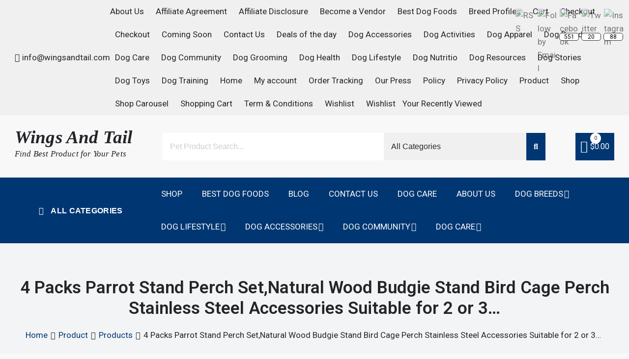

--- FILE ---
content_type: text/html; charset=UTF-8
request_url: https://wingsandtail.com/product/bird-perch-stands-natural-grapevine-bird-cage-perch-for-parrot-cage-accessories/
body_size: 30729
content:
<!DOCTYPE html>
<html lang="en-US" prefix="og: https://ogp.me/ns#"   >
<head>
    <meta charset="UTF-8">
    <meta name="viewport" content="width=device-width, initial-scale=1, maximum-scale=1">
    <link rel="profile" href="https://gmpg.org/xfn/11">
    <link rel="pingback" href="https://wingsandtail.com/xmlrpc.php">
    				<script>document.documentElement.className = document.documentElement.className + ' yes-js js_active js'</script>
						<!-- start/ frontend header/ WooZone -->
					<style type="text/css">
				.WooZone-price-info {
					font-size: 0.6em;
				}
				.woocommerce div.product p.price, .woocommerce div.product span.price {
					line-height: initial !important;
				}
			</style>
					<!-- end/ frontend header/ WooZone -->
		
<!-- Search Engine Optimization by Rank Math - https://rankmath.com/ -->
<title>4 Packs Parrot Stand Perch Set,Natural Wood Budgie Stand Bird Cage Perch Stainless Steel Accessories Suitable for 2 or 3… - Wings And Tail</title>
<meta name="description" content="♪【Best gift for parrots】4 Packs Parrot Stand Perch Set,Natural Wood Budgie Stand Bird Cage Perch Stainless Steel Accessories Suitable for 2 or 3 Parakeet,Cockatiel,Lovebird ♪【Package include】Parrot stand*4,Parrot platform*1 ♪【Suitable size for parrots】The size of stand is 7.4*0.78inch,the perch is 5.5inch about.All of them could be installed in cages on most sizes."/>
<meta name="robots" content="follow, index, max-snippet:-1, max-video-preview:-1, max-image-preview:large"/>
<link rel="canonical" href="https://wingsandtail.com/product/bird-perch-stands-natural-grapevine-bird-cage-perch-for-parrot-cage-accessories/" />
<meta property="og:locale" content="en_US" />
<meta property="og:type" content="product" />
<meta property="og:title" content="4 Packs Parrot Stand Perch Set,Natural Wood Budgie Stand Bird Cage Perch Stainless Steel Accessories Suitable for 2 or 3… - Wings And Tail" />
<meta property="og:description" content="♪【Best gift for parrots】4 Packs Parrot Stand Perch Set,Natural Wood Budgie Stand Bird Cage Perch Stainless Steel Accessories Suitable for 2 or 3 Parakeet,Cockatiel,Lovebird ♪【Package include】Parrot stand*4,Parrot platform*1 ♪【Suitable size for parrots】The size of stand is 7.4*0.78inch,the perch is 5.5inch about.All of them could be installed in cages on most sizes." />
<meta property="og:url" content="https://wingsandtail.com/product/bird-perch-stands-natural-grapevine-bird-cage-perch-for-parrot-cage-accessories/" />
<meta property="og:site_name" content="Wings And Tail" />
<meta property="og:updated_time" content="2023-04-11T03:35:45+00:00" />
<meta property="og:image" content="https://images-na.ssl-images-amazon.com/images/I/51khNDpmHsL.jpg" />
<meta property="og:image:secure_url" content="https://images-na.ssl-images-amazon.com/images/I/51khNDpmHsL.jpg" />
<meta property="og:image:width" content="500" />
<meta property="og:image:height" content="500" />
<meta property="og:image:alt" content="4 Packs Parrot Stand Perch Set,Natural Wood Budgie Stand Bird Cage Perch Stainless Steel Accessories Suitable for 2 or 3…" />
<meta property="og:image:type" content="image/jpeg" />
<meta property="product:price:amount" content="10.99" />
<meta property="product:price:currency" content="USD" />
<meta property="product:availability" content="instock" />
<meta name="twitter:card" content="summary_large_image" />
<meta name="twitter:title" content="4 Packs Parrot Stand Perch Set,Natural Wood Budgie Stand Bird Cage Perch Stainless Steel Accessories Suitable for 2 or 3… - Wings And Tail" />
<meta name="twitter:description" content="♪【Best gift for parrots】4 Packs Parrot Stand Perch Set,Natural Wood Budgie Stand Bird Cage Perch Stainless Steel Accessories Suitable for 2 or 3 Parakeet,Cockatiel,Lovebird ♪【Package include】Parrot stand*4,Parrot platform*1 ♪【Suitable size for parrots】The size of stand is 7.4*0.78inch,the perch is 5.5inch about.All of them could be installed in cages on most sizes." />
<meta name="twitter:image" content="https://images-na.ssl-images-amazon.com/images/I/51khNDpmHsL.jpg" />
<meta name="twitter:label1" content="Price" />
<meta name="twitter:data1" content="&#036;10.99" />
<meta name="twitter:label2" content="Availability" />
<meta name="twitter:data2" content="In stock" />
<!-- /Rank Math WordPress SEO plugin -->

<link rel='dns-prefetch' href='//fonts.googleapis.com' />
<link rel='dns-prefetch' href='//www.googletagmanager.com' />
<link rel='dns-prefetch' href='//pagead2.googlesyndication.com' />
<link rel="alternate" type="application/rss+xml" title="Wings And Tail &raquo; Feed" href="https://wingsandtail.com/feed/" />
<link rel="alternate" type="application/rss+xml" title="Wings And Tail &raquo; Comments Feed" href="https://wingsandtail.com/comments/feed/" />
<link rel="alternate" type="application/rss+xml" title="Wings And Tail &raquo; 4 Packs Parrot Stand Perch Set,Natural Wood Budgie Stand Bird Cage Perch Stainless Steel Accessories Suitable for 2 or 3… Comments Feed" href="https://wingsandtail.com/product/bird-perch-stands-natural-grapevine-bird-cage-perch-for-parrot-cage-accessories/feed/" />
<script type="text/javascript">
/* <![CDATA[ */
window._wpemojiSettings = {"baseUrl":"https:\/\/s.w.org\/images\/core\/emoji\/14.0.0\/72x72\/","ext":".png","svgUrl":"https:\/\/s.w.org\/images\/core\/emoji\/14.0.0\/svg\/","svgExt":".svg","source":{"concatemoji":"https:\/\/wingsandtail.com\/wp-includes\/js\/wp-emoji-release.min.js?ver=6.4.7"}};
/*! This file is auto-generated */
!function(i,n){var o,s,e;function c(e){try{var t={supportTests:e,timestamp:(new Date).valueOf()};sessionStorage.setItem(o,JSON.stringify(t))}catch(e){}}function p(e,t,n){e.clearRect(0,0,e.canvas.width,e.canvas.height),e.fillText(t,0,0);var t=new Uint32Array(e.getImageData(0,0,e.canvas.width,e.canvas.height).data),r=(e.clearRect(0,0,e.canvas.width,e.canvas.height),e.fillText(n,0,0),new Uint32Array(e.getImageData(0,0,e.canvas.width,e.canvas.height).data));return t.every(function(e,t){return e===r[t]})}function u(e,t,n){switch(t){case"flag":return n(e,"\ud83c\udff3\ufe0f\u200d\u26a7\ufe0f","\ud83c\udff3\ufe0f\u200b\u26a7\ufe0f")?!1:!n(e,"\ud83c\uddfa\ud83c\uddf3","\ud83c\uddfa\u200b\ud83c\uddf3")&&!n(e,"\ud83c\udff4\udb40\udc67\udb40\udc62\udb40\udc65\udb40\udc6e\udb40\udc67\udb40\udc7f","\ud83c\udff4\u200b\udb40\udc67\u200b\udb40\udc62\u200b\udb40\udc65\u200b\udb40\udc6e\u200b\udb40\udc67\u200b\udb40\udc7f");case"emoji":return!n(e,"\ud83e\udef1\ud83c\udffb\u200d\ud83e\udef2\ud83c\udfff","\ud83e\udef1\ud83c\udffb\u200b\ud83e\udef2\ud83c\udfff")}return!1}function f(e,t,n){var r="undefined"!=typeof WorkerGlobalScope&&self instanceof WorkerGlobalScope?new OffscreenCanvas(300,150):i.createElement("canvas"),a=r.getContext("2d",{willReadFrequently:!0}),o=(a.textBaseline="top",a.font="600 32px Arial",{});return e.forEach(function(e){o[e]=t(a,e,n)}),o}function t(e){var t=i.createElement("script");t.src=e,t.defer=!0,i.head.appendChild(t)}"undefined"!=typeof Promise&&(o="wpEmojiSettingsSupports",s=["flag","emoji"],n.supports={everything:!0,everythingExceptFlag:!0},e=new Promise(function(e){i.addEventListener("DOMContentLoaded",e,{once:!0})}),new Promise(function(t){var n=function(){try{var e=JSON.parse(sessionStorage.getItem(o));if("object"==typeof e&&"number"==typeof e.timestamp&&(new Date).valueOf()<e.timestamp+604800&&"object"==typeof e.supportTests)return e.supportTests}catch(e){}return null}();if(!n){if("undefined"!=typeof Worker&&"undefined"!=typeof OffscreenCanvas&&"undefined"!=typeof URL&&URL.createObjectURL&&"undefined"!=typeof Blob)try{var e="postMessage("+f.toString()+"("+[JSON.stringify(s),u.toString(),p.toString()].join(",")+"));",r=new Blob([e],{type:"text/javascript"}),a=new Worker(URL.createObjectURL(r),{name:"wpTestEmojiSupports"});return void(a.onmessage=function(e){c(n=e.data),a.terminate(),t(n)})}catch(e){}c(n=f(s,u,p))}t(n)}).then(function(e){for(var t in e)n.supports[t]=e[t],n.supports.everything=n.supports.everything&&n.supports[t],"flag"!==t&&(n.supports.everythingExceptFlag=n.supports.everythingExceptFlag&&n.supports[t]);n.supports.everythingExceptFlag=n.supports.everythingExceptFlag&&!n.supports.flag,n.DOMReady=!1,n.readyCallback=function(){n.DOMReady=!0}}).then(function(){return e}).then(function(){var e;n.supports.everything||(n.readyCallback(),(e=n.source||{}).concatemoji?t(e.concatemoji):e.wpemoji&&e.twemoji&&(t(e.twemoji),t(e.wpemoji)))}))}((window,document),window._wpemojiSettings);
/* ]]> */
</script>

<link rel='stylesheet' id='thickbox.css-css' href='https://wingsandtail.com/wp-includes/js/thickbox/thickbox.css?ver=13.4.2' type='text/css' media='all' />
<link rel='stylesheet' id='hfe-widgets-style-css' href='https://wingsandtail.com/wp-content/plugins/header-footer-elementor/inc/widgets-css/frontend.css?ver=2.4.4' type='text/css' media='all' />
<style id='wp-emoji-styles-inline-css' type='text/css'>

	img.wp-smiley, img.emoji {
		display: inline !important;
		border: none !important;
		box-shadow: none !important;
		height: 1em !important;
		width: 1em !important;
		margin: 0 0.07em !important;
		vertical-align: -0.1em !important;
		background: none !important;
		padding: 0 !important;
	}
</style>
<link rel='stylesheet' id='wp-block-library-css' href='https://wingsandtail.com/wp-includes/css/dist/block-library/style.min.css?ver=6.4.7' type='text/css' media='all' />
<link rel='stylesheet' id='wc-block-vendors-style-css' href='https://wingsandtail.com/wp-content/plugins/woocommerce/packages/woocommerce-blocks/build/vendors-style.css?ver=4.4.3' type='text/css' media='all' />
<link rel='stylesheet' id='wc-block-style-css' href='https://wingsandtail.com/wp-content/plugins/woocommerce/packages/woocommerce-blocks/build/style.css?ver=4.4.3' type='text/css' media='all' />
<link rel='stylesheet' id='jquery-selectBox-css' href='https://wingsandtail.com/wp-content/plugins/yith-woocommerce-wishlist/assets/css/jquery.selectBox.css?ver=1.2.0' type='text/css' media='all' />
<link rel='stylesheet' id='yith-wcwl-font-awesome-css' href='https://wingsandtail.com/wp-content/plugins/yith-woocommerce-wishlist/assets/css/font-awesome.css?ver=4.7.0' type='text/css' media='all' />
<link rel='stylesheet' id='yith-wcwl-main-css' href='https://wingsandtail.com/wp-content/plugins/yith-woocommerce-wishlist/assets/css/style.css?ver=3.0.20' type='text/css' media='all' />
<style id='yith-wcwl-main-inline-css' type='text/css'>
.yith-wcwl-share li a{color: #FFFFFF;}.yith-wcwl-share li a:hover{color: #FFFFFF;}.yith-wcwl-share a.facebook{background: #39599E; background-color: #39599E;}.yith-wcwl-share a.facebook:hover{background: #39599E; background-color: #39599E;}.yith-wcwl-share a.twitter{background: #45AFE2; background-color: #45AFE2;}.yith-wcwl-share a.twitter:hover{background: #39599E; background-color: #39599E;}.yith-wcwl-share a.pinterest{background: #AB2E31; background-color: #AB2E31;}.yith-wcwl-share a.pinterest:hover{background: #39599E; background-color: #39599E;}.yith-wcwl-share a.email{background: #FBB102; background-color: #FBB102;}.yith-wcwl-share a.email:hover{background: #39599E; background-color: #39599E;}.yith-wcwl-share a.whatsapp{background: #00A901; background-color: #00A901;}.yith-wcwl-share a.whatsapp:hover{background: #39599E; background-color: #39599E;}
</style>
<style id='classic-theme-styles-inline-css' type='text/css'>
/*! This file is auto-generated */
.wp-block-button__link{color:#fff;background-color:#32373c;border-radius:9999px;box-shadow:none;text-decoration:none;padding:calc(.667em + 2px) calc(1.333em + 2px);font-size:1.125em}.wp-block-file__button{background:#32373c;color:#fff;text-decoration:none}
</style>
<style id='global-styles-inline-css' type='text/css'>
body{--wp--preset--color--black: #000000;--wp--preset--color--cyan-bluish-gray: #abb8c3;--wp--preset--color--white: #ffffff;--wp--preset--color--pale-pink: #f78da7;--wp--preset--color--vivid-red: #cf2e2e;--wp--preset--color--luminous-vivid-orange: #ff6900;--wp--preset--color--luminous-vivid-amber: #fcb900;--wp--preset--color--light-green-cyan: #7bdcb5;--wp--preset--color--vivid-green-cyan: #00d084;--wp--preset--color--pale-cyan-blue: #8ed1fc;--wp--preset--color--vivid-cyan-blue: #0693e3;--wp--preset--color--vivid-purple: #9b51e0;--wp--preset--gradient--vivid-cyan-blue-to-vivid-purple: linear-gradient(135deg,rgba(6,147,227,1) 0%,rgb(155,81,224) 100%);--wp--preset--gradient--light-green-cyan-to-vivid-green-cyan: linear-gradient(135deg,rgb(122,220,180) 0%,rgb(0,208,130) 100%);--wp--preset--gradient--luminous-vivid-amber-to-luminous-vivid-orange: linear-gradient(135deg,rgba(252,185,0,1) 0%,rgba(255,105,0,1) 100%);--wp--preset--gradient--luminous-vivid-orange-to-vivid-red: linear-gradient(135deg,rgba(255,105,0,1) 0%,rgb(207,46,46) 100%);--wp--preset--gradient--very-light-gray-to-cyan-bluish-gray: linear-gradient(135deg,rgb(238,238,238) 0%,rgb(169,184,195) 100%);--wp--preset--gradient--cool-to-warm-spectrum: linear-gradient(135deg,rgb(74,234,220) 0%,rgb(151,120,209) 20%,rgb(207,42,186) 40%,rgb(238,44,130) 60%,rgb(251,105,98) 80%,rgb(254,248,76) 100%);--wp--preset--gradient--blush-light-purple: linear-gradient(135deg,rgb(255,206,236) 0%,rgb(152,150,240) 100%);--wp--preset--gradient--blush-bordeaux: linear-gradient(135deg,rgb(254,205,165) 0%,rgb(254,45,45) 50%,rgb(107,0,62) 100%);--wp--preset--gradient--luminous-dusk: linear-gradient(135deg,rgb(255,203,112) 0%,rgb(199,81,192) 50%,rgb(65,88,208) 100%);--wp--preset--gradient--pale-ocean: linear-gradient(135deg,rgb(255,245,203) 0%,rgb(182,227,212) 50%,rgb(51,167,181) 100%);--wp--preset--gradient--electric-grass: linear-gradient(135deg,rgb(202,248,128) 0%,rgb(113,206,126) 100%);--wp--preset--gradient--midnight: linear-gradient(135deg,rgb(2,3,129) 0%,rgb(40,116,252) 100%);--wp--preset--font-size--small: 13px;--wp--preset--font-size--medium: 20px;--wp--preset--font-size--large: 36px;--wp--preset--font-size--x-large: 42px;--wp--preset--spacing--20: 0.44rem;--wp--preset--spacing--30: 0.67rem;--wp--preset--spacing--40: 1rem;--wp--preset--spacing--50: 1.5rem;--wp--preset--spacing--60: 2.25rem;--wp--preset--spacing--70: 3.38rem;--wp--preset--spacing--80: 5.06rem;--wp--preset--shadow--natural: 6px 6px 9px rgba(0, 0, 0, 0.2);--wp--preset--shadow--deep: 12px 12px 50px rgba(0, 0, 0, 0.4);--wp--preset--shadow--sharp: 6px 6px 0px rgba(0, 0, 0, 0.2);--wp--preset--shadow--outlined: 6px 6px 0px -3px rgba(255, 255, 255, 1), 6px 6px rgba(0, 0, 0, 1);--wp--preset--shadow--crisp: 6px 6px 0px rgba(0, 0, 0, 1);}:where(.is-layout-flex){gap: 0.5em;}:where(.is-layout-grid){gap: 0.5em;}body .is-layout-flow > .alignleft{float: left;margin-inline-start: 0;margin-inline-end: 2em;}body .is-layout-flow > .alignright{float: right;margin-inline-start: 2em;margin-inline-end: 0;}body .is-layout-flow > .aligncenter{margin-left: auto !important;margin-right: auto !important;}body .is-layout-constrained > .alignleft{float: left;margin-inline-start: 0;margin-inline-end: 2em;}body .is-layout-constrained > .alignright{float: right;margin-inline-start: 2em;margin-inline-end: 0;}body .is-layout-constrained > .aligncenter{margin-left: auto !important;margin-right: auto !important;}body .is-layout-constrained > :where(:not(.alignleft):not(.alignright):not(.alignfull)){max-width: var(--wp--style--global--content-size);margin-left: auto !important;margin-right: auto !important;}body .is-layout-constrained > .alignwide{max-width: var(--wp--style--global--wide-size);}body .is-layout-flex{display: flex;}body .is-layout-flex{flex-wrap: wrap;align-items: center;}body .is-layout-flex > *{margin: 0;}body .is-layout-grid{display: grid;}body .is-layout-grid > *{margin: 0;}:where(.wp-block-columns.is-layout-flex){gap: 2em;}:where(.wp-block-columns.is-layout-grid){gap: 2em;}:where(.wp-block-post-template.is-layout-flex){gap: 1.25em;}:where(.wp-block-post-template.is-layout-grid){gap: 1.25em;}.has-black-color{color: var(--wp--preset--color--black) !important;}.has-cyan-bluish-gray-color{color: var(--wp--preset--color--cyan-bluish-gray) !important;}.has-white-color{color: var(--wp--preset--color--white) !important;}.has-pale-pink-color{color: var(--wp--preset--color--pale-pink) !important;}.has-vivid-red-color{color: var(--wp--preset--color--vivid-red) !important;}.has-luminous-vivid-orange-color{color: var(--wp--preset--color--luminous-vivid-orange) !important;}.has-luminous-vivid-amber-color{color: var(--wp--preset--color--luminous-vivid-amber) !important;}.has-light-green-cyan-color{color: var(--wp--preset--color--light-green-cyan) !important;}.has-vivid-green-cyan-color{color: var(--wp--preset--color--vivid-green-cyan) !important;}.has-pale-cyan-blue-color{color: var(--wp--preset--color--pale-cyan-blue) !important;}.has-vivid-cyan-blue-color{color: var(--wp--preset--color--vivid-cyan-blue) !important;}.has-vivid-purple-color{color: var(--wp--preset--color--vivid-purple) !important;}.has-black-background-color{background-color: var(--wp--preset--color--black) !important;}.has-cyan-bluish-gray-background-color{background-color: var(--wp--preset--color--cyan-bluish-gray) !important;}.has-white-background-color{background-color: var(--wp--preset--color--white) !important;}.has-pale-pink-background-color{background-color: var(--wp--preset--color--pale-pink) !important;}.has-vivid-red-background-color{background-color: var(--wp--preset--color--vivid-red) !important;}.has-luminous-vivid-orange-background-color{background-color: var(--wp--preset--color--luminous-vivid-orange) !important;}.has-luminous-vivid-amber-background-color{background-color: var(--wp--preset--color--luminous-vivid-amber) !important;}.has-light-green-cyan-background-color{background-color: var(--wp--preset--color--light-green-cyan) !important;}.has-vivid-green-cyan-background-color{background-color: var(--wp--preset--color--vivid-green-cyan) !important;}.has-pale-cyan-blue-background-color{background-color: var(--wp--preset--color--pale-cyan-blue) !important;}.has-vivid-cyan-blue-background-color{background-color: var(--wp--preset--color--vivid-cyan-blue) !important;}.has-vivid-purple-background-color{background-color: var(--wp--preset--color--vivid-purple) !important;}.has-black-border-color{border-color: var(--wp--preset--color--black) !important;}.has-cyan-bluish-gray-border-color{border-color: var(--wp--preset--color--cyan-bluish-gray) !important;}.has-white-border-color{border-color: var(--wp--preset--color--white) !important;}.has-pale-pink-border-color{border-color: var(--wp--preset--color--pale-pink) !important;}.has-vivid-red-border-color{border-color: var(--wp--preset--color--vivid-red) !important;}.has-luminous-vivid-orange-border-color{border-color: var(--wp--preset--color--luminous-vivid-orange) !important;}.has-luminous-vivid-amber-border-color{border-color: var(--wp--preset--color--luminous-vivid-amber) !important;}.has-light-green-cyan-border-color{border-color: var(--wp--preset--color--light-green-cyan) !important;}.has-vivid-green-cyan-border-color{border-color: var(--wp--preset--color--vivid-green-cyan) !important;}.has-pale-cyan-blue-border-color{border-color: var(--wp--preset--color--pale-cyan-blue) !important;}.has-vivid-cyan-blue-border-color{border-color: var(--wp--preset--color--vivid-cyan-blue) !important;}.has-vivid-purple-border-color{border-color: var(--wp--preset--color--vivid-purple) !important;}.has-vivid-cyan-blue-to-vivid-purple-gradient-background{background: var(--wp--preset--gradient--vivid-cyan-blue-to-vivid-purple) !important;}.has-light-green-cyan-to-vivid-green-cyan-gradient-background{background: var(--wp--preset--gradient--light-green-cyan-to-vivid-green-cyan) !important;}.has-luminous-vivid-amber-to-luminous-vivid-orange-gradient-background{background: var(--wp--preset--gradient--luminous-vivid-amber-to-luminous-vivid-orange) !important;}.has-luminous-vivid-orange-to-vivid-red-gradient-background{background: var(--wp--preset--gradient--luminous-vivid-orange-to-vivid-red) !important;}.has-very-light-gray-to-cyan-bluish-gray-gradient-background{background: var(--wp--preset--gradient--very-light-gray-to-cyan-bluish-gray) !important;}.has-cool-to-warm-spectrum-gradient-background{background: var(--wp--preset--gradient--cool-to-warm-spectrum) !important;}.has-blush-light-purple-gradient-background{background: var(--wp--preset--gradient--blush-light-purple) !important;}.has-blush-bordeaux-gradient-background{background: var(--wp--preset--gradient--blush-bordeaux) !important;}.has-luminous-dusk-gradient-background{background: var(--wp--preset--gradient--luminous-dusk) !important;}.has-pale-ocean-gradient-background{background: var(--wp--preset--gradient--pale-ocean) !important;}.has-electric-grass-gradient-background{background: var(--wp--preset--gradient--electric-grass) !important;}.has-midnight-gradient-background{background: var(--wp--preset--gradient--midnight) !important;}.has-small-font-size{font-size: var(--wp--preset--font-size--small) !important;}.has-medium-font-size{font-size: var(--wp--preset--font-size--medium) !important;}.has-large-font-size{font-size: var(--wp--preset--font-size--large) !important;}.has-x-large-font-size{font-size: var(--wp--preset--font-size--x-large) !important;}
.wp-block-navigation a:where(:not(.wp-element-button)){color: inherit;}
:where(.wp-block-post-template.is-layout-flex){gap: 1.25em;}:where(.wp-block-post-template.is-layout-grid){gap: 1.25em;}
:where(.wp-block-columns.is-layout-flex){gap: 2em;}:where(.wp-block-columns.is-layout-grid){gap: 2em;}
.wp-block-pullquote{font-size: 1.5em;line-height: 1.6;}
</style>
<link rel='stylesheet' id='contact-form-7-css' href='https://wingsandtail.com/wp-content/plugins/contact-form-7/includes/css/styles.css?ver=5.4.1' type='text/css' media='all' />
<link rel='stylesheet' id='rs-plugin-settings-css' href='https://wingsandtail.com/wp-content/plugins/revslider/public/assets/css/rs6.css?ver=6.4.6' type='text/css' media='all' />
<style id='rs-plugin-settings-inline-css' type='text/css'>
#rs-demo-id {}
</style>
<link rel='stylesheet' id='SFSImainCss-css' href='https://wingsandtail.com/wp-content/plugins/ultimate-social-media-icons/css/sfsi-style.css?ver=2.9.5' type='text/css' media='all' />
<link rel='stylesheet' id='photoswipe-css' href='https://wingsandtail.com/wp-content/plugins/woocommerce/assets/css/photoswipe/photoswipe.min.css?ver=5.1.0' type='text/css' media='all' />
<link rel='stylesheet' id='photoswipe-default-skin-css' href='https://wingsandtail.com/wp-content/plugins/woocommerce/assets/css/photoswipe/default-skin/default-skin.min.css?ver=5.1.0' type='text/css' media='all' />
<link rel='stylesheet' id='woocommerce-layout-css' href='https://wingsandtail.com/wp-content/plugins/woocommerce/assets/css/woocommerce-layout.css?ver=5.1.0' type='text/css' media='all' />
<link rel='stylesheet' id='woocommerce-smallscreen-css' href='https://wingsandtail.com/wp-content/plugins/woocommerce/assets/css/woocommerce-smallscreen.css?ver=5.1.0' type='text/css' media='only screen and (max-width: 768px)' />
<link rel='stylesheet' id='woocommerce-general-css' href='https://wingsandtail.com/wp-content/plugins/woocommerce/assets/css/woocommerce.css?ver=5.1.0' type='text/css' media='all' />
<style id='woocommerce-inline-inline-css' type='text/css'>
.woocommerce form .form-row .required { visibility: visible; }
</style>
<link rel='stylesheet' id='WooZone-frontend-style-css' href='https://wingsandtail.com/wp-content/plugins/woozone/lib/frontend/css/frontend.css?ver=13.4.2' type='text/css' media='all' />
<link rel='stylesheet' id='hfe-style-css' href='https://wingsandtail.com/wp-content/plugins/header-footer-elementor/assets/css/header-footer-elementor.css?ver=2.4.4' type='text/css' media='all' />
<link rel='stylesheet' id='elementor-icons-css' href='https://wingsandtail.com/wp-content/plugins/elementor/assets/lib/eicons/css/elementor-icons.min.css?ver=5.15.0' type='text/css' media='all' />
<link rel='stylesheet' id='elementor-frontend-legacy-css' href='https://wingsandtail.com/wp-content/plugins/elementor/assets/css/frontend-legacy.min.css?ver=3.6.8' type='text/css' media='all' />
<link rel='stylesheet' id='elementor-frontend-css' href='https://wingsandtail.com/wp-content/plugins/elementor/assets/css/frontend.min.css?ver=3.6.8' type='text/css' media='all' />
<link rel='stylesheet' id='elementor-post-646-css' href='https://wingsandtail.com/wp-content/uploads/elementor/css/post-646.css?ver=1605723150' type='text/css' media='all' />
<link rel='stylesheet' id='font-awesome-5-all-css' href='https://wingsandtail.com/wp-content/plugins/elementor/assets/lib/font-awesome/css/all.min.css?ver=3.6.8' type='text/css' media='all' />
<link rel='stylesheet' id='font-awesome-4-shim-css' href='https://wingsandtail.com/wp-content/plugins/elementor/assets/lib/font-awesome/css/v4-shims.min.css?ver=3.6.8' type='text/css' media='all' />
<link rel='stylesheet' id='elementor-global-css' href='https://wingsandtail.com/wp-content/uploads/elementor/css/global.css?ver=1605723152' type='text/css' media='all' />
<link rel='stylesheet' id='jquery-colorbox-css' href='https://wingsandtail.com/wp-content/plugins/yith-woocommerce-compare/assets/css/colorbox.css?ver=1.4.21' type='text/css' media='all' />
<link rel='stylesheet' id='woocommerce_prettyPhoto_css-css' href='//wingsandtail.com/wp-content/plugins/woocommerce/assets/css/prettyPhoto.css?ver=6.4.7' type='text/css' media='all' />
<link rel='stylesheet' id='sparklestore-google-fonts-css' href='//fonts.googleapis.com/css?family=Lato%3A300%2C400%2C700%7COpen+Sans%3A300%2C700%2C600%2C800%2C400%7CLato%3A300%2C700%2C600%2C800%2C400%7CPoppins%3A400%2C300%2C500%2C600%2C700&#038;ver=6.4.7' type='text/css' media='all' />
<link rel='stylesheet' id='fontawesome5-css' href='https://wingsandtail.com/wp-content/themes/sparklestore/assets/library/fontawesome/css/all.min.css?ver=6.4.7' type='text/css' media='all' />
<link rel='stylesheet' id='icofont-css' href='https://wingsandtail.com/wp-content/themes/sparklestore/assets/css/icofont.css?ver=6.4.7' type='text/css' media='all' />
<link rel='stylesheet' id='chosen-css' href='https://wingsandtail.com/wp-content/themes/sparklestore//assets/library/chosen/chosen.min.css?ver=6.4.7' type='text/css' media='all' />
<link rel='stylesheet' id='flexslider-css' href='https://wingsandtail.com/wp-content/themes/sparklestore/assets/library/flexslider/css/flexslider.css?ver=6.4.7' type='text/css' media='all' />
<link rel='stylesheet' id='lightslider-css' href='https://wingsandtail.com/wp-content/themes/sparklestore/assets/library/lightslider/css/lightslider.css?ver=6.4.7' type='text/css' media='all' />
<link rel='stylesheet' id='sparklestore-bg-color-css' href='https://wingsandtail.com/wp-content/themes/sparklestore/assets/css/bg-color.css?ver=6.4.7' type='text/css' media='all' />
<link rel='stylesheet' id='sparklestore-font-color-css' href='https://wingsandtail.com/wp-content/themes/sparklestore/assets/css/font-color.css?ver=6.4.7' type='text/css' media='all' />
<link rel='stylesheet' id='sparklestore-border-color-css' href='https://wingsandtail.com/wp-content/themes/sparklestore/assets/css/border-color.css?ver=6.4.7' type='text/css' media='all' />
<link rel='stylesheet' id='sparklestore-style-css' href='https://wingsandtail.com/wp-content/themes/sparklestore/style.css?ver=6.4.7' type='text/css' media='all' />
<style id='sparklestore-style-inline-css' type='text/css'>


            .chosen-container .chosen-results li.result-selected,
            .chosen-container .chosen-results li.highlighted,
            .block-nav-category .view-all-category a,
            .posts-tag ul li,
            .woocommerce div.product .woocommerce-tabs ul.tabs li,
            .store_products_items_info .products_item_info,
            .flex-control-nav > li > a:hover::before, .flex-control-nav > li > a.flex-active::before,
            .header-nav,
            .btn-primary,
            .scrollup,
            .social ul li a,
            .blocktitle,
            .blocktitlewrap .SparkleStoreAction>div:hover:before,
            .layout_two .sparkletabs,
            #respond .form-submit input#submit, a.button, button, input[type='submit']{
                background-color: #003772;

            }

            .cross-sells h2, .cart_totals h2, .up-sells > h2, .related > h2, .woocommerce-billing-fields h3, .woocommerce-shipping-fields h3, .woocommerce-additional-fields h3, #order_review_heading, .woocommerce-order-details h2, .woocommerce-column--billing-address h2, .woocommerce-column--shipping-address h2, .woocommerce-Address-title h3, .woocommerce-MyAccount-content h3, .wishlist-title h2, .comments-area h2.comments-title, .woocommerce-Reviews h2.woocommerce-Reviews-title, .woocommerce-Reviews #review_form_wrapper .comment-reply-title, .woocommerce-account .woocommerce h2, .woocommerce-customer-details h2.woocommerce-column__title, .widget .widget-title,

            .woocommerce div.product .woocommerce-tabs ul.tabs::before,
            .woocommerce div.product .woocommerce-tabs .panel,
            .woocommerce div.product .woocommerce-tabs ul.tabs li,
            .btn-primary,
            .social ul li a{
                border-color: #003772;
            }

            .blocktitlewrap .SparkleStoreAction>div,
            .top-header-inner .social ul li a,
            .top-header-inner .social ul li a:hover{
                color: #003772;
            }

            .woocommerce .widget_shopping_cart .cart_list li a.remove:hover, .woocommerce.widget_shopping_cart .cart_list li a.remove:hover,
            .widget .woocommerce-mini-cart__buttons a.checkout:last-child,
            .widget_search .search-submit,
            .block-search .btn-submit,
            .site-cart-items-wrap,
            .box-header-nav .main-menu .page_item.current_page_item > a, .box-header-nav .main-menu .page_item:hover > a, .box-header-nav .main-menu > .menu-item.current-menu-item > a, .box-header-nav .main-menu > .menu-item:hover > a,
            .box-header-nav .main-menu > .menu-item.focus > a,
            .widget_product_search button,
            .block-nav-category .block-title,
            .block-nav-category .vertical-menu .page_item.current_page_item > a, .block-nav-category .vertical-menu li:hover > a,.block-nav-category .vertical-menu li>a.focus-visible, .block-nav-category .view-all-category a:hover,.block-nav-category .view-all-category a.focus-visible,
            .lSAction .lSPrev, .lSAction .lSNext,
            .woocommerce a.added_to_cart::before, .woocommerce a.product_type_simple::before, .woocommerce a.button.add_to_cart_button::before, .woocommerce a.button.product_type_grouped::before, .woocommerce a.button.product_type_external::before, .woocommerce a.button.product_type_variable::before,
            .woocommerce a.added_to_cart, .woocommerce a.product_type_simple, .woocommerce a.button.add_to_cart_button, .woocommerce a.button.product_type_grouped, .woocommerce a.button.product_type_external, .woocommerce a.button.product_type_variable,

            .box-header-nav .main-menu .children > .page_item:hover > a, .box-header-nav .main-menu .sub-menu > .menu-item:hover > a,
            .box-header-nav .main-menu .children > .page_item.focus > a, .box-header-nav .main-menu .sub-menu > .menu-item.focus > a,
            .woocommerce #respond input#submit, .woocommerce a.button, .woocommerce button.button, .woocommerce input.button,
            .woocommerce nav.woocommerce-pagination ul li a:focus, .woocommerce nav.woocommerce-pagination ul li a:hover, .woocommerce nav.woocommerce-pagination ul li span.current,
            .single-product div.product .entry-summary .single_add_to_cart_button::before,
            .single-product div.product .entry-summary .single_add_to_cart_button,
            .layout_one .sparkletabs .sparkletablinks > li:hover a, .layout_one .sparkletabs .sparkletablinks > li.active a,
            .layout_one .sparkletabs .sparkletablinks > li:hover a, .layout_one .sparkletabs .sparkletablinks > li.active a,
            .store_products_items_info .yith-wcwl-add-button a.add_to_wishlist span, .store_products_items_info .sparkle-tooltip-label,
            .woocommerce a.remove:hover,
            .menu-modal .sparkle-tabs button.active,
            .woocommerce #respond input#submit.alt, .woocommerce a.button.alt, .woocommerce button.button.alt, .woocommerce input.button.alt,
            .woocommerce-MyAccount-navigation ul li a,
            .woocommerce .widget_price_filter .price_slider_wrapper .ui-widget-content,
            .widget.yith-woocompare-widget .compare, 
            .widget.yith-woocompare-widget .clear-all,
            .articlesListing .article .metainfo div:after,
            .page-numbers,
            .posts-tag ul li:first-child,
            .posts-tag ul li:hover,
            .reply .comment-reply-link,
            .admin-bar .woocommerce-store-notice, p.demo_store,
            .search-wrapper{
                background-color: #003772;
            }

            .woocommerce a.added_to_cart, .woocommerce a.product_type_simple, .woocommerce a.button.add_to_cart_button, .woocommerce a.button.product_type_grouped, .woocommerce a.button.product_type_external, .woocommerce a.button.product_type_variable,
            .woocommerce nav.woocommerce-pagination ul li,

            .woocommerce-MyAccount-navigation ul li a:hover,
            .footer-widgets .widget .widget-title::before,
            .woocommerce #respond input#submit, .woocommerce a.button, .woocommerce button.button, .woocommerce input.button,
            .single-product div.product .entry-summary .single_add_to_cart_button,
            .layout_one .sparkletabs .sparkletablinks > li:hover a, .layout_one .sparkletabs .sparkletablinks > li.active a,
            .layout_one .sparkletabs .sparkletablinks > li:hover a, .layout_one .sparkletabs .sparkletablinks > li.active a,
            .woocommerce-message, .woocommerce-info,
            .btn-primary:hover,
            .widget.yith-woocompare-widget .compare, 
            .widget.yith-woocompare-widget .clear-all,
            .widget.yith-woocompare-widget .compare:hover, 
            .widget.yith-woocompare-widget .clear-all:hover,
            .page-numbers,
            .page-numbers:hover,
            .woocommerce #respond input#submit:hover{
                border-color: #003772;
            }

            .store_products_items_info .yith-wcwl-add-button a.add_to_wishlist span::before, .store_products_items_info .sparkle-tooltip-label::before{
                border-left-color: #003772;
            }

            .woocommerce a.added_to_cart:hover, .woocommerce a.product_type_simple:hover, .woocommerce a.button.add_to_cart_button:hover, .woocommerce a.button.product_type_grouped:hover, .woocommerce a.button.product_type_external:hover, .woocommerce a.button.product_type_variable:hover,

            .footer-widgets .widget_top_rated_products .product_list_widget .product-title:hover, .footer-widgets .widget a:hover, .footer-widgets .widget a:hover::before, .footer-widgets .widget li:hover::before,
            .woocommerce #respond input#submit:hover, .woocommerce a.button:hover, .woocommerce button.button:hover, .woocommerce input.button:hover,
            .woocommerce nav.woocommerce-pagination ul li .page-numbers,
            .breadcrumbs .trail-items li a,
            .woocommerce-MyAccount-navigation ul li:hover::before,
            .woocommerce-MyAccount-navigation ul li a:hover,
            .sub-footer-inner .coppyright a,
            .woocommerce-MyAccount-content a,
            .woocommerce .product_list_widget .woocommerce-Price-amount,
            .single-product div.product .entry-summary .single_add_to_cart_button:hover,
            .woocommerce-message::before, .woocommerce-info::before,
            a:hover, a:focus, a:active,
            .layout_two .sparkletabs .sparkletablinks > li a:hover, 
            .layout_two .sparkletabs .sparkletablinks > li.active a,
            .widget.yith-woocompare-widget .compare:hover, 
            .widget.yith-woocompare-widget .clear-all:hover,
            .page-numbers.current,
            .page-numbers:hover,
            #cancel-comment-reply-link,
            #cancel-comment-reply-link:before,
            .single-product div.product .entry-summary a.compare:hover,
            .services_item .services_icon,
            .woocommerce #respond input#submit.alt:hover, 
            .woocommerce a.button.alt:hover, 
            .woocommerce button.button.alt:hover, 
            .woocommerce input.button.alt:hover{
                color: #003772;
            }
            
            .woocommerce a.remove:hover,
            .woocommerce a.remove{
                color: #003772 !important;
            }
        
            .footer.footer{
                background-color: #797979;

            }

            .footer.footer,
            footer.footer ul li, footer.footer ul li:before, .woocommerce footer.footer ul.cart_list li a, .woocommerce footer.footer ul.product_list_widget li a, .woocommerce-page footer.footer ul.cart_list li a, .woocommerce-page footer.footer ul.product_list_widget li a, footer.footer .widget_top_rated_products .product_list_widget .product-title,
            footer.footer .footer-bottom ul li a:hover, .footer-bottom a:hover{
                color: #ffffff;

            }

</style>
<link rel='stylesheet' id='sparklestore-style-responsive-css' href='https://wingsandtail.com/wp-content/themes/sparklestore/assets/css/responsive.css?ver=6.4.7' type='text/css' media='all' />
<link rel='stylesheet' id='sparklethemes-mobile-menu-css' href='https://wingsandtail.com/wp-content/themes/sparklestore/sparklethemes/mobile-menu/mobile-menu.css?ver=1' type='text/css' media='all' />
<link rel='stylesheet' id='WooZoneProducts-css' href='https://wingsandtail.com/wp-content/plugins/woozone/modules/product_in_post/style.css?ver=13.4.2' type='text/css' media='all' />
<link rel='stylesheet' id='tawcvs-frontend-css' href='https://wingsandtail.com/wp-content/plugins/variation-swatches-for-woocommerce-pro/assets/css/frontend.css?ver=20171128' type='text/css' media='all' />
<style id='tawcvs-frontend-inline-css' type='text/css'>
.tawcvs-swatches .swatch { width: 30px; height: 30px; }
</style>
<link rel='stylesheet' id='tawc-deals-css' href='https://wingsandtail.com/wp-content/plugins/woocommerce-deals/assets/css/tawc-deals.css?ver=1.0.0' type='text/css' media='all' />
<link rel='stylesheet' id='aawp-styles-css' href='https://wingsandtail.com/wp-content/plugins/aawp/public/assets/css/styles.min.css?ver=3.14.3' type='text/css' media='all' />
<link rel='stylesheet' id='hfe-elementor-icons-css' href='https://wingsandtail.com/wp-content/plugins/elementor/assets/lib/eicons/css/elementor-icons.min.css?ver=5.34.0' type='text/css' media='all' />
<link rel='stylesheet' id='hfe-icons-list-css' href='https://wingsandtail.com/wp-content/plugins/elementor/assets/css/widget-icon-list.min.css?ver=3.24.3' type='text/css' media='all' />
<link rel='stylesheet' id='hfe-social-icons-css' href='https://wingsandtail.com/wp-content/plugins/elementor/assets/css/widget-social-icons.min.css?ver=3.24.0' type='text/css' media='all' />
<link rel='stylesheet' id='hfe-social-share-icons-brands-css' href='https://wingsandtail.com/wp-content/plugins/elementor/assets/lib/font-awesome/css/brands.css?ver=5.15.3' type='text/css' media='all' />
<link rel='stylesheet' id='hfe-social-share-icons-fontawesome-css' href='https://wingsandtail.com/wp-content/plugins/elementor/assets/lib/font-awesome/css/fontawesome.css?ver=5.15.3' type='text/css' media='all' />
<link rel='stylesheet' id='hfe-nav-menu-icons-css' href='https://wingsandtail.com/wp-content/plugins/elementor/assets/lib/font-awesome/css/solid.css?ver=5.15.3' type='text/css' media='all' />
<link rel='stylesheet' id='google-fonts-1-css' href='https://fonts.googleapis.com/css?family=Roboto%3A100%2C100italic%2C200%2C200italic%2C300%2C300italic%2C400%2C400italic%2C500%2C500italic%2C600%2C600italic%2C700%2C700italic%2C800%2C800italic%2C900%2C900italic%7CRoboto+Slab%3A100%2C100italic%2C200%2C200italic%2C300%2C300italic%2C400%2C400italic%2C500%2C500italic%2C600%2C600italic%2C700%2C700italic%2C800%2C800italic%2C900%2C900italic&#038;display=auto&#038;ver=6.4.7' type='text/css' media='all' />
<script type="text/javascript" src="https://wingsandtail.com/wp-includes/js/jquery/jquery.min.js?ver=3.7.1" id="jquery-core-js"></script>
<script type="text/javascript" src="https://wingsandtail.com/wp-includes/js/jquery/jquery-migrate.min.js?ver=3.4.1" id="jquery-migrate-js"></script>
<script type="text/javascript" id="jquery-js-after">
/* <![CDATA[ */
!function($){"use strict";$(document).ready(function(){$(this).scrollTop()>100&&$(".hfe-scroll-to-top-wrap").removeClass("hfe-scroll-to-top-hide"),$(window).scroll(function(){$(this).scrollTop()<100?$(".hfe-scroll-to-top-wrap").fadeOut(300):$(".hfe-scroll-to-top-wrap").fadeIn(300)}),$(".hfe-scroll-to-top-wrap").on("click",function(){$("html, body").animate({scrollTop:0},300);return!1})})}(jQuery);
!function($){'use strict';$(document).ready(function(){var bar=$('.hfe-reading-progress-bar');if(!bar.length)return;$(window).on('scroll',function(){var s=$(window).scrollTop(),d=$(document).height()-$(window).height(),p=d? s/d*100:0;bar.css('width',p+'%')});});}(jQuery);
/* ]]> */
</script>
<script type="text/javascript" src="https://wingsandtail.com/wp-content/plugins/revslider/public/assets/js/rbtools.min.js?ver=6.4.4" id="tp-tools-js"></script>
<script type="text/javascript" src="https://wingsandtail.com/wp-content/plugins/revslider/public/assets/js/rs6.min.js?ver=6.4.6" id="revmin-js"></script>
<script type="text/javascript" id="WooZone-frontend-script-js-extra">
/* <![CDATA[ */
var woozone_vars = {"ajax_url":"https:\/\/wingsandtail.com\/wp-admin\/admin-ajax.php","checkout_url":"https:\/\/wingsandtail.com\/checkou\/","lang":{"loading":"Loading...","closing":"Closing...","saving":"Saving...","updating":"Updating...","amzcart_checkout":"checkout done","amzcart_cancel":"canceled","amzcart_checkout_msg":"all good","amzcart_cancel_msg":"You must check or cancel all amazon shops!","available_yes":"available","available_no":"not available","load_cross_sell_box":"Frequently Bought Together Loading..."}};
/* ]]> */
</script>
<script type="text/javascript" src="https://wingsandtail.com/wp-content/plugins/woozone/lib/frontend/js/frontend.js?ver=13.4.2" id="WooZone-frontend-script-js"></script>
<script type="text/javascript" src="https://wingsandtail.com/wp-content/plugins/elementor/assets/lib/font-awesome/js/v4-shims.min.js?ver=3.6.8" id="font-awesome-4-shim-js"></script>
<script type="text/javascript" src="https://wingsandtail.com/wp-content/themes/sparklestore//assets/library/chosen/chosen.jquery.min.js?ver=1" id="chosen-jquery-js"></script>
<script type="text/javascript" src="https://wingsandtail.com/wp-content/themes/sparklestore/sparklethemes/mobile-menu/navigation.js?ver=1" id="sparkletheme-navigation-js"></script>
<link rel="https://api.w.org/" href="https://wingsandtail.com/wp-json/" /><link rel="alternate" type="application/json" href="https://wingsandtail.com/wp-json/wp/v2/product/2645" /><link rel="EditURI" type="application/rsd+xml" title="RSD" href="https://wingsandtail.com/xmlrpc.php?rsd" />
<meta name="generator" content="WordPress 6.4.7" />
<link rel='shortlink' href='https://wingsandtail.com/?p=2645' />
<link rel="alternate" type="application/json+oembed" href="https://wingsandtail.com/wp-json/oembed/1.0/embed?url=https%3A%2F%2Fwingsandtail.com%2Fproduct%2Fbird-perch-stands-natural-grapevine-bird-cage-perch-for-parrot-cage-accessories%2F" />
<link rel="alternate" type="text/xml+oembed" href="https://wingsandtail.com/wp-json/oembed/1.0/embed?url=https%3A%2F%2Fwingsandtail.com%2Fproduct%2Fbird-perch-stands-natural-grapevine-bird-cage-perch-for-parrot-cage-accessories%2F&#038;format=xml" />
<style type="text/css">.aawp .aawp-tb__row--highlight{background-color:#256aaf;}.aawp .aawp-tb__row--highlight{color:#fff;}.aawp .aawp-tb__row--highlight a{color:#fff;}</style>			<meta property="fb:pages" content="100381965097070" />
			<meta name="generator" content="Site Kit by Google 1.170.0" /><meta name="follow.[base64]" content="RGX6tLGPvFrugamNNeed"/>	<noscript><style>.woocommerce-product-gallery{ opacity: 1 !important; }</style></noscript>
	
<!-- Google AdSense meta tags added by Site Kit -->
<meta name="google-adsense-platform-account" content="ca-host-pub-2644536267352236">
<meta name="google-adsense-platform-domain" content="sitekit.withgoogle.com">
<!-- End Google AdSense meta tags added by Site Kit -->

<!-- Meta Pixel Code -->
<script type='text/javascript'>
!function(f,b,e,v,n,t,s){if(f.fbq)return;n=f.fbq=function(){n.callMethod?
n.callMethod.apply(n,arguments):n.queue.push(arguments)};if(!f._fbq)f._fbq=n;
n.push=n;n.loaded=!0;n.version='2.0';n.queue=[];t=b.createElement(e);t.async=!0;
t.src=v;s=b.getElementsByTagName(e)[0];s.parentNode.insertBefore(t,s)}(window,
document,'script','https://connect.facebook.net/en_US/fbevents.js?v=next');
</script>
<!-- End Meta Pixel Code -->

      <script type='text/javascript'>
        var url = window.location.origin + '?ob=open-bridge';
        fbq('set', 'openbridge', '1174029469613853', url);
      </script>
    <script type='text/javascript'>fbq('init', '1174029469613853', {}, {
    "agent": "wordpress-6.4.7-3.0.13"
})</script><script type='text/javascript'>
    fbq('track', 'PageView', []);
  </script>
<!-- Meta Pixel Code -->
<noscript>
<img height="1" width="1" style="display:none" alt="fbpx"
src="https://www.facebook.com/tr?id=1174029469613853&ev=PageView&noscript=1" />
</noscript>
<!-- End Meta Pixel Code -->


<script type="application/ld+json" class="saswp-schema-markup-output">
[{"@context":"https:\/\/schema.org\/","@graph":[{"@context":"https:\/\/schema.org\/","@type":"SiteNavigationElement","@id":"https:\/\/wingsandtail.com#Main Menu","name":"Home","url":"https:\/\/wingsandtail.com\/"},{"@context":"https:\/\/schema.org\/","@type":"SiteNavigationElement","@id":"https:\/\/wingsandtail.com#Main Menu","name":"Product","url":"https:\/\/wingsandtail.com\/product\/"},{"@context":"https:\/\/schema.org\/","@type":"SiteNavigationElement","@id":"https:\/\/wingsandtail.com#Main Menu","name":"Privacy Policy","url":"https:\/\/wingsandtail.com\/privacy-policy\/"}]},

{"@context":"https:\/\/schema.org\/","@type":"BreadcrumbList","@id":"https:\/\/wingsandtail.com\/product\/bird-perch-stands-natural-grapevine-bird-cage-perch-for-parrot-cage-accessories\/#breadcrumb","itemListElement":[{"@type":"ListItem","position":1,"item":{"@id":"https:\/\/wingsandtail.com","name":"Wings And Tail"}},{"@type":"ListItem","position":2,"item":{"@id":"https:\/\/wingsandtail.com\/product\/","name":"Products"}},{"@type":"ListItem","position":3,"item":{"@id":"https:\/\/wingsandtail.com\/product-category\/pet-supplies\/birds\/","name":"Birds"}},{"@type":"ListItem","position":4,"item":{"@id":"https:\/\/wingsandtail.com\/product\/bird-perch-stands-natural-grapevine-bird-cage-perch-for-parrot-cage-accessories\/","name":"4 Packs Parrot Stand Perch Set,Natural Wood Budgie Stand Bird Cage Perch Stainless Steel Accessories Suita ..."}}]}]
</script>


<!-- Google AdSense snippet added by Site Kit -->
<script type="text/javascript" async="async" src="https://pagead2.googlesyndication.com/pagead/js/adsbygoogle.js?client=ca-pub-8363896975934921&amp;host=ca-host-pub-2644536267352236" crossorigin="anonymous"></script>

<!-- End Google AdSense snippet added by Site Kit -->
<meta name="generator" content="Powered by Slider Revolution 6.4.6 - responsive, Mobile-Friendly Slider Plugin for WordPress with comfortable drag and drop interface." />
<script type="text/javascript">function setREVStartSize(e){
			//window.requestAnimationFrame(function() {				 
				window.RSIW = window.RSIW===undefined ? window.innerWidth : window.RSIW;	
				window.RSIH = window.RSIH===undefined ? window.innerHeight : window.RSIH;	
				try {								
					var pw = document.getElementById(e.c).parentNode.offsetWidth,
						newh;
					pw = pw===0 || isNaN(pw) ? window.RSIW : pw;
					e.tabw = e.tabw===undefined ? 0 : parseInt(e.tabw);
					e.thumbw = e.thumbw===undefined ? 0 : parseInt(e.thumbw);
					e.tabh = e.tabh===undefined ? 0 : parseInt(e.tabh);
					e.thumbh = e.thumbh===undefined ? 0 : parseInt(e.thumbh);
					e.tabhide = e.tabhide===undefined ? 0 : parseInt(e.tabhide);
					e.thumbhide = e.thumbhide===undefined ? 0 : parseInt(e.thumbhide);
					e.mh = e.mh===undefined || e.mh=="" || e.mh==="auto" ? 0 : parseInt(e.mh,0);		
					if(e.layout==="fullscreen" || e.l==="fullscreen") 						
						newh = Math.max(e.mh,window.RSIH);					
					else{					
						e.gw = Array.isArray(e.gw) ? e.gw : [e.gw];
						for (var i in e.rl) if (e.gw[i]===undefined || e.gw[i]===0) e.gw[i] = e.gw[i-1];					
						e.gh = e.el===undefined || e.el==="" || (Array.isArray(e.el) && e.el.length==0)? e.gh : e.el;
						e.gh = Array.isArray(e.gh) ? e.gh : [e.gh];
						for (var i in e.rl) if (e.gh[i]===undefined || e.gh[i]===0) e.gh[i] = e.gh[i-1];
											
						var nl = new Array(e.rl.length),
							ix = 0,						
							sl;					
						e.tabw = e.tabhide>=pw ? 0 : e.tabw;
						e.thumbw = e.thumbhide>=pw ? 0 : e.thumbw;
						e.tabh = e.tabhide>=pw ? 0 : e.tabh;
						e.thumbh = e.thumbhide>=pw ? 0 : e.thumbh;					
						for (var i in e.rl) nl[i] = e.rl[i]<window.RSIW ? 0 : e.rl[i];
						sl = nl[0];									
						for (var i in nl) if (sl>nl[i] && nl[i]>0) { sl = nl[i]; ix=i;}															
						var m = pw>(e.gw[ix]+e.tabw+e.thumbw) ? 1 : (pw-(e.tabw+e.thumbw)) / (e.gw[ix]);					
						newh =  (e.gh[ix] * m) + (e.tabh + e.thumbh);
					}				
					if(window.rs_init_css===undefined) window.rs_init_css = document.head.appendChild(document.createElement("style"));					
					document.getElementById(e.c).height = newh+"px";
					window.rs_init_css.innerHTML += "#"+e.c+"_wrapper { height: "+newh+"px }";				
				} catch(e){
					console.log("Failure at Presize of Slider:" + e)
				}					   
			//});
		  };</script>
<link rel="alternate" type="application/rss+xml" title="RSS" href="https://wingsandtail.com/rsslatest.xml" /><style id="kirki-inline-styles"></style></head>

<body class="product-template-default single single-product postid-2645 theme-sparklestore aawp-custom sfsi_actvite_theme_cute woocommerce woocommerce-page woocommerce-no-js ehf-template-sparklestore ehf-stylesheet-sparklestore rightsidebar fulllayout elementor-default elementor-kit-646">


    
    <div id="page" class="site">

    		<a class="skip-link screen-reader-text" href="#site-content">Skip to content</a>
				<header id="masthead" class="site-header"   role="banner">		
			<div class="header-container">
				
			<div class="header-top">
		        <div class="container">
		        	<div class="top-header-inner">
			            <div class="top-bar-menu left">
			            	            <ul class="sparklestore_quick_contact">
                                    <li>
                        <span class="fa fa-envelope-open"></span>
                        <a href="/cdn-cgi/l/email-protection#3d1a541b1e0c0c0d065b521b1e0d0b09064a1b1e0c0d08061b1e0c0c0d065a1b1e0c0c08065c1b1e0c0c0d061b1e0c0d0d061b1e0c0c0b065c5451135e5250">i&#110;&#102;&#111;&#064;&#119;&#105;&#110;g&#115;a&#110;&#100;ta&#105;l.&#099;&#111;m</a>
                    </li>
                            </ul>
        			            </div>

			            <div class="top-bar-menu right">
			            	<div class="menu"><ul>
<li class="page_item page-item-129"><a href="https://wingsandtail.com/about-us/">About Us</a></li>
<li class="page_item page-item-2293"><a href="https://wingsandtail.com/affiliate-agreement/">Affiliate Agreement</a></li>
<li class="page_item page-item-2289"><a href="https://wingsandtail.com/affiliate-disclosure/">Affiliate Disclosure</a></li>
<li class="page_item page-item-4177"><a href="https://wingsandtail.com/become-a-vendor/">Become a Vendor</a></li>
<li class="page_item page-item-2324"><a href="https://wingsandtail.com/best-dog-foods-usa-2021/">Best Dog Foods</a></li>
<li class="page_item page-item-5876"><a href="https://wingsandtail.com/breed-profiles/">Breed Profiles</a></li>
<li class="page_item page-item-553"><a href="https://wingsandtail.com/cart/">Cart</a></li>
<li class="page_item page-item-4134"><a href="https://wingsandtail.com/checkout/">Checkout</a></li>
<li class="page_item page-item-555"><a href="https://wingsandtail.com/checkou/">Checkout</a></li>
<li class="page_item page-item-135"><a href="https://wingsandtail.com/coming-soon/">Coming Soon</a></li>
<li class="page_item page-item-131"><a href="https://wingsandtail.com/contact/">Contact Us</a></li>
<li class="page_item page-item-4195"><a href="https://wingsandtail.com/deals-of-the-day/">Deals of the day</a></li>
<li class="page_item page-item-5850"><a href="https://wingsandtail.com/dog-accessories/">Dog Accessories</a></li>
<li class="page_item page-item-5877"><a href="https://wingsandtail.com/dog-activities/">Dog Activities</a></li>
<li class="page_item page-item-5880"><a href="https://wingsandtail.com/dog-apparel/">Dog Apparel</a></li>
<li class="page_item page-item-5848"><a href="https://wingsandtail.com/dog-breeds/">Dog Breeds</a></li>
<li class="page_item page-item-5846"><a href="https://wingsandtail.com/dog-care/">Dog Care</a></li>
<li class="page_item page-item-5851"><a href="https://wingsandtail.com/dog-community/">Dog Community</a></li>
<li class="page_item page-item-5878"><a href="https://wingsandtail.com/dog-grooming/">Dog Grooming</a></li>
<li class="page_item page-item-5868"><a href="https://wingsandtail.com/dog-health/">Dog Health</a></li>
<li class="page_item page-item-5849"><a href="https://wingsandtail.com/dog-lifestyle/">Dog Lifestyle</a></li>
<li class="page_item page-item-5873"><a href="https://wingsandtail.com/dog-nutritio/">Dog Nutritio</a></li>
<li class="page_item page-item-5882"><a href="https://wingsandtail.com/dog-resources/">Dog Resources</a></li>
<li class="page_item page-item-5881"><a href="https://wingsandtail.com/dog-stories/">Dog Stories</a></li>
<li class="page_item page-item-5879"><a href="https://wingsandtail.com/dog-toys/">Dog Toys</a></li>
<li class="page_item page-item-5875"><a href="https://wingsandtail.com/dog-training/">Dog Training</a></li>
<li class="page_item page-item-1836"><a href="https://wingsandtail.com/">Home</a></li>
<li class="page_item page-item-7"><a href="https://wingsandtail.com/my-account/">My account</a></li>
<li class="page_item page-item-2042"><a href="https://wingsandtail.com/order-tracking/">Order Tracking</a></li>
<li class="page_item page-item-322"><a href="https://wingsandtail.com/blog/">Our Press</a></li>
<li class="page_item page-item-4036"><a href="https://wingsandtail.com/policy/">Policy</a></li>
<li class="page_item page-item-3"><a href="https://wingsandtail.com/privacy-policy/">Privacy Policy</a></li>
<li class="page_item page-item-559 current_page_parent"><a href="https://wingsandtail.com/product/">Product</a></li>
<li class="page_item page-item-4037 "><a href="https://wingsandtail.com/shop/">Shop</a></li>
<li class="page_item page-item-4197"><a href="https://wingsandtail.com/shop-carousel/">Shop Carousel</a></li>
<li class="page_item page-item-4133"><a href="https://wingsandtail.com/cart-2/">Shopping Cart</a></li>
<li class="page_item page-item-451"><a href="https://wingsandtail.com/term-conditions/">Term &#038; Conditions</a></li>
<li class="page_item page-item-5"><a href="https://wingsandtail.com/wishlist-2/">Wishlist</a></li>
<li class="page_item page-item-2831"><a href="https://wingsandtail.com/wishlist/">Wishlist</a></li>
<li class="page_item page-item-2281"><a href="https://wingsandtail.com/your-recent-viewed/">Your Recently Viewed</a></li>
</ul></div>
			            </div>
			        </div>
		        </div>
		    </div>

		
		<div class="mainheader mobile-only">
			<div class="container">
				<div class="header-middle-inner">
					<button class="toggle nav-toggle mobile-nav-toggle" data-toggle-target=".header-mobile-menu"  data-toggle-body-class="showing-menu-modal" aria-expanded="false" data-set-focus=".close-nav-toggle">
                <span class="toggle-inner">
                    <span class="toggle-icon"><i class="fas fa-bars"></i></span>
                    <span class="toggle-text">Menu</span>
                </span>
            </button>
			        <div class="sparklelogo">
		              			              	<div class="site-branding">				              		
		              		<h1 class="site-title">
		              			<a href="https://wingsandtail.com/" rel="home">
		              				Wings And Tail		              			</a>
		              		</h1>
		              				              			<p class="site-description">Find Best Product for Your Pets</p>
		              				              	</div>
			        </div><!-- End Header Logo --> 

			        <div class="rightheaderwrapend">
	    	          		    	          		<div id="site-header-cart" class="site-header-cart block-minicart sparkle-column">
								
        <div class="shopcart-dropdown block-cart-link">
           <a class="cart-contents" href="https://wingsandtail.com/cart/" title="View your shopping cart">
                <div class="site-cart-items-wrap">
                    <div class="cart-icon icofont-cart-alt"></div>
                    <span class="count">0</span>
                    <span class="item"><span class="woocommerce-Price-amount amount"><span class="woocommerce-Price-currencySymbol">&#036;</span>0.00</span></span>
                </div>
            </a>
        </div> 
               
        					            <div class="shopcart-description">
									<div class="widget woocommerce widget_shopping_cart"><div class="widget_shopping_cart_content"></div></div>					            </div>
					        </div>
	    		         
			        </div>
			    </div>

			    <div class="rightheaderwrap">
		        	<div class="category-search-form">
		        	  	            <div class="block-search">
                <form role="search" method="get" action="https://wingsandtail.com/" class="form-search block-search advancesearch">
                                            <input type="hidden" name="post_type" value="product"/>
                        <input type="hidden" name="taxonomy" value="product_cat">
                        <div class="form-content search-box results-search">
                            <div class="inner">
                                <input autocomplete="off" type="text" class="input searchfield txt-livesearch" name="s" value="" placeholder="Pet Product Search...">
                            </div>
                        </div>
                        <div class="category">
                            <select  name='product_cat' id='222114012' class='category-search-option' tabindex="1">
	<option value='0'>All Categories</option>
	<option class="level-0" value="accessories">Accessories</option>
	<option class="level-0" value="baby-products">Baby Products</option>
	<option class="level-1" value="safety">&nbsp;&nbsp;&nbsp;Safety</option>
	<option class="level-2" value="gates-and-doorways">&nbsp;&nbsp;&nbsp;&nbsp;&nbsp;&nbsp;Gates and Doorways</option>
	<option class="level-0" value="butters-eggs">Butters &amp; Eggs</option>
	<option class="level-0" value="fastfoods">Fastfoods</option>
	<option class="level-0" value="fresh-meats">Fresh Meats</option>
	<option class="level-0" value="fruits">Fruits</option>
	<option class="level-0" value="milks-creams">Milks &amp; Creams</option>
	<option class="level-0" value="ocean-foods">Ocean Foods</option>
	<option class="level-0" value="patio-lawn-and-garden">Patio, Lawn and Garden</option>
	<option class="level-1" value="outdoor-decor">&nbsp;&nbsp;&nbsp;Outdoor Décor</option>
	<option class="level-2" value="backyard-birding-and-wildlife">&nbsp;&nbsp;&nbsp;&nbsp;&nbsp;&nbsp;Backyard Birding and Wildlife</option>
	<option class="level-0" value="pet-supplies">Pet Supplies</option>
	<option class="level-1" value="birds">&nbsp;&nbsp;&nbsp;Birds</option>
	<option class="level-2" value="cages-and-accessories">&nbsp;&nbsp;&nbsp;&nbsp;&nbsp;&nbsp;Cages and Accessories</option>
	<option class="level-3" value="bird-baths">&nbsp;&nbsp;&nbsp;&nbsp;&nbsp;&nbsp;&nbsp;&nbsp;&nbsp;Bird Baths</option>
	<option class="level-3" value="birdcage-stands">&nbsp;&nbsp;&nbsp;&nbsp;&nbsp;&nbsp;&nbsp;&nbsp;&nbsp;Birdcage Stands</option>
	<option class="level-3" value="ladders">&nbsp;&nbsp;&nbsp;&nbsp;&nbsp;&nbsp;&nbsp;&nbsp;&nbsp;Ladders</option>
	<option class="level-3" value="nests">&nbsp;&nbsp;&nbsp;&nbsp;&nbsp;&nbsp;&nbsp;&nbsp;&nbsp;Nests</option>
	<option class="level-3" value="perches">&nbsp;&nbsp;&nbsp;&nbsp;&nbsp;&nbsp;&nbsp;&nbsp;&nbsp;Perches</option>
	<option class="level-3" value="swings">&nbsp;&nbsp;&nbsp;&nbsp;&nbsp;&nbsp;&nbsp;&nbsp;&nbsp;Swings</option>
	<option class="level-2" value="health-supplies">&nbsp;&nbsp;&nbsp;&nbsp;&nbsp;&nbsp;Health Supplies</option>
	<option class="level-3" value="dental-care">&nbsp;&nbsp;&nbsp;&nbsp;&nbsp;&nbsp;&nbsp;&nbsp;&nbsp;Dental Care</option>
	<option class="level-4" value="toothpaste">&nbsp;&nbsp;&nbsp;&nbsp;&nbsp;&nbsp;&nbsp;&nbsp;&nbsp;&nbsp;&nbsp;&nbsp;Toothpaste</option>
	<option class="level-3" value="dna-tests">&nbsp;&nbsp;&nbsp;&nbsp;&nbsp;&nbsp;&nbsp;&nbsp;&nbsp;DNA Tests</option>
	<option class="level-3" value="hip-and-joint-care">&nbsp;&nbsp;&nbsp;&nbsp;&nbsp;&nbsp;&nbsp;&nbsp;&nbsp;Hip and Joint Care</option>
	<option class="level-3" value="supplements-and-vitamins">&nbsp;&nbsp;&nbsp;&nbsp;&nbsp;&nbsp;&nbsp;&nbsp;&nbsp;Supplements and Vitamins</option>
	<option class="level-4" value="herbal-supplements">&nbsp;&nbsp;&nbsp;&nbsp;&nbsp;&nbsp;&nbsp;&nbsp;&nbsp;&nbsp;&nbsp;&nbsp;Herbal Supplements</option>
	<option class="level-3" value="vitamins-and-supplements">&nbsp;&nbsp;&nbsp;&nbsp;&nbsp;&nbsp;&nbsp;&nbsp;&nbsp;Vitamins and Supplements</option>
	<option class="level-4" value="vitamins-and-minerals">&nbsp;&nbsp;&nbsp;&nbsp;&nbsp;&nbsp;&nbsp;&nbsp;&nbsp;&nbsp;&nbsp;&nbsp;Vitamins and Minerals</option>
	<option class="level-1" value="cats">&nbsp;&nbsp;&nbsp;Cats</option>
	<option class="level-2" value="carriers-and-strollers">&nbsp;&nbsp;&nbsp;&nbsp;&nbsp;&nbsp;Carriers and Strollers</option>
	<option class="level-2" value="cat-doors-enclosures-and-steps">&nbsp;&nbsp;&nbsp;&nbsp;&nbsp;&nbsp;Cat Doors, Enclosures and Steps</option>
	<option class="level-3" value="outdoor-pens">&nbsp;&nbsp;&nbsp;&nbsp;&nbsp;&nbsp;&nbsp;&nbsp;&nbsp;Outdoor Pens</option>
	<option class="level-2" value="feeding-and-watering-supplies">&nbsp;&nbsp;&nbsp;&nbsp;&nbsp;&nbsp;Feeding and Watering Supplies</option>
	<option class="level-3" value="automatic-feeders">&nbsp;&nbsp;&nbsp;&nbsp;&nbsp;&nbsp;&nbsp;&nbsp;&nbsp;Automatic Feeders</option>
	<option class="level-3" value="bowls-and-dishes">&nbsp;&nbsp;&nbsp;&nbsp;&nbsp;&nbsp;&nbsp;&nbsp;&nbsp;Bowls and Dishes</option>
	<option class="level-4" value="basic-bowls">&nbsp;&nbsp;&nbsp;&nbsp;&nbsp;&nbsp;&nbsp;&nbsp;&nbsp;&nbsp;&nbsp;&nbsp;Basic Bowls</option>
	<option class="level-4" value="raised-bowls">&nbsp;&nbsp;&nbsp;&nbsp;&nbsp;&nbsp;&nbsp;&nbsp;&nbsp;&nbsp;&nbsp;&nbsp;Raised Bowls</option>
	<option class="level-3" value="feeders">&nbsp;&nbsp;&nbsp;&nbsp;&nbsp;&nbsp;&nbsp;&nbsp;&nbsp;Feeders</option>
	<option class="level-3" value="feeding-mats">&nbsp;&nbsp;&nbsp;&nbsp;&nbsp;&nbsp;&nbsp;&nbsp;&nbsp;Feeding Mats</option>
	<option class="level-3" value="food-storage">&nbsp;&nbsp;&nbsp;&nbsp;&nbsp;&nbsp;&nbsp;&nbsp;&nbsp;Food Storage</option>
	<option class="level-3" value="nursing-supplies">&nbsp;&nbsp;&nbsp;&nbsp;&nbsp;&nbsp;&nbsp;&nbsp;&nbsp;Nursing Supplies</option>
	<option class="level-2" value="flea-and-tick-control">&nbsp;&nbsp;&nbsp;&nbsp;&nbsp;&nbsp;Flea and Tick Control</option>
	<option class="level-3" value="cat-flea-sprays">&nbsp;&nbsp;&nbsp;&nbsp;&nbsp;&nbsp;&nbsp;&nbsp;&nbsp;Cat Flea Sprays</option>
	<option class="level-3" value="flea-and-tick-collars">&nbsp;&nbsp;&nbsp;&nbsp;&nbsp;&nbsp;&nbsp;&nbsp;&nbsp;Flea and Tick Collars</option>
	<option class="level-3" value="flea-collars">&nbsp;&nbsp;&nbsp;&nbsp;&nbsp;&nbsp;&nbsp;&nbsp;&nbsp;Flea Collars</option>
	<option class="level-3" value="flea-combs">&nbsp;&nbsp;&nbsp;&nbsp;&nbsp;&nbsp;&nbsp;&nbsp;&nbsp;Flea Combs</option>
	<option class="level-3" value="flea-drops">&nbsp;&nbsp;&nbsp;&nbsp;&nbsp;&nbsp;&nbsp;&nbsp;&nbsp;Flea Drops</option>
	<option class="level-1" value="customer-favorites-pets">&nbsp;&nbsp;&nbsp;Customer favorites pets</option>
	<option class="level-1" value="dogs">&nbsp;&nbsp;&nbsp;Dogs</option>
	<option class="level-2" value="apparel-and-accessories">&nbsp;&nbsp;&nbsp;&nbsp;&nbsp;&nbsp;Apparel and Accessories</option>
	<option class="level-3" value="lifejackets">&nbsp;&nbsp;&nbsp;&nbsp;&nbsp;&nbsp;&nbsp;&nbsp;&nbsp;Lifejackets</option>
	<option class="level-3" value="shirts">&nbsp;&nbsp;&nbsp;&nbsp;&nbsp;&nbsp;&nbsp;&nbsp;&nbsp;Shirts</option>
	<option class="level-3" value="sweaters">&nbsp;&nbsp;&nbsp;&nbsp;&nbsp;&nbsp;&nbsp;&nbsp;&nbsp;Sweaters</option>
	<option class="level-2" value="beds-and-furniture">&nbsp;&nbsp;&nbsp;&nbsp;&nbsp;&nbsp;Beds and Furniture</option>
	<option class="level-3" value="bed-mats">&nbsp;&nbsp;&nbsp;&nbsp;&nbsp;&nbsp;&nbsp;&nbsp;&nbsp;Bed Mats</option>
	<option class="level-3" value="bed-pillows">&nbsp;&nbsp;&nbsp;&nbsp;&nbsp;&nbsp;&nbsp;&nbsp;&nbsp;Bed Pillows</option>
	<option class="level-3" value="beds">&nbsp;&nbsp;&nbsp;&nbsp;&nbsp;&nbsp;&nbsp;&nbsp;&nbsp;Beds</option>
	<option class="level-3" value="beds-and-sofas">&nbsp;&nbsp;&nbsp;&nbsp;&nbsp;&nbsp;&nbsp;&nbsp;&nbsp;Beds and Sofas</option>
	<option class="level-3" value="cat-trees-and-condos">&nbsp;&nbsp;&nbsp;&nbsp;&nbsp;&nbsp;&nbsp;&nbsp;&nbsp;Cat Trees and Condos</option>
	<option class="level-4" value="activity-trees">&nbsp;&nbsp;&nbsp;&nbsp;&nbsp;&nbsp;&nbsp;&nbsp;&nbsp;&nbsp;&nbsp;&nbsp;Activity Trees</option>
	<option class="level-3" value="sofas-and-chairs">&nbsp;&nbsp;&nbsp;&nbsp;&nbsp;&nbsp;&nbsp;&nbsp;&nbsp;Sofas and Chairs</option>
	<option class="level-2" value="cameras-and-monitors">&nbsp;&nbsp;&nbsp;&nbsp;&nbsp;&nbsp;Cameras and Monitors</option>
	<option class="level-2" value="carriers-and-travel-products">&nbsp;&nbsp;&nbsp;&nbsp;&nbsp;&nbsp;Carriers and Travel Products</option>
	<option class="level-3" value="car-travel-accessories">&nbsp;&nbsp;&nbsp;&nbsp;&nbsp;&nbsp;&nbsp;&nbsp;&nbsp;Car Travel Accessories</option>
	<option class="level-4" value="seat-covers">&nbsp;&nbsp;&nbsp;&nbsp;&nbsp;&nbsp;&nbsp;&nbsp;&nbsp;&nbsp;&nbsp;&nbsp;Seat Covers</option>
	<option class="level-3" value="carriers">&nbsp;&nbsp;&nbsp;&nbsp;&nbsp;&nbsp;&nbsp;&nbsp;&nbsp;Carriers</option>
	<option class="level-4" value="hard-sided-carriers">&nbsp;&nbsp;&nbsp;&nbsp;&nbsp;&nbsp;&nbsp;&nbsp;&nbsp;&nbsp;&nbsp;&nbsp;Hard-Sided Carriers</option>
	<option class="level-4" value="soft-sided-carriers">&nbsp;&nbsp;&nbsp;&nbsp;&nbsp;&nbsp;&nbsp;&nbsp;&nbsp;&nbsp;&nbsp;&nbsp;Soft-Sided Carriers</option>
	<option class="level-3" value="slings">&nbsp;&nbsp;&nbsp;&nbsp;&nbsp;&nbsp;&nbsp;&nbsp;&nbsp;Slings</option>
	<option class="level-2" value="collars-harnesses-and-leashes">&nbsp;&nbsp;&nbsp;&nbsp;&nbsp;&nbsp;Collars, Harnesses and Leashes</option>
	<option class="level-3" value="collars">&nbsp;&nbsp;&nbsp;&nbsp;&nbsp;&nbsp;&nbsp;&nbsp;&nbsp;Collars</option>
	<option class="level-4" value="bark-collars">&nbsp;&nbsp;&nbsp;&nbsp;&nbsp;&nbsp;&nbsp;&nbsp;&nbsp;&nbsp;&nbsp;&nbsp;Bark Collars</option>
	<option class="level-4" value="basic-collars">&nbsp;&nbsp;&nbsp;&nbsp;&nbsp;&nbsp;&nbsp;&nbsp;&nbsp;&nbsp;&nbsp;&nbsp;Basic Collars</option>
	<option class="level-3" value="harnesses">&nbsp;&nbsp;&nbsp;&nbsp;&nbsp;&nbsp;&nbsp;&nbsp;&nbsp;Harnesses</option>
	<option class="level-4" value="vest-harnesses">&nbsp;&nbsp;&nbsp;&nbsp;&nbsp;&nbsp;&nbsp;&nbsp;&nbsp;&nbsp;&nbsp;&nbsp;Vest Harnesses</option>
	<option class="level-3" value="leashes">&nbsp;&nbsp;&nbsp;&nbsp;&nbsp;&nbsp;&nbsp;&nbsp;&nbsp;Leashes</option>
	<option class="level-2" value="crates-houses-and-pens">&nbsp;&nbsp;&nbsp;&nbsp;&nbsp;&nbsp;Crates, Houses and Pens</option>
	<option class="level-3" value="crates-and-kennels">&nbsp;&nbsp;&nbsp;&nbsp;&nbsp;&nbsp;&nbsp;&nbsp;&nbsp;Crates and Kennels</option>
	<option class="level-4" value="basic-crates">&nbsp;&nbsp;&nbsp;&nbsp;&nbsp;&nbsp;&nbsp;&nbsp;&nbsp;&nbsp;&nbsp;&nbsp;Basic Crates</option>
	<option class="level-4" value="furniture-style-crates">&nbsp;&nbsp;&nbsp;&nbsp;&nbsp;&nbsp;&nbsp;&nbsp;&nbsp;&nbsp;&nbsp;&nbsp;Furniture-Style Crates</option>
	<option class="level-3" value="dog-houses">&nbsp;&nbsp;&nbsp;&nbsp;&nbsp;&nbsp;&nbsp;&nbsp;&nbsp;Dog Houses</option>
	<option class="level-2" value="doors-gates-and-ramps">&nbsp;&nbsp;&nbsp;&nbsp;&nbsp;&nbsp;Doors, Gates and Ramps</option>
	<option class="level-3" value="doorbells">&nbsp;&nbsp;&nbsp;&nbsp;&nbsp;&nbsp;&nbsp;&nbsp;&nbsp;Doorbells</option>
	<option class="level-3" value="doors">&nbsp;&nbsp;&nbsp;&nbsp;&nbsp;&nbsp;&nbsp;&nbsp;&nbsp;Doors</option>
	<option class="level-3" value="safety-ramps">&nbsp;&nbsp;&nbsp;&nbsp;&nbsp;&nbsp;&nbsp;&nbsp;&nbsp;Safety Ramps</option>
	<option class="level-2" value="food">&nbsp;&nbsp;&nbsp;&nbsp;&nbsp;&nbsp;Food</option>
	<option class="level-3" value="bird-seed">&nbsp;&nbsp;&nbsp;&nbsp;&nbsp;&nbsp;&nbsp;&nbsp;&nbsp;Bird Seed</option>
	<option class="level-2" value="grooming">&nbsp;&nbsp;&nbsp;&nbsp;&nbsp;&nbsp;Grooming</option>
	<option class="level-3" value="claw-care">&nbsp;&nbsp;&nbsp;&nbsp;&nbsp;&nbsp;&nbsp;&nbsp;&nbsp;Claw Care</option>
	<option class="level-3" value="combs">&nbsp;&nbsp;&nbsp;&nbsp;&nbsp;&nbsp;&nbsp;&nbsp;&nbsp;Combs</option>
	<option class="level-3" value="shampoos-and-conditioners">&nbsp;&nbsp;&nbsp;&nbsp;&nbsp;&nbsp;&nbsp;&nbsp;&nbsp;Shampoos and Conditioners</option>
	<option class="level-4" value="shampoos">&nbsp;&nbsp;&nbsp;&nbsp;&nbsp;&nbsp;&nbsp;&nbsp;&nbsp;&nbsp;&nbsp;&nbsp;Shampoos</option>
	<option class="level-3" value="shower-and-bath-accessories">&nbsp;&nbsp;&nbsp;&nbsp;&nbsp;&nbsp;&nbsp;&nbsp;&nbsp;Shower and Bath Accessories</option>
	<option class="level-2" value="litter-and-housebreaking">&nbsp;&nbsp;&nbsp;&nbsp;&nbsp;&nbsp;Litter and Housebreaking</option>
	<option class="level-3" value="diapers">&nbsp;&nbsp;&nbsp;&nbsp;&nbsp;&nbsp;&nbsp;&nbsp;&nbsp;Diapers</option>
	<option class="level-3" value="litter">&nbsp;&nbsp;&nbsp;&nbsp;&nbsp;&nbsp;&nbsp;&nbsp;&nbsp;Litter</option>
	<option class="level-3" value="pooper-scoopers-and-bags">&nbsp;&nbsp;&nbsp;&nbsp;&nbsp;&nbsp;&nbsp;&nbsp;&nbsp;Pooper Scoopers and Bags</option>
	<option class="level-4" value="bags">&nbsp;&nbsp;&nbsp;&nbsp;&nbsp;&nbsp;&nbsp;&nbsp;&nbsp;&nbsp;&nbsp;&nbsp;Bags</option>
	<option class="level-3" value="training-pads-and-trays">&nbsp;&nbsp;&nbsp;&nbsp;&nbsp;&nbsp;&nbsp;&nbsp;&nbsp;Training Pads and Trays</option>
	<option class="level-4" value="training-pads">&nbsp;&nbsp;&nbsp;&nbsp;&nbsp;&nbsp;&nbsp;&nbsp;&nbsp;&nbsp;&nbsp;&nbsp;Training Pads</option>
	<option class="level-2" value="training-and-behavior-aids">&nbsp;&nbsp;&nbsp;&nbsp;&nbsp;&nbsp;Training and Behavior Aids</option>
	<option class="level-3" value="dog-treat-pouches">&nbsp;&nbsp;&nbsp;&nbsp;&nbsp;&nbsp;&nbsp;&nbsp;&nbsp;Dog Treat Pouches</option>
	<option class="level-3" value="radio-and-wireless-fences">&nbsp;&nbsp;&nbsp;&nbsp;&nbsp;&nbsp;&nbsp;&nbsp;&nbsp;Radio and Wireless Fences</option>
	<option class="level-3" value="training-collars">&nbsp;&nbsp;&nbsp;&nbsp;&nbsp;&nbsp;&nbsp;&nbsp;&nbsp;Training Collars</option>
	<option class="level-3" value="training-leashes">&nbsp;&nbsp;&nbsp;&nbsp;&nbsp;&nbsp;&nbsp;&nbsp;&nbsp;Training Leashes</option>
	<option class="level-2" value="treats">&nbsp;&nbsp;&nbsp;&nbsp;&nbsp;&nbsp;Treats</option>
	<option class="level-1" value="fish-and-aquatic-pets">&nbsp;&nbsp;&nbsp;Fish and Aquatic Pets</option>
	<option class="level-2" value="aquarium-decor">&nbsp;&nbsp;&nbsp;&nbsp;&nbsp;&nbsp;Aquarium Décor</option>
	<option class="level-2" value="aquarium-pumps-and-filters">&nbsp;&nbsp;&nbsp;&nbsp;&nbsp;&nbsp;Aquarium Pumps and Filters</option>
	<option class="level-3" value="water-pump-accessories">&nbsp;&nbsp;&nbsp;&nbsp;&nbsp;&nbsp;&nbsp;&nbsp;&nbsp;Water Pump Accessories</option>
	<option class="level-1" value="horses">&nbsp;&nbsp;&nbsp;Horses</option>
	<option class="level-1" value="pets-1st-subscribe-and-save-offer">&nbsp;&nbsp;&nbsp;Pets 1st Subscribe and Save Offer</option>
	<option class="level-1" value="specialty-pet-food">&nbsp;&nbsp;&nbsp;Specialty Pet Food</option>
	<option class="level-1" value="try-subscribe-and-save">&nbsp;&nbsp;&nbsp;Try Subscribe and Save</option>
	<option class="level-2" value="pets">&nbsp;&nbsp;&nbsp;&nbsp;&nbsp;&nbsp;Pets</option>
	<option class="level-3" value="other-animals">&nbsp;&nbsp;&nbsp;&nbsp;&nbsp;&nbsp;&nbsp;&nbsp;&nbsp;Other Animals</option>
	<option class="level-0" value="seeds-spices">Seeds &amp; Spices</option>
	<option class="level-0" value="toys">Toys</option>
	<option class="level-1" value="balls">&nbsp;&nbsp;&nbsp;Balls</option>
	<option class="level-1" value="chew-toys">&nbsp;&nbsp;&nbsp;Chew Toys</option>
	<option class="level-1" value="flying-discs">&nbsp;&nbsp;&nbsp;Flying Discs</option>
	<option class="level-1" value="plush-toys">&nbsp;&nbsp;&nbsp;Plush Toys</option>
	<option class="level-1" value="ropes">&nbsp;&nbsp;&nbsp;Ropes</option>
	<option class="level-1" value="squeak-toys">&nbsp;&nbsp;&nbsp;Squeak Toys</option>
	<option class="level-0" value="toys-and-games">Toys and Games</option>
	<option class="level-1" value="learning-and-education">&nbsp;&nbsp;&nbsp;Learning and Education</option>
	<option class="level-0" value="uncategorized">Uncategorized</option>
	<option class="level-0" value="vegetables">Vegetables</option>
</select>
                        </div>
                        <button type="submit" class="btn-submit">
                            <span class="fa fa-search" aria-hidden="true"></span>
                        </button>
                                    </form><!-- block search -->
            </div>
        		        	</div>
		        </div>
		        
			</div>
		</div>


		<div class="mainheader">
			<div class="container">
				<div class="header-middle-inner">
			        <div class="sparklelogo">
		              			              	<div class="site-branding">				              		
		              		<h1 class="site-title">
		              			<a href="https://wingsandtail.com/" rel="home">
		              				Wings And Tail		              			</a>
		              		</h1>
		              				              			<p class="site-description">Find Best Product for Your Pets</p>
		              				              	</div>
			        </div><!-- End Header Logo --> 

			        <div class="rightheaderwrap">
			        	<div class="category-search-form">
			        	  	            <div class="block-search">
                <form role="search" method="get" action="https://wingsandtail.com/" class="form-search block-search advancesearch">
                                            <input type="hidden" name="post_type" value="product"/>
                        <input type="hidden" name="taxonomy" value="product_cat">
                        <div class="form-content search-box results-search">
                            <div class="inner">
                                <input autocomplete="off" type="text" class="input searchfield txt-livesearch" name="s" value="" placeholder="Pet Product Search...">
                            </div>
                        </div>
                        <div class="category">
                            <select  name='product_cat' id='1822082966' class='category-search-option' tabindex="1">
	<option value='0'>All Categories</option>
	<option class="level-0" value="accessories">Accessories</option>
	<option class="level-0" value="baby-products">Baby Products</option>
	<option class="level-1" value="safety">&nbsp;&nbsp;&nbsp;Safety</option>
	<option class="level-2" value="gates-and-doorways">&nbsp;&nbsp;&nbsp;&nbsp;&nbsp;&nbsp;Gates and Doorways</option>
	<option class="level-0" value="butters-eggs">Butters &amp; Eggs</option>
	<option class="level-0" value="fastfoods">Fastfoods</option>
	<option class="level-0" value="fresh-meats">Fresh Meats</option>
	<option class="level-0" value="fruits">Fruits</option>
	<option class="level-0" value="milks-creams">Milks &amp; Creams</option>
	<option class="level-0" value="ocean-foods">Ocean Foods</option>
	<option class="level-0" value="patio-lawn-and-garden">Patio, Lawn and Garden</option>
	<option class="level-1" value="outdoor-decor">&nbsp;&nbsp;&nbsp;Outdoor Décor</option>
	<option class="level-2" value="backyard-birding-and-wildlife">&nbsp;&nbsp;&nbsp;&nbsp;&nbsp;&nbsp;Backyard Birding and Wildlife</option>
	<option class="level-0" value="pet-supplies">Pet Supplies</option>
	<option class="level-1" value="birds">&nbsp;&nbsp;&nbsp;Birds</option>
	<option class="level-2" value="cages-and-accessories">&nbsp;&nbsp;&nbsp;&nbsp;&nbsp;&nbsp;Cages and Accessories</option>
	<option class="level-3" value="bird-baths">&nbsp;&nbsp;&nbsp;&nbsp;&nbsp;&nbsp;&nbsp;&nbsp;&nbsp;Bird Baths</option>
	<option class="level-3" value="birdcage-stands">&nbsp;&nbsp;&nbsp;&nbsp;&nbsp;&nbsp;&nbsp;&nbsp;&nbsp;Birdcage Stands</option>
	<option class="level-3" value="ladders">&nbsp;&nbsp;&nbsp;&nbsp;&nbsp;&nbsp;&nbsp;&nbsp;&nbsp;Ladders</option>
	<option class="level-3" value="nests">&nbsp;&nbsp;&nbsp;&nbsp;&nbsp;&nbsp;&nbsp;&nbsp;&nbsp;Nests</option>
	<option class="level-3" value="perches">&nbsp;&nbsp;&nbsp;&nbsp;&nbsp;&nbsp;&nbsp;&nbsp;&nbsp;Perches</option>
	<option class="level-3" value="swings">&nbsp;&nbsp;&nbsp;&nbsp;&nbsp;&nbsp;&nbsp;&nbsp;&nbsp;Swings</option>
	<option class="level-2" value="health-supplies">&nbsp;&nbsp;&nbsp;&nbsp;&nbsp;&nbsp;Health Supplies</option>
	<option class="level-3" value="dental-care">&nbsp;&nbsp;&nbsp;&nbsp;&nbsp;&nbsp;&nbsp;&nbsp;&nbsp;Dental Care</option>
	<option class="level-4" value="toothpaste">&nbsp;&nbsp;&nbsp;&nbsp;&nbsp;&nbsp;&nbsp;&nbsp;&nbsp;&nbsp;&nbsp;&nbsp;Toothpaste</option>
	<option class="level-3" value="dna-tests">&nbsp;&nbsp;&nbsp;&nbsp;&nbsp;&nbsp;&nbsp;&nbsp;&nbsp;DNA Tests</option>
	<option class="level-3" value="hip-and-joint-care">&nbsp;&nbsp;&nbsp;&nbsp;&nbsp;&nbsp;&nbsp;&nbsp;&nbsp;Hip and Joint Care</option>
	<option class="level-3" value="supplements-and-vitamins">&nbsp;&nbsp;&nbsp;&nbsp;&nbsp;&nbsp;&nbsp;&nbsp;&nbsp;Supplements and Vitamins</option>
	<option class="level-4" value="herbal-supplements">&nbsp;&nbsp;&nbsp;&nbsp;&nbsp;&nbsp;&nbsp;&nbsp;&nbsp;&nbsp;&nbsp;&nbsp;Herbal Supplements</option>
	<option class="level-3" value="vitamins-and-supplements">&nbsp;&nbsp;&nbsp;&nbsp;&nbsp;&nbsp;&nbsp;&nbsp;&nbsp;Vitamins and Supplements</option>
	<option class="level-4" value="vitamins-and-minerals">&nbsp;&nbsp;&nbsp;&nbsp;&nbsp;&nbsp;&nbsp;&nbsp;&nbsp;&nbsp;&nbsp;&nbsp;Vitamins and Minerals</option>
	<option class="level-1" value="cats">&nbsp;&nbsp;&nbsp;Cats</option>
	<option class="level-2" value="carriers-and-strollers">&nbsp;&nbsp;&nbsp;&nbsp;&nbsp;&nbsp;Carriers and Strollers</option>
	<option class="level-2" value="cat-doors-enclosures-and-steps">&nbsp;&nbsp;&nbsp;&nbsp;&nbsp;&nbsp;Cat Doors, Enclosures and Steps</option>
	<option class="level-3" value="outdoor-pens">&nbsp;&nbsp;&nbsp;&nbsp;&nbsp;&nbsp;&nbsp;&nbsp;&nbsp;Outdoor Pens</option>
	<option class="level-2" value="feeding-and-watering-supplies">&nbsp;&nbsp;&nbsp;&nbsp;&nbsp;&nbsp;Feeding and Watering Supplies</option>
	<option class="level-3" value="automatic-feeders">&nbsp;&nbsp;&nbsp;&nbsp;&nbsp;&nbsp;&nbsp;&nbsp;&nbsp;Automatic Feeders</option>
	<option class="level-3" value="bowls-and-dishes">&nbsp;&nbsp;&nbsp;&nbsp;&nbsp;&nbsp;&nbsp;&nbsp;&nbsp;Bowls and Dishes</option>
	<option class="level-4" value="basic-bowls">&nbsp;&nbsp;&nbsp;&nbsp;&nbsp;&nbsp;&nbsp;&nbsp;&nbsp;&nbsp;&nbsp;&nbsp;Basic Bowls</option>
	<option class="level-4" value="raised-bowls">&nbsp;&nbsp;&nbsp;&nbsp;&nbsp;&nbsp;&nbsp;&nbsp;&nbsp;&nbsp;&nbsp;&nbsp;Raised Bowls</option>
	<option class="level-3" value="feeders">&nbsp;&nbsp;&nbsp;&nbsp;&nbsp;&nbsp;&nbsp;&nbsp;&nbsp;Feeders</option>
	<option class="level-3" value="feeding-mats">&nbsp;&nbsp;&nbsp;&nbsp;&nbsp;&nbsp;&nbsp;&nbsp;&nbsp;Feeding Mats</option>
	<option class="level-3" value="food-storage">&nbsp;&nbsp;&nbsp;&nbsp;&nbsp;&nbsp;&nbsp;&nbsp;&nbsp;Food Storage</option>
	<option class="level-3" value="nursing-supplies">&nbsp;&nbsp;&nbsp;&nbsp;&nbsp;&nbsp;&nbsp;&nbsp;&nbsp;Nursing Supplies</option>
	<option class="level-2" value="flea-and-tick-control">&nbsp;&nbsp;&nbsp;&nbsp;&nbsp;&nbsp;Flea and Tick Control</option>
	<option class="level-3" value="cat-flea-sprays">&nbsp;&nbsp;&nbsp;&nbsp;&nbsp;&nbsp;&nbsp;&nbsp;&nbsp;Cat Flea Sprays</option>
	<option class="level-3" value="flea-and-tick-collars">&nbsp;&nbsp;&nbsp;&nbsp;&nbsp;&nbsp;&nbsp;&nbsp;&nbsp;Flea and Tick Collars</option>
	<option class="level-3" value="flea-collars">&nbsp;&nbsp;&nbsp;&nbsp;&nbsp;&nbsp;&nbsp;&nbsp;&nbsp;Flea Collars</option>
	<option class="level-3" value="flea-combs">&nbsp;&nbsp;&nbsp;&nbsp;&nbsp;&nbsp;&nbsp;&nbsp;&nbsp;Flea Combs</option>
	<option class="level-3" value="flea-drops">&nbsp;&nbsp;&nbsp;&nbsp;&nbsp;&nbsp;&nbsp;&nbsp;&nbsp;Flea Drops</option>
	<option class="level-1" value="customer-favorites-pets">&nbsp;&nbsp;&nbsp;Customer favorites pets</option>
	<option class="level-1" value="dogs">&nbsp;&nbsp;&nbsp;Dogs</option>
	<option class="level-2" value="apparel-and-accessories">&nbsp;&nbsp;&nbsp;&nbsp;&nbsp;&nbsp;Apparel and Accessories</option>
	<option class="level-3" value="lifejackets">&nbsp;&nbsp;&nbsp;&nbsp;&nbsp;&nbsp;&nbsp;&nbsp;&nbsp;Lifejackets</option>
	<option class="level-3" value="shirts">&nbsp;&nbsp;&nbsp;&nbsp;&nbsp;&nbsp;&nbsp;&nbsp;&nbsp;Shirts</option>
	<option class="level-3" value="sweaters">&nbsp;&nbsp;&nbsp;&nbsp;&nbsp;&nbsp;&nbsp;&nbsp;&nbsp;Sweaters</option>
	<option class="level-2" value="beds-and-furniture">&nbsp;&nbsp;&nbsp;&nbsp;&nbsp;&nbsp;Beds and Furniture</option>
	<option class="level-3" value="bed-mats">&nbsp;&nbsp;&nbsp;&nbsp;&nbsp;&nbsp;&nbsp;&nbsp;&nbsp;Bed Mats</option>
	<option class="level-3" value="bed-pillows">&nbsp;&nbsp;&nbsp;&nbsp;&nbsp;&nbsp;&nbsp;&nbsp;&nbsp;Bed Pillows</option>
	<option class="level-3" value="beds">&nbsp;&nbsp;&nbsp;&nbsp;&nbsp;&nbsp;&nbsp;&nbsp;&nbsp;Beds</option>
	<option class="level-3" value="beds-and-sofas">&nbsp;&nbsp;&nbsp;&nbsp;&nbsp;&nbsp;&nbsp;&nbsp;&nbsp;Beds and Sofas</option>
	<option class="level-3" value="cat-trees-and-condos">&nbsp;&nbsp;&nbsp;&nbsp;&nbsp;&nbsp;&nbsp;&nbsp;&nbsp;Cat Trees and Condos</option>
	<option class="level-4" value="activity-trees">&nbsp;&nbsp;&nbsp;&nbsp;&nbsp;&nbsp;&nbsp;&nbsp;&nbsp;&nbsp;&nbsp;&nbsp;Activity Trees</option>
	<option class="level-3" value="sofas-and-chairs">&nbsp;&nbsp;&nbsp;&nbsp;&nbsp;&nbsp;&nbsp;&nbsp;&nbsp;Sofas and Chairs</option>
	<option class="level-2" value="cameras-and-monitors">&nbsp;&nbsp;&nbsp;&nbsp;&nbsp;&nbsp;Cameras and Monitors</option>
	<option class="level-2" value="carriers-and-travel-products">&nbsp;&nbsp;&nbsp;&nbsp;&nbsp;&nbsp;Carriers and Travel Products</option>
	<option class="level-3" value="car-travel-accessories">&nbsp;&nbsp;&nbsp;&nbsp;&nbsp;&nbsp;&nbsp;&nbsp;&nbsp;Car Travel Accessories</option>
	<option class="level-4" value="seat-covers">&nbsp;&nbsp;&nbsp;&nbsp;&nbsp;&nbsp;&nbsp;&nbsp;&nbsp;&nbsp;&nbsp;&nbsp;Seat Covers</option>
	<option class="level-3" value="carriers">&nbsp;&nbsp;&nbsp;&nbsp;&nbsp;&nbsp;&nbsp;&nbsp;&nbsp;Carriers</option>
	<option class="level-4" value="hard-sided-carriers">&nbsp;&nbsp;&nbsp;&nbsp;&nbsp;&nbsp;&nbsp;&nbsp;&nbsp;&nbsp;&nbsp;&nbsp;Hard-Sided Carriers</option>
	<option class="level-4" value="soft-sided-carriers">&nbsp;&nbsp;&nbsp;&nbsp;&nbsp;&nbsp;&nbsp;&nbsp;&nbsp;&nbsp;&nbsp;&nbsp;Soft-Sided Carriers</option>
	<option class="level-3" value="slings">&nbsp;&nbsp;&nbsp;&nbsp;&nbsp;&nbsp;&nbsp;&nbsp;&nbsp;Slings</option>
	<option class="level-2" value="collars-harnesses-and-leashes">&nbsp;&nbsp;&nbsp;&nbsp;&nbsp;&nbsp;Collars, Harnesses and Leashes</option>
	<option class="level-3" value="collars">&nbsp;&nbsp;&nbsp;&nbsp;&nbsp;&nbsp;&nbsp;&nbsp;&nbsp;Collars</option>
	<option class="level-4" value="bark-collars">&nbsp;&nbsp;&nbsp;&nbsp;&nbsp;&nbsp;&nbsp;&nbsp;&nbsp;&nbsp;&nbsp;&nbsp;Bark Collars</option>
	<option class="level-4" value="basic-collars">&nbsp;&nbsp;&nbsp;&nbsp;&nbsp;&nbsp;&nbsp;&nbsp;&nbsp;&nbsp;&nbsp;&nbsp;Basic Collars</option>
	<option class="level-3" value="harnesses">&nbsp;&nbsp;&nbsp;&nbsp;&nbsp;&nbsp;&nbsp;&nbsp;&nbsp;Harnesses</option>
	<option class="level-4" value="vest-harnesses">&nbsp;&nbsp;&nbsp;&nbsp;&nbsp;&nbsp;&nbsp;&nbsp;&nbsp;&nbsp;&nbsp;&nbsp;Vest Harnesses</option>
	<option class="level-3" value="leashes">&nbsp;&nbsp;&nbsp;&nbsp;&nbsp;&nbsp;&nbsp;&nbsp;&nbsp;Leashes</option>
	<option class="level-2" value="crates-houses-and-pens">&nbsp;&nbsp;&nbsp;&nbsp;&nbsp;&nbsp;Crates, Houses and Pens</option>
	<option class="level-3" value="crates-and-kennels">&nbsp;&nbsp;&nbsp;&nbsp;&nbsp;&nbsp;&nbsp;&nbsp;&nbsp;Crates and Kennels</option>
	<option class="level-4" value="basic-crates">&nbsp;&nbsp;&nbsp;&nbsp;&nbsp;&nbsp;&nbsp;&nbsp;&nbsp;&nbsp;&nbsp;&nbsp;Basic Crates</option>
	<option class="level-4" value="furniture-style-crates">&nbsp;&nbsp;&nbsp;&nbsp;&nbsp;&nbsp;&nbsp;&nbsp;&nbsp;&nbsp;&nbsp;&nbsp;Furniture-Style Crates</option>
	<option class="level-3" value="dog-houses">&nbsp;&nbsp;&nbsp;&nbsp;&nbsp;&nbsp;&nbsp;&nbsp;&nbsp;Dog Houses</option>
	<option class="level-2" value="doors-gates-and-ramps">&nbsp;&nbsp;&nbsp;&nbsp;&nbsp;&nbsp;Doors, Gates and Ramps</option>
	<option class="level-3" value="doorbells">&nbsp;&nbsp;&nbsp;&nbsp;&nbsp;&nbsp;&nbsp;&nbsp;&nbsp;Doorbells</option>
	<option class="level-3" value="doors">&nbsp;&nbsp;&nbsp;&nbsp;&nbsp;&nbsp;&nbsp;&nbsp;&nbsp;Doors</option>
	<option class="level-3" value="safety-ramps">&nbsp;&nbsp;&nbsp;&nbsp;&nbsp;&nbsp;&nbsp;&nbsp;&nbsp;Safety Ramps</option>
	<option class="level-2" value="food">&nbsp;&nbsp;&nbsp;&nbsp;&nbsp;&nbsp;Food</option>
	<option class="level-3" value="bird-seed">&nbsp;&nbsp;&nbsp;&nbsp;&nbsp;&nbsp;&nbsp;&nbsp;&nbsp;Bird Seed</option>
	<option class="level-2" value="grooming">&nbsp;&nbsp;&nbsp;&nbsp;&nbsp;&nbsp;Grooming</option>
	<option class="level-3" value="claw-care">&nbsp;&nbsp;&nbsp;&nbsp;&nbsp;&nbsp;&nbsp;&nbsp;&nbsp;Claw Care</option>
	<option class="level-3" value="combs">&nbsp;&nbsp;&nbsp;&nbsp;&nbsp;&nbsp;&nbsp;&nbsp;&nbsp;Combs</option>
	<option class="level-3" value="shampoos-and-conditioners">&nbsp;&nbsp;&nbsp;&nbsp;&nbsp;&nbsp;&nbsp;&nbsp;&nbsp;Shampoos and Conditioners</option>
	<option class="level-4" value="shampoos">&nbsp;&nbsp;&nbsp;&nbsp;&nbsp;&nbsp;&nbsp;&nbsp;&nbsp;&nbsp;&nbsp;&nbsp;Shampoos</option>
	<option class="level-3" value="shower-and-bath-accessories">&nbsp;&nbsp;&nbsp;&nbsp;&nbsp;&nbsp;&nbsp;&nbsp;&nbsp;Shower and Bath Accessories</option>
	<option class="level-2" value="litter-and-housebreaking">&nbsp;&nbsp;&nbsp;&nbsp;&nbsp;&nbsp;Litter and Housebreaking</option>
	<option class="level-3" value="diapers">&nbsp;&nbsp;&nbsp;&nbsp;&nbsp;&nbsp;&nbsp;&nbsp;&nbsp;Diapers</option>
	<option class="level-3" value="litter">&nbsp;&nbsp;&nbsp;&nbsp;&nbsp;&nbsp;&nbsp;&nbsp;&nbsp;Litter</option>
	<option class="level-3" value="pooper-scoopers-and-bags">&nbsp;&nbsp;&nbsp;&nbsp;&nbsp;&nbsp;&nbsp;&nbsp;&nbsp;Pooper Scoopers and Bags</option>
	<option class="level-4" value="bags">&nbsp;&nbsp;&nbsp;&nbsp;&nbsp;&nbsp;&nbsp;&nbsp;&nbsp;&nbsp;&nbsp;&nbsp;Bags</option>
	<option class="level-3" value="training-pads-and-trays">&nbsp;&nbsp;&nbsp;&nbsp;&nbsp;&nbsp;&nbsp;&nbsp;&nbsp;Training Pads and Trays</option>
	<option class="level-4" value="training-pads">&nbsp;&nbsp;&nbsp;&nbsp;&nbsp;&nbsp;&nbsp;&nbsp;&nbsp;&nbsp;&nbsp;&nbsp;Training Pads</option>
	<option class="level-2" value="training-and-behavior-aids">&nbsp;&nbsp;&nbsp;&nbsp;&nbsp;&nbsp;Training and Behavior Aids</option>
	<option class="level-3" value="dog-treat-pouches">&nbsp;&nbsp;&nbsp;&nbsp;&nbsp;&nbsp;&nbsp;&nbsp;&nbsp;Dog Treat Pouches</option>
	<option class="level-3" value="radio-and-wireless-fences">&nbsp;&nbsp;&nbsp;&nbsp;&nbsp;&nbsp;&nbsp;&nbsp;&nbsp;Radio and Wireless Fences</option>
	<option class="level-3" value="training-collars">&nbsp;&nbsp;&nbsp;&nbsp;&nbsp;&nbsp;&nbsp;&nbsp;&nbsp;Training Collars</option>
	<option class="level-3" value="training-leashes">&nbsp;&nbsp;&nbsp;&nbsp;&nbsp;&nbsp;&nbsp;&nbsp;&nbsp;Training Leashes</option>
	<option class="level-2" value="treats">&nbsp;&nbsp;&nbsp;&nbsp;&nbsp;&nbsp;Treats</option>
	<option class="level-1" value="fish-and-aquatic-pets">&nbsp;&nbsp;&nbsp;Fish and Aquatic Pets</option>
	<option class="level-2" value="aquarium-decor">&nbsp;&nbsp;&nbsp;&nbsp;&nbsp;&nbsp;Aquarium Décor</option>
	<option class="level-2" value="aquarium-pumps-and-filters">&nbsp;&nbsp;&nbsp;&nbsp;&nbsp;&nbsp;Aquarium Pumps and Filters</option>
	<option class="level-3" value="water-pump-accessories">&nbsp;&nbsp;&nbsp;&nbsp;&nbsp;&nbsp;&nbsp;&nbsp;&nbsp;Water Pump Accessories</option>
	<option class="level-1" value="horses">&nbsp;&nbsp;&nbsp;Horses</option>
	<option class="level-1" value="pets-1st-subscribe-and-save-offer">&nbsp;&nbsp;&nbsp;Pets 1st Subscribe and Save Offer</option>
	<option class="level-1" value="specialty-pet-food">&nbsp;&nbsp;&nbsp;Specialty Pet Food</option>
	<option class="level-1" value="try-subscribe-and-save">&nbsp;&nbsp;&nbsp;Try Subscribe and Save</option>
	<option class="level-2" value="pets">&nbsp;&nbsp;&nbsp;&nbsp;&nbsp;&nbsp;Pets</option>
	<option class="level-3" value="other-animals">&nbsp;&nbsp;&nbsp;&nbsp;&nbsp;&nbsp;&nbsp;&nbsp;&nbsp;Other Animals</option>
	<option class="level-0" value="seeds-spices">Seeds &amp; Spices</option>
	<option class="level-0" value="toys">Toys</option>
	<option class="level-1" value="balls">&nbsp;&nbsp;&nbsp;Balls</option>
	<option class="level-1" value="chew-toys">&nbsp;&nbsp;&nbsp;Chew Toys</option>
	<option class="level-1" value="flying-discs">&nbsp;&nbsp;&nbsp;Flying Discs</option>
	<option class="level-1" value="plush-toys">&nbsp;&nbsp;&nbsp;Plush Toys</option>
	<option class="level-1" value="ropes">&nbsp;&nbsp;&nbsp;Ropes</option>
	<option class="level-1" value="squeak-toys">&nbsp;&nbsp;&nbsp;Squeak Toys</option>
	<option class="level-0" value="toys-and-games">Toys and Games</option>
	<option class="level-1" value="learning-and-education">&nbsp;&nbsp;&nbsp;Learning and Education</option>
	<option class="level-0" value="uncategorized">Uncategorized</option>
	<option class="level-0" value="vegetables">Vegetables</option>
</select>
                        </div>
                        <button type="submit" class="btn-submit">
                            <span class="fa fa-search" aria-hidden="true"></span>
                        </button>
                                    </form><!-- block search -->
            </div>
        			        	</div>
			        </div>

			        <div class="rightheaderwrapend">
	    	          		    	          		<div id="site-header-cart" class="site-header-cart block-minicart sparkle-column">
								
        <div class="shopcart-dropdown block-cart-link">
           <a class="cart-contents" href="https://wingsandtail.com/cart/" title="View your shopping cart">
                <div class="site-cart-items-wrap">
                    <div class="cart-icon icofont-cart-alt"></div>
                    <span class="count">0</span>
                    <span class="item"><span class="woocommerce-Price-amount amount"><span class="woocommerce-Price-currencySymbol">&#036;</span>0.00</span></span>
                </div>
            </a>
        </div> 
               
        					            <div class="shopcart-description">
									<div class="widget woocommerce widget_shopping_cart"><div class="widget_shopping_cart_content"></div></div>					            </div>
					        </div>
	    		         
			        </div>
			    </div>
			</div>
		</div>		    
					</div>
		</header><!-- #masthead -->
		
    <div class="header-nav">
        <div class="container">
            <div class="header-nav-inner">
                          <div data-items="10" class="category-menu-main vertical-wapper block-nav-category has-vertical-menu">
              <button class="category-menu-title block-title">
                  All Categories              </button>
              
              <div class="block-content verticalmenu-content menu-category">
                <div class="vertical-menu"><ul>
<li class="page_item page-item-129"><a href="https://wingsandtail.com/about-us/">About Us</a></li>
<li class="page_item page-item-2293"><a href="https://wingsandtail.com/affiliate-agreement/">Affiliate Agreement</a></li>
<li class="page_item page-item-2289"><a href="https://wingsandtail.com/affiliate-disclosure/">Affiliate Disclosure</a></li>
<li class="page_item page-item-4177"><a href="https://wingsandtail.com/become-a-vendor/">Become a Vendor</a></li>
<li class="page_item page-item-2324"><a href="https://wingsandtail.com/best-dog-foods-usa-2021/">Best Dog Foods</a></li>
<li class="page_item page-item-5876"><a href="https://wingsandtail.com/breed-profiles/">Breed Profiles</a></li>
<li class="page_item page-item-553"><a href="https://wingsandtail.com/cart/">Cart</a></li>
<li class="page_item page-item-4134"><a href="https://wingsandtail.com/checkout/">Checkout</a></li>
<li class="page_item page-item-555"><a href="https://wingsandtail.com/checkou/">Checkout</a></li>
<li class="page_item page-item-135"><a href="https://wingsandtail.com/coming-soon/">Coming Soon</a></li>
<li class="page_item page-item-131"><a href="https://wingsandtail.com/contact/">Contact Us</a></li>
<li class="page_item page-item-4195"><a href="https://wingsandtail.com/deals-of-the-day/">Deals of the day</a></li>
<li class="page_item page-item-5850"><a href="https://wingsandtail.com/dog-accessories/">Dog Accessories</a></li>
<li class="page_item page-item-5877"><a href="https://wingsandtail.com/dog-activities/">Dog Activities</a></li>
<li class="page_item page-item-5880"><a href="https://wingsandtail.com/dog-apparel/">Dog Apparel</a></li>
<li class="page_item page-item-5848"><a href="https://wingsandtail.com/dog-breeds/">Dog Breeds</a></li>
<li class="page_item page-item-5846"><a href="https://wingsandtail.com/dog-care/">Dog Care</a></li>
<li class="page_item page-item-5851"><a href="https://wingsandtail.com/dog-community/">Dog Community</a></li>
<li class="page_item page-item-5878"><a href="https://wingsandtail.com/dog-grooming/">Dog Grooming</a></li>
<li class="page_item page-item-5868"><a href="https://wingsandtail.com/dog-health/">Dog Health</a></li>
<li class="page_item page-item-5849"><a href="https://wingsandtail.com/dog-lifestyle/">Dog Lifestyle</a></li>
<li class="page_item page-item-5873"><a href="https://wingsandtail.com/dog-nutritio/">Dog Nutritio</a></li>
<li class="page_item page-item-5882"><a href="https://wingsandtail.com/dog-resources/">Dog Resources</a></li>
<li class="page_item page-item-5881"><a href="https://wingsandtail.com/dog-stories/">Dog Stories</a></li>
<li class="page_item page-item-5879"><a href="https://wingsandtail.com/dog-toys/">Dog Toys</a></li>
<li class="page_item page-item-5875"><a href="https://wingsandtail.com/dog-training/">Dog Training</a></li>
<li class="page_item page-item-1836"><a href="https://wingsandtail.com/">Home</a></li>
<li class="page_item page-item-7"><a href="https://wingsandtail.com/my-account/">My account</a></li>
<li class="page_item page-item-2042"><a href="https://wingsandtail.com/order-tracking/">Order Tracking</a></li>
<li class="page_item page-item-322"><a href="https://wingsandtail.com/blog/">Our Press</a></li>
<li class="page_item page-item-4036"><a href="https://wingsandtail.com/policy/">Policy</a></li>
<li class="page_item page-item-3"><a href="https://wingsandtail.com/privacy-policy/">Privacy Policy</a></li>
<li class="page_item page-item-559 current_page_parent"><a href="https://wingsandtail.com/product/">Product</a></li>
<li class="page_item page-item-4037 "><a href="https://wingsandtail.com/shop/">Shop</a></li>
<li class="page_item page-item-4197"><a href="https://wingsandtail.com/shop-carousel/">Shop Carousel</a></li>
<li class="page_item page-item-4133"><a href="https://wingsandtail.com/cart-2/">Shopping Cart</a></li>
<li class="page_item page-item-451"><a href="https://wingsandtail.com/term-conditions/">Term &#038; Conditions</a></li>
<li class="page_item page-item-5"><a href="https://wingsandtail.com/wishlist-2/">Wishlist</a></li>
<li class="page_item page-item-2831"><a href="https://wingsandtail.com/wishlist/">Wishlist</a></li>
<li class="page_item page-item-2281"><a href="https://wingsandtail.com/your-recent-viewed/">Your Recently Viewed</a></li>
</ul></div>
                <div class="view-all-category">
                    <a href="javascript:void(0);"
                       data-closetext="Close"
                       data-alltext="More Categories"
                       class="btn-view-all open-cate">More Categories                    </a>
                </div>
              </div>
          </div><!-- block category -->
                    
                <div class="box-header-nav main-menu-wapper">
                    <div class="main-menu sp-clearfix">
                        <div class="main-menu-links">
                            <ul id="menu-primary-menu" class="main-menu"><li id="menu-item-5753" class="menu-item menu-item-type-custom menu-item-object-custom menu-item-5753"><a href="https://wingsandtail.com/product/">Shop</a></li>
<li id="menu-item-5807" class="menu-item menu-item-type-post_type menu-item-object-page menu-item-5807"><a href="https://wingsandtail.com/best-dog-foods-usa-2021/">Best Dog Foods</a></li>
<li id="menu-item-5747" class="menu-item menu-item-type-custom menu-item-object-custom menu-item-5747"><a href="https://wingsandtail.com/category/dogs/">Blog</a></li>
<li id="menu-item-4081" class="menu-item menu-item-type-post_type menu-item-object-page menu-item-4081"><a href="https://wingsandtail.com/contact/">Contact Us</a></li>
<li id="menu-item-5862" class="menu-item menu-item-type-post_type menu-item-object-page menu-item-5862"><a href="https://wingsandtail.com/dog-care/">Dog Care</a></li>
<li id="menu-item-5834" class="menu-item menu-item-type-post_type menu-item-object-page menu-item-5834"><a href="https://wingsandtail.com/about-us/">About Us</a></li>
<li id="menu-item-5863" class="menu-item menu-item-type-post_type menu-item-object-page menu-item-has-children menu-item-5863"><a href="https://wingsandtail.com/dog-breeds/">Dog Breeds</a>
<ul class="sub-menu">
	<li id="menu-item-5903" class="menu-item menu-item-type-post_type menu-item-object-page menu-item-5903"><a href="https://wingsandtail.com/breed-profiles/">Breed Profiles</a></li>
</ul>
</li>
<li id="menu-item-5864" class="menu-item menu-item-type-post_type menu-item-object-page menu-item-has-children menu-item-5864"><a href="https://wingsandtail.com/dog-lifestyle/">Dog Lifestyle</a>
<ul class="sub-menu">
	<li id="menu-item-5904" class="menu-item menu-item-type-post_type menu-item-object-page menu-item-5904"><a href="https://wingsandtail.com/dog-activities/">Dog Activities</a></li>
	<li id="menu-item-5905" class="menu-item menu-item-type-post_type menu-item-object-page menu-item-5905"><a href="https://wingsandtail.com/dog-grooming/">Dog Grooming</a></li>
</ul>
</li>
<li id="menu-item-5865" class="menu-item menu-item-type-post_type menu-item-object-page menu-item-has-children menu-item-5865"><a href="https://wingsandtail.com/dog-accessories/">Dog Accessories</a>
<ul class="sub-menu">
	<li id="menu-item-5906" class="menu-item menu-item-type-post_type menu-item-object-page menu-item-5906"><a href="https://wingsandtail.com/dog-toys/">Dog Toys</a></li>
	<li id="menu-item-5907" class="menu-item menu-item-type-post_type menu-item-object-page menu-item-5907"><a href="https://wingsandtail.com/dog-apparel/">Dog Apparel</a></li>
</ul>
</li>
<li id="menu-item-5866" class="menu-item menu-item-type-post_type menu-item-object-page menu-item-has-children menu-item-5866"><a href="https://wingsandtail.com/dog-community/">Dog Community</a>
<ul class="sub-menu">
	<li id="menu-item-5908" class="menu-item menu-item-type-post_type menu-item-object-page menu-item-5908"><a href="https://wingsandtail.com/dog-stories/">Dog Stories</a></li>
	<li id="menu-item-5909" class="menu-item menu-item-type-post_type menu-item-object-page menu-item-5909"><a href="https://wingsandtail.com/dog-resources/">Dog Resources</a></li>
</ul>
</li>
<li id="menu-item-5867" class="menu-item menu-item-type-post_type menu-item-object-page menu-item-has-children menu-item-5867"><a href="https://wingsandtail.com/dog-care/">Dog Care</a>
<ul class="sub-menu">
	<li id="menu-item-5872" class="menu-item menu-item-type-post_type menu-item-object-page menu-item-5872"><a href="https://wingsandtail.com/dog-health/">Dog Health</a></li>
	<li id="menu-item-5901" class="menu-item menu-item-type-post_type menu-item-object-page menu-item-5901"><a href="https://wingsandtail.com/dog-nutritio/">Dog Nutrition</a></li>
	<li id="menu-item-5902" class="menu-item menu-item-type-post_type menu-item-object-page menu-item-5902"><a href="https://wingsandtail.com/dog-training/">Dog Training</a></li>
</ul>
</li>
</ul>                        </div>
                    </div>
                </div>
            </div>
        </div>
    </div>
    <div id="site-content" role="main">
    
	
                <div class="breadcrumbs-wrap breadcrumbs " >
            <div class="container">
                <h2 class="entry-title">4 Packs Parrot Stand Perch Set,Natural Wood Budgie Stand Bird Cage Perch Stainless Steel Accessories Suitable for 2 or 3…</h2><div role="navigation" aria-label="Breadcrumbs" class="breadcrumb-trail" ><ul class="trail-items"  ><meta name="numberOfItems" content="4" /><meta name="itemListOrder" content="Ascending" /><li    class="trail-item trail-begin"><a href="https://wingsandtail.com/" rel="home" ><span >Home</span></a><meta  content="1" /></li><li    class="trail-item"><a href="https://wingsandtail.com/product/" ><span >Product</span></a><meta  content="2" /></li><li    class="trail-item"><a href="https://wingsandtail.com/product/" ><span >Products</span></a><meta  content="3" /></li><li    class="trail-item trail-end"><span ><span >4 Packs Parrot Stand Perch Set,Natural Wood Budgie Stand Bird Cage Perch Stainless Steel Accessories Suitable for 2 or 3…</span></span><meta  content="4" /></li></ul></div>            </div>
        </div>
      
        <div class="site-wrapper">

            <div class="container">

                <div id="primary" class="content-area">

                    <main id="main" class="site-main" role="main">

                
					
			<div class="woocommerce-notices-wrapper"></div><div id="product-2645" class="product type-product post-2645 status-publish first instock product_cat-birds product_cat-cages-and-accessories product_cat-perches product_cat-pet-supplies has-post-thumbnail shipping-taxable product-type-external">

	<div class="woocommerce-product-gallery woocommerce-product-gallery--with-images woocommerce-product-gallery--columns-4 images" data-columns="4" style="opacity: 0; transition: opacity .25s ease-in-out;">
	<figure class="woocommerce-product-gallery__wrapper">
		<div data-thumb="https://images-na.ssl-images-amazon.com/images/I/51khNDpmHsL._SS100_.jpg" data-thumb-alt="" class="woocommerce-product-gallery__image"><a href="https://images-na.ssl-images-amazon.com/images/I/51khNDpmHsL.jpg"><img width="600" height="600" src="https://images-na.ssl-images-amazon.com/images/I/51khNDpmHsL._SS600_.jpg" class="wp-post-image" alt="" title="Bird-Perch-Stands-Natural-Grapevine-Bird-Cage-Perch-for-Parrot-Cage-Accessories" data-caption="" data-src="https://images-na.ssl-images-amazon.com/images/I/51khNDpmHsL.jpg" data-large_image="https://images-na.ssl-images-amazon.com/images/I/51khNDpmHsL.jpg" data-large_image_width="500" data-large_image_height="500" decoding="async" fetchpriority="high" /></a></div><div data-thumb="https://images-na.ssl-images-amazon.com/images/I/316JOwfRg6L._SS100_.jpg" data-thumb-alt="" class="woocommerce-product-gallery__image"><a href="https://images-na.ssl-images-amazon.com/images/I/316JOwfRg6L.jpg"><img width="600" height="600" src="https://images-na.ssl-images-amazon.com/images/I/316JOwfRg6L._SS600_.jpg" class="" alt="" title="Bird-Perch-Stands-Natural-Grapevine-Bird-Cage-Perch-for-Parrot-Cage-Accessories" data-caption="" data-src="https://images-na.ssl-images-amazon.com/images/I/316JOwfRg6L.jpg" data-large_image="https://images-na.ssl-images-amazon.com/images/I/316JOwfRg6L.jpg" data-large_image_width="500" data-large_image_height="500" decoding="async" /></a></div><div data-thumb="https://images-na.ssl-images-amazon.com/images/I/51PhCDNP6GL._SS100_.jpg" data-thumb-alt="" class="woocommerce-product-gallery__image"><a href="https://images-na.ssl-images-amazon.com/images/I/51PhCDNP6GL.jpg"><img width="600" height="600" src="https://images-na.ssl-images-amazon.com/images/I/51PhCDNP6GL._SS600_.jpg" class="" alt="" title="Bird-Perch-Stands-Natural-Grapevine-Bird-Cage-Perch-for-Parrot-Cage-Accessories" data-caption="" data-src="https://images-na.ssl-images-amazon.com/images/I/51PhCDNP6GL.jpg" data-large_image="https://images-na.ssl-images-amazon.com/images/I/51PhCDNP6GL.jpg" data-large_image_width="500" data-large_image_height="500" decoding="async" /></a></div><div data-thumb="https://images-na.ssl-images-amazon.com/images/I/41hrZy142CL._SS100_.jpg" data-thumb-alt="" class="woocommerce-product-gallery__image"><a href="https://images-na.ssl-images-amazon.com/images/I/41hrZy142CL.jpg"><img width="600" height="600" src="https://images-na.ssl-images-amazon.com/images/I/41hrZy142CL._SS600_.jpg" class="" alt="" title="Bird-Perch-Stands-Natural-Grapevine-Bird-Cage-Perch-for-Parrot-Cage-Accessories" data-caption="" data-src="https://images-na.ssl-images-amazon.com/images/I/41hrZy142CL.jpg" data-large_image="https://images-na.ssl-images-amazon.com/images/I/41hrZy142CL.jpg" data-large_image_width="500" data-large_image_height="500" decoding="async" loading="lazy" /></a></div><div data-thumb="https://images-na.ssl-images-amazon.com/images/I/41JPf10vSdL._SS100_.jpg" data-thumb-alt="" class="woocommerce-product-gallery__image"><a href="https://images-na.ssl-images-amazon.com/images/I/41JPf10vSdL.jpg"><img width="600" height="600" src="https://images-na.ssl-images-amazon.com/images/I/41JPf10vSdL._SS600_.jpg" class="" alt="" title="Bird-Perch-Stands-Natural-Grapevine-Bird-Cage-Perch-for-Parrot-Cage-Accessories" data-caption="" data-src="https://images-na.ssl-images-amazon.com/images/I/41JPf10vSdL.jpg" data-large_image="https://images-na.ssl-images-amazon.com/images/I/41JPf10vSdL.jpg" data-large_image_width="500" data-large_image_height="500" decoding="async" loading="lazy" /></a></div><div data-thumb="https://images-na.ssl-images-amazon.com/images/I/61w-v9pFs6L._SS100_.jpg" data-thumb-alt="" class="woocommerce-product-gallery__image"><a href="https://images-na.ssl-images-amazon.com/images/I/61w-v9pFs6L.jpg"><img width="600" height="600" src="https://images-na.ssl-images-amazon.com/images/I/61w-v9pFs6L._SS600_.jpg" class="" alt="" title="Bird-Perch-Stands-Natural-Grapevine-Bird-Cage-Perch-for-Parrot-Cage-Accessories" data-caption="" data-src="https://images-na.ssl-images-amazon.com/images/I/61w-v9pFs6L.jpg" data-large_image="https://images-na.ssl-images-amazon.com/images/I/61w-v9pFs6L.jpg" data-large_image_width="500" data-large_image_height="500" decoding="async" loading="lazy" /></a></div><div data-thumb="https://images-na.ssl-images-amazon.com/images/I/61JoovSqODL._SS100_.jpg" data-thumb-alt="" class="woocommerce-product-gallery__image"><a href="https://images-na.ssl-images-amazon.com/images/I/61JoovSqODL.jpg"><img width="600" height="600" src="https://images-na.ssl-images-amazon.com/images/I/61JoovSqODL._SS600_.jpg" class="" alt="" title="Bird-Perch-Stands-Natural-Grapevine-Bird-Cage-Perch-for-Parrot-Cage-Accessories" data-caption="" data-src="https://images-na.ssl-images-amazon.com/images/I/61JoovSqODL.jpg" data-large_image="https://images-na.ssl-images-amazon.com/images/I/61JoovSqODL.jpg" data-large_image_width="500" data-large_image_height="500" decoding="async" loading="lazy" /></a></div>	</figure>
</div>

	<div class="summary entry-summary">
		<h1 class="product_title entry-title">4 Packs Parrot Stand Perch Set,Natural Wood Budgie Stand Bird Cage Perch Stainless Steel Accessories Suitable for 2 or 3…</h1><p class="price"><em class="WooZone-price-info">Amazon.com Price:&nbsp;<span class="woocommerce-Price-amount amount"><bdi><span class="woocommerce-Price-currencySymbol">&#36;</span>10.99</bdi></span>&nbsp;(as of 10/04/2023 20:35 PST- <a name="Details" href="#TB_inline?&inlineId=WooZone-price-disclaimer&width=500&height=250" class="thickbox link">Details</a>)<div id="WooZone-price-disclaimer" style="display: none;"><p></p><p>Product prices and availability are accurate as of the date/time indicated and are subject to change. Any price and availability information displayed on [relevant Amazon Site(s), as applicable] at the time of purchase will apply to the purchase of this product.</p></div></em></p>

    <div class="flash">
            </div>

    <div class="woocommerce-product-details__short-description">
	<p>♪【Best gift for parrots】4 Packs Parrot Stand Perch Set,Natural Wood Budgie Stand Bird Cage Perch Stainless Steel Accessories Suitable for 2 or 3 Parakeet,Cockatiel,Lovebird<br />
♪【Package include】Parrot stand*4,Parrot platform*1<br />
♪【Suitable size for parrots】The size of stand is 7.4*0.78inch,the perch is 5.5inch about.All of them could be installed in cages on most sizes.</p>
</div>

<ul class="WooZone-country-check" >

	<div class="WooZone-product-data" style="display: none;">{"prodid":2645,"asin":"B08V5B2SVZ","prodcountry":"com","boxpos":false,"do_update":1}</div>
	<div class="WooZone-country-cached" style="display: none;">[{"domain":"com","name":"United States"}]</div>
	<div class="WooZone-country-affid" style="display: none;">{"main_aff_id":"wingsandtail0f-20","aff_ids":[{"country":"com","aff_id":"wingsandtail0f-20"}]}</div>
	<div class="WooZone-country-loader">
		<div>
			<div id="floatingBarsG">
				<div class="blockG" id="rotateG_01"></div>
				<div class="blockG" id="rotateG_02"></div>
				<div class="blockG" id="rotateG_03"></div>
				<div class="blockG" id="rotateG_04"></div>
				<div class="blockG" id="rotateG_05"></div>
				<div class="blockG" id="rotateG_06"></div>
				<div class="blockG" id="rotateG_07"></div>
				<div class="blockG" id="rotateG_08"></div>
			</div>
			<div class="WooZone-country-loader-text"></div>
		</div>
	</div>
	<div class="WooZone-country-loader bottom">
		<div>
			<div id="floatingBarsG">
				<div class="blockG" id="rotateG_01"></div>
				<div class="blockG" id="rotateG_02"></div>
				<div class="blockG" id="rotateG_03"></div>
				<div class="blockG" id="rotateG_04"></div>
				<div class="blockG" id="rotateG_05"></div>
				<div class="blockG" id="rotateG_06"></div>
				<div class="blockG" id="rotateG_07"></div>
				<div class="blockG" id="rotateG_08"></div>
			</div>
			<div class="WooZone-country-loader-text"></div>
		</div>
	</div>
	<div style="display: none;" id="WooZone-cc-template">
		<li>
						<span class="WooZone-cc_checkbox">
				<input type="radio" name="WooZone-cc-choose[B08V5B2SVZ]" />
			</span>
						<span class="WooZone-cc_domain WooZone-countryflag-aslink">
								<a href="#" target="_blank"></a>
							</span>
			<span class="WooZone-cc_name"><a href="#" target="_blank"></a></span>
			-
			<span class="WooZone-cc-status">
				<span class="WooZone-cc-loader">
					<span class="WooZone-cc-bounce1"></span>
					<span class="WooZone-cc-bounce2"></span>
					<span class="WooZone-cc-bounce3"></span>
				</span>
			</span>
		</li>
	</div>

</ul>


<form class="cart" action="//www.amazon.com/gp/product/B08V5B2SVZ/?tag=wingsandtail0f-20" method="get">
	
	<button type="submit" class="single_add_to_cart_button button alt">Buy From Amazon</button>

	<input type="hidden" name="tag" value="wingsandtail0f-20" />
					<script data-cfasync="false" src="/cdn-cgi/scripts/5c5dd728/cloudflare-static/email-decode.min.js"></script><script>
				(function( w, d, $, undefined ) {
					"use strict";

					//console.log( 'external product button', $(".single_add_to_cart_button") );
					$(document).ready(function() {
						var btn 		= $(".single_add_to_cart_button"),
							btn_type 	= btn.length ? btn.prop('type') : '',
							form 		= btn.length ? btn.parents('form:first') : $(document.createDocumentFragment()),
							newurl 		= form.length ? form.prop('action') : '';
						console.log( btn, btn_type, form );

						//the formtarget attribute is only used for buttons with type="submit" /html5
						if ( 'submit' == btn_type ) {
							btn.attr( "formtarget", "_blank" );
													}
						else if ( btn.length ) {
							btn.attr( "target", "_blank" );
						}
					});
				})( window, document, jQuery );
				</script>
</form>


<div class="yith-wcwl-add-to-wishlist add-to-wishlist-2645  wishlist-fragment on-first-load" data-fragment-ref="2645" data-fragment-options="{&quot;base_url&quot;:&quot;&quot;,&quot;in_default_wishlist&quot;:false,&quot;is_single&quot;:true,&quot;show_exists&quot;:false,&quot;product_id&quot;:2645,&quot;parent_product_id&quot;:2645,&quot;product_type&quot;:&quot;external&quot;,&quot;show_view&quot;:true,&quot;browse_wishlist_text&quot;:&quot;Browse wishlist&quot;,&quot;already_in_wishslist_text&quot;:&quot;The product is already in your wishlist!&quot;,&quot;product_added_text&quot;:&quot;Product added!&quot;,&quot;heading_icon&quot;:&quot;fa-heart-o&quot;,&quot;available_multi_wishlist&quot;:false,&quot;disable_wishlist&quot;:false,&quot;show_count&quot;:false,&quot;ajax_loading&quot;:false,&quot;loop_position&quot;:&quot;after_add_to_cart&quot;,&quot;item&quot;:&quot;add_to_wishlist&quot;}">
			
			<!-- ADD TO WISHLIST -->
			
<div class="yith-wcwl-add-button">
	<a href="?add_to_wishlist=2645" rel="nofollow" data-product-id="2645" data-product-type="external" data-original-product-id="2645" class="add_to_wishlist single_add_to_wishlist" data-title="Add to wishlist">
		<i class="yith-wcwl-icon fa fa-heart-o"></i>		<span>Add to wishlist</span>
	</a>
</div>
			<!-- COUNT TEXT -->
			
			</div><a href="https://wingsandtail.com?action=yith-woocompare-add-product&id=2645" class="compare button" data-product_id="2645" rel="nofollow">Compare</a><div class="product_meta">

	
	
	<span class="posted_in">Categories: <a href="https://wingsandtail.com/product-category/pet-supplies/birds/" rel="tag">Birds</a>, <a href="https://wingsandtail.com/product-category/pet-supplies/birds/cages-and-accessories/" rel="tag">Cages and Accessories</a>, <a href="https://wingsandtail.com/product-category/pet-supplies/birds/cages-and-accessories/perches/" rel="tag">Perches</a>, <a href="https://wingsandtail.com/product-category/pet-supplies/" rel="tag">Pet Supplies</a></span>
	
	
</div>
	</div>

	
	<div class="woocommerce-tabs wc-tabs-wrapper">
		<ul class="tabs wc-tabs" role="tablist">
							<li class="description_tab" id="tab-title-description" role="tab" aria-controls="tab-description">
					<a href="#tab-description">
						Description					</a>
				</li>
							<li class="additional_information_tab" id="tab-title-additional_information" role="tab" aria-controls="tab-additional_information">
					<a href="#tab-additional_information">
						Additional information					</a>
				</li>
							<li class="reviews_tab" id="tab-title-reviews" role="tab" aria-controls="tab-reviews">
					<a href="#tab-reviews">
						Reviews (0)					</a>
				</li>
					</ul>
					<div class="woocommerce-Tabs-panel woocommerce-Tabs-panel--description panel entry-content wc-tab" id="tab-description" role="tabpanel" aria-labelledby="tab-title-description">
				
	<h2>Description</h2>

<div class="disclaim"> Color:<strong>Style-2</strong> </div>
<p> <!-- show up to 2 reviews by default --> </p>
<p>4 Packs Parrot Stand Perch Set,Natural Wood Budgie Stand Bird Cage Perch Stainless Steel Accessories Suitable for 2 or 3 Parakeet,Cockatiel,Lovebird</p>
<p>【Products Details】</p>
<p>【Size】7.4*0.78inch about parrot stand,5.5inch about parrot perch</p>
<p>【Weight】10oz</p>
<p>【How to use】You should install it in the cage or out of the cage as you like ,we offer wing nut and bolt for installation.</p>
<p>【Why do we need perches and toys for pet birds?】</p>
<p>Pet birds are the one of our familiy members.they make happiness and laugh to the family.they belong to the nature.it would make</p>
<p> them crasy and sad in cage for a very long time ,especially when we are busy in doing sth.showing them perchs and other</p>
<p>toys would reinforce thier boring life which could make them busy at all times,so that they can be a companion for long time .it also can</p>
<p>keep them in healthy and secure.</p>
</p>
<p>♪【Best gift for parrots】4 Packs Parrot Stand Perch Set,Natural Wood Budgie Stand Bird Cage Perch Stainless Steel Accessories Suitable for 2 or 3 Parakeet,Cockatiel,Lovebird<br />
♪【Package include】Parrot stand*4,Parrot platform*1<br />
♪【Suitable size for parrots】The size of stand is 7.4*0.78inch,the perch is 5.5inch about.All of them could be installed in cages on most sizes.<br />
♪【Enjoy thier busy life】When you put these in the cage for parrots,they would stand on stands playing colorful beads.Of course, you can also offer food on perch so that they could eat on it.<br />
♪【Imitate Service】please feel free to contact us when you&#8217;re at a loss for words about items.You also could browse and choose other items you desire to in our store.<br />
<div class="main-cross-sell" data-asin="B08V5B2SVZ">

	<div class="WooZone-cross-sell-loader">
		<div>
			<div id="floatingBarsG">
				<div class="blockG" id="rotateG_01"></div>
				<div class="blockG" id="rotateG_02"></div>
				<div class="blockG" id="rotateG_03"></div>
				<div class="blockG" id="rotateG_04"></div>
				<div class="blockG" id="rotateG_05"></div>
				<div class="blockG" id="rotateG_06"></div>
				<div class="blockG" id="rotateG_07"></div>
				<div class="blockG" id="rotateG_08"></div>
			</div>
			<div class="WooZone-cross-sell-loader-text"></div>
		</div>
	</div>

		
</div>
<div style="clear:both;"></div></p>
			</div>
					<div class="woocommerce-Tabs-panel woocommerce-Tabs-panel--additional_information panel entry-content wc-tab" id="tab-additional_information" role="tabpanel" aria-labelledby="tab-title-additional_information">
				
	<h2>Additional information</h2>

<table class="woocommerce-product-attributes shop_attributes">
			<tr class="woocommerce-product-attributes-item woocommerce-product-attributes-item--attribute_pa_brand">
			<th class="woocommerce-product-attributes-item__label">Brand</th>
			<td class="woocommerce-product-attributes-item__value"><p><a href="https://wingsandtail.com/brand/brand-s-mechanic/" rel="tag">Brand: S-Mechanic</a></p>
</td>
		</tr>
	</table>
			</div>
					<div class="woocommerce-Tabs-panel woocommerce-Tabs-panel--reviews panel entry-content wc-tab" id="tab-reviews" role="tabpanel" aria-labelledby="tab-title-reviews">
				<div id="reviews" class="woocommerce-Reviews">
	<div id="comments">
		<h2 class="woocommerce-Reviews-title">
			Reviews		</h2>

					<p class="woocommerce-noreviews">There are no reviews yet.</p>
			</div>

			<div id="review_form_wrapper">
			<div id="review_form">
					<div id="respond" class="comment-respond">
		<span id="reply-title" class="comment-reply-title">Be the first to review &ldquo;4 Packs Parrot Stand Perch Set,Natural Wood Budgie Stand Bird Cage Perch Stainless Steel Accessories Suitable for 2 or 3…&rdquo; <small><a rel="nofollow" id="cancel-comment-reply-link" href="/product/bird-perch-stands-natural-grapevine-bird-cage-perch-for-parrot-cage-accessories/#respond" style="display:none;">Cancel reply</a></small></span><form action="https://wingsandtail.com/wp-comments-post.php" method="post" id="commentform" class="comment-form" novalidate><p class="comment-notes"><span id="email-notes">Your email address will not be published.</span> <span class="required-field-message">Required fields are marked <span class="required">*</span></span></p><div class="comment-form-rating"><label for="rating">Your rating&nbsp;<span class="required">*</span></label><select name="rating" id="rating" required>
						<option value="">Rate&hellip;</option>
						<option value="5">Perfect</option>
						<option value="4">Good</option>
						<option value="3">Average</option>
						<option value="2">Not that bad</option>
						<option value="1">Very poor</option>
					</select></div><p class="comment-form-comment"><label for="comment">Your review&nbsp;<span class="required">*</span></label><textarea id="comment" name="comment" cols="45" rows="8" required></textarea></p><p class="comment-form-author"><label for="author">Name&nbsp;<span class="required">*</span></label><input id="author" name="author" type="text" value="" size="30" required /></p>
<p class="comment-form-email"><label for="email">Email&nbsp;<span class="required">*</span></label><input id="email" name="email" type="email" value="" size="30" required /></p>
<p class="comment-form-cookies-consent"><input id="wp-comment-cookies-consent" name="wp-comment-cookies-consent" type="checkbox" value="yes" /> <label for="wp-comment-cookies-consent">Save my name, email, and website in this browser for the next time I comment.</label></p>
<p class="form-submit"><input name="submit" type="submit" id="submit" class="submit" value="Submit" /> <input type='hidden' name='comment_post_ID' value='2645' id='comment_post_ID' />
<input type='hidden' name='comment_parent' id='comment_parent' value='0' />
</p></form>	</div><!-- #respond -->
				</div>
		</div>
	
	<div class="clear"></div>
</div>
			</div>
		
			</div>


	<section class="related products">

					<h2>Related products</h2>
				
		<ul class="products columns-3">

			
					<li class="product type-product post-513 status-publish first instock product_cat-collars-harnesses-and-leashes product_cat-dogs product_cat-harnesses product_cat-pet-supplies product_cat-vest-harnesses has-post-thumbnail shipping-taxable product-type-external">
	
    <div class="product_wrapper">
        <div class="store_products_item">
            <div class="store_products_item_body">
                                <div class="flash ">
                                    </div>

                <a href="https://wingsandtail.com/product/voyager-step-in-air-dog-harness-all-weather-mesh-step-in-vest-harness-for-small-and-medium-dogs-by-best-pet-supplies/" class="store_product_item_link">

                    <img width="300" height="300" src="https://images-na.ssl-images-amazon.com/images/I/51ZoJIUQUAL._SS300_.jpg" class="attachment-woocommerce_thumbnail size-woocommerce_thumbnail wp-post-image" alt="" decoding="async" loading="lazy" />
                </a>
            </div>
        </div>

    
        <div class="store_products_item_details">
            <h3>
                <a class="store_products_title" href="https://wingsandtail.com/product/voyager-step-in-air-dog-harness-all-weather-mesh-step-in-vest-harness-for-small-and-medium-dogs-by-best-pet-supplies/">
                    Voyager Step-in Air Dog Harness &#8211; All Weather Mesh Step in Vest Harness for Small and Medium Dogs by Best Pet Supplies…                </a>
            </h3>
      
        <div class="price-rating-wrap">

            
            
	<span class="price"><em class="WooZone-price-info">Amazon.com Price:&nbsp;<span class="woocommerce-Price-amount amount"><bdi><span class="woocommerce-Price-currencySymbol">&#36;</span>12.92</bdi></span>&nbsp;(as of 10/04/2023 20:35 PST- <a name="Details" href="#TB_inline?&inlineId=WooZone-price-disclaimer&width=500&height=250" class="thickbox link">Details</a>)<div id="WooZone-price-disclaimer" style="display: none;"><p></p><p>Product prices and availability are accurate as of the date/time indicated and are subject to change. Any price and availability information displayed on [relevant Amazon Site(s), as applicable] at the time of purchase will apply to the purchase of this product.</p></div></em></span>

        </div> 

      <a target="_blank" href="//www.amazon.com/gp/product/B08C1WVPMM/?tag=wingsandtail0f-20" rel="nofollow" data-product_id="513" data-product_sku="" data-quantity="1" class="button ajax_add_to_cart">Buy From Amazon</a>
        </div>

      		<div class="store_products_items_info2">
						<div class="appzend-buttons-wrapper">
				
									<div class="products_item_info">
						<a href="#" class="compare link-compare" data-product_id="1" rel="nofollow"><span class="sparkle-tooltip-label">Compare</span><i class="fas fa-random"></i></a>					</div>
				
									<div class="products_item_info">
						
<div class="yith-wcwl-add-to-wishlist add-to-wishlist-513  wishlist-fragment on-first-load" data-fragment-ref="513" data-fragment-options="{&quot;base_url&quot;:&quot;&quot;,&quot;in_default_wishlist&quot;:false,&quot;is_single&quot;:false,&quot;show_exists&quot;:false,&quot;product_id&quot;:513,&quot;parent_product_id&quot;:513,&quot;product_type&quot;:&quot;external&quot;,&quot;show_view&quot;:false,&quot;browse_wishlist_text&quot;:&quot;Browse wishlist&quot;,&quot;already_in_wishslist_text&quot;:&quot;The product is already in your wishlist!&quot;,&quot;product_added_text&quot;:&quot;Product added!&quot;,&quot;heading_icon&quot;:&quot;fa-heart-o&quot;,&quot;available_multi_wishlist&quot;:false,&quot;disable_wishlist&quot;:false,&quot;show_count&quot;:false,&quot;ajax_loading&quot;:false,&quot;loop_position&quot;:&quot;after_add_to_cart&quot;,&quot;item&quot;:&quot;add_to_wishlist&quot;}">
			
			<!-- ADD TO WISHLIST -->
			
<div class="yith-wcwl-add-button">
	<a href="?add_to_wishlist=513" rel="nofollow" data-product-id="513" data-product-type="external" data-original-product-id="513" class="add_to_wishlist single_add_to_wishlist" data-title="Add to wishlist">
		<i class="yith-wcwl-icon fa fa-heart-o"></i>		<span>Add to wishlist</span>
	</a>
</div>
			<!-- COUNT TEXT -->
			
			</div>					</div>
							</div>
			
			<div class="appzend-add-to-cart">
				<span class="products_item_info"> 
					<a target="_blank" href="//www.amazon.com/gp/product/B08C1WVPMM/?tag=wingsandtail0f-20" rel="nofollow" data-product_id="513" data-product_sku="" data-quantity="1" class="button ajax_add_to_cart">Buy From Amazon</a>				</span>
			</div>

		</div>
		
		</li>

			
					<li class="product type-product post-2003 status-publish instock product_cat-dogs product_cat-food product_cat-pet-supplies has-post-thumbnail featured shipping-taxable product-type-external">
	
    <div class="product_wrapper">
        <div class="store_products_item">
            <div class="store_products_item_body">
                                <div class="flash ">
                                    </div>

                <a href="https://wingsandtail.com/product/purina-one-smartblend-true-instinct-natural-dry-dog-food-salmon-tuna-6-8-kg/" class="store_product_item_link">

                    <img width="300" height="300" src="https://images-na.ssl-images-amazon.com/images/I/51SqlEx944L._SS300_.jpg" class="attachment-woocommerce_thumbnail size-woocommerce_thumbnail wp-post-image" alt="" decoding="async" loading="lazy" />
                </a>
            </div>
        </div>

    
        <div class="store_products_item_details">
            <h3>
                <a class="store_products_title" href="https://wingsandtail.com/product/purina-one-smartblend-true-instinct-natural-dry-dog-food-salmon-tuna-6-8-kg/">
                    Purina ONE Smartblend True Instinct Natural Dry Dog Food, Salmon &amp; Tuna 12.4 kg                </a>
            </h3>
      
        <div class="price-rating-wrap">

            
            
	<span class="price"><em class="WooZone-price-info">Amazon.ca Price:&nbsp;<span class="woocommerce-Price-amount amount"><bdi><span class="woocommerce-Price-currencySymbol">&#36;</span>12.97</bdi></span>&nbsp;(as of 10/04/2023 20:35 PST- <a name="Details" href="#TB_inline?&inlineId=WooZone-price-disclaimer&width=500&height=250" class="thickbox link">Details</a>)<div id="WooZone-price-disclaimer" style="display: none;"><p></p><p>Product prices and availability are accurate as of the date/time indicated and are subject to change. Any price and availability information displayed on [relevant Amazon Site(s), as applicable] at the time of purchase will apply to the purchase of this product.</p></div></em></span>

        </div> 

      <a target="_blank" href="//www.amazon.com/gp/product/B07QV8MN2G/?tag=wingsandtail0f-20" rel="nofollow" data-product_id="2003" data-product_sku="" data-quantity="1" class="button ajax_add_to_cart">Buy From Amazon</a>
        </div>

      		<div class="store_products_items_info2">
						<div class="appzend-buttons-wrapper">
				
									<div class="products_item_info">
						<a href="#" class="compare link-compare" data-product_id="1" rel="nofollow"><span class="sparkle-tooltip-label">Compare</span><i class="fas fa-random"></i></a>					</div>
				
									<div class="products_item_info">
						
<div class="yith-wcwl-add-to-wishlist add-to-wishlist-2003  wishlist-fragment on-first-load" data-fragment-ref="2003" data-fragment-options="{&quot;base_url&quot;:&quot;&quot;,&quot;in_default_wishlist&quot;:false,&quot;is_single&quot;:false,&quot;show_exists&quot;:false,&quot;product_id&quot;:2003,&quot;parent_product_id&quot;:2003,&quot;product_type&quot;:&quot;external&quot;,&quot;show_view&quot;:false,&quot;browse_wishlist_text&quot;:&quot;Browse wishlist&quot;,&quot;already_in_wishslist_text&quot;:&quot;The product is already in your wishlist!&quot;,&quot;product_added_text&quot;:&quot;Product added!&quot;,&quot;heading_icon&quot;:&quot;fa-heart-o&quot;,&quot;available_multi_wishlist&quot;:false,&quot;disable_wishlist&quot;:false,&quot;show_count&quot;:false,&quot;ajax_loading&quot;:false,&quot;loop_position&quot;:&quot;after_add_to_cart&quot;,&quot;item&quot;:&quot;add_to_wishlist&quot;}">
			
			<!-- ADD TO WISHLIST -->
			
<div class="yith-wcwl-add-button">
	<a href="?add_to_wishlist=2003" rel="nofollow" data-product-id="2003" data-product-type="external" data-original-product-id="2003" class="add_to_wishlist single_add_to_wishlist" data-title="Add to wishlist">
		<i class="yith-wcwl-icon fa fa-heart-o"></i>		<span>Add to wishlist</span>
	</a>
</div>
			<!-- COUNT TEXT -->
			
			</div>					</div>
							</div>
			
			<div class="appzend-add-to-cart">
				<span class="products_item_info"> 
					<a target="_blank" href="//www.amazon.com/gp/product/B07QV8MN2G/?tag=wingsandtail0f-20" rel="nofollow" data-product_id="2003" data-product_sku="" data-quantity="1" class="button ajax_add_to_cart">Buy From Amazon</a>				</span>
			</div>

		</div>
		
		</li>

			
					<li class="product type-product post-507 status-publish last instock product_cat-bags product_cat-dogs product_cat-litter-and-housebreaking product_cat-pet-supplies product_cat-pooper-scoopers-and-bags has-post-thumbnail featured shipping-taxable product-type-external">
	
    <div class="product_wrapper">
        <div class="store_products_item">
            <div class="store_products_item_body">
                                <div class="flash ">
                                    </div>

                <a href="https://wingsandtail.com/product/earth-rated-dog-poop-bags-extra-thick-and-strong-poop-bags-for-dogs-guaranteed-leak-proof-15-doggy-bags-per-roll-each-dog-poop-bag-measures-9-x-13-inches/" class="store_product_item_link">

                    <img width="300" height="300" src="https://images-na.ssl-images-amazon.com/images/I/41wsPPmD0dL._SS300_.jpg" class="attachment-woocommerce_thumbnail size-woocommerce_thumbnail wp-post-image" alt="" decoding="async" loading="lazy" />
                </a>
            </div>
        </div>

    
        <div class="store_products_item_details">
            <h3>
                <a class="store_products_title" href="https://wingsandtail.com/product/earth-rated-dog-poop-bags-extra-thick-and-strong-poop-bags-for-dogs-guaranteed-leak-proof-15-doggy-bags-per-roll-each-dog-poop-bag-measures-9-x-13-inches/">
                    Earth Rated Dog Poop Bags, Guaranteed Leak Proof and Extra Thick Waste Bag Refill Rolls for Dogs, Lavender Scented, 120…                </a>
            </h3>
      
        <div class="price-rating-wrap">

            
            
	<span class="price"><em class="WooZone-price-info">Amazon.com Price:&nbsp;<span class="woocommerce-Price-amount amount"><bdi><span class="woocommerce-Price-currencySymbol">&#36;</span>7.99</bdi></span>&nbsp;(as of 10/04/2023 20:35 PST- <a name="Details" href="#TB_inline?&inlineId=WooZone-price-disclaimer&width=500&height=250" class="thickbox link">Details</a>)				<span class="WooZone-free-shipping">
					&amp; <b>FREE Shipping</b>.
									</span>
		<div id="WooZone-price-disclaimer" style="display: none;"><p></p><p>Product prices and availability are accurate as of the date/time indicated and are subject to change. Any price and availability information displayed on [relevant Amazon Site(s), as applicable] at the time of purchase will apply to the purchase of this product.</p></div></em></span>

        </div> 

      <a target="_blank" href="//www.amazon.com/gp/product/B0088LIINY/?tag=wingsandtail0f-20" rel="nofollow" data-product_id="507" data-product_sku="" data-quantity="1" class="button ajax_add_to_cart">Buy From Amazon</a>
        </div>

      		<div class="store_products_items_info2">
						<div class="appzend-buttons-wrapper">
				
									<div class="products_item_info">
						<a href="#" class="compare link-compare" data-product_id="1" rel="nofollow"><span class="sparkle-tooltip-label">Compare</span><i class="fas fa-random"></i></a>					</div>
				
									<div class="products_item_info">
						
<div class="yith-wcwl-add-to-wishlist add-to-wishlist-507  wishlist-fragment on-first-load" data-fragment-ref="507" data-fragment-options="{&quot;base_url&quot;:&quot;&quot;,&quot;in_default_wishlist&quot;:false,&quot;is_single&quot;:false,&quot;show_exists&quot;:false,&quot;product_id&quot;:507,&quot;parent_product_id&quot;:507,&quot;product_type&quot;:&quot;external&quot;,&quot;show_view&quot;:false,&quot;browse_wishlist_text&quot;:&quot;Browse wishlist&quot;,&quot;already_in_wishslist_text&quot;:&quot;The product is already in your wishlist!&quot;,&quot;product_added_text&quot;:&quot;Product added!&quot;,&quot;heading_icon&quot;:&quot;fa-heart-o&quot;,&quot;available_multi_wishlist&quot;:false,&quot;disable_wishlist&quot;:false,&quot;show_count&quot;:false,&quot;ajax_loading&quot;:false,&quot;loop_position&quot;:&quot;after_add_to_cart&quot;,&quot;item&quot;:&quot;add_to_wishlist&quot;}">
			
			<!-- ADD TO WISHLIST -->
			
<div class="yith-wcwl-add-button">
	<a href="?add_to_wishlist=507" rel="nofollow" data-product-id="507" data-product-type="external" data-original-product-id="507" class="add_to_wishlist single_add_to_wishlist" data-title="Add to wishlist">
		<i class="yith-wcwl-icon fa fa-heart-o"></i>		<span>Add to wishlist</span>
	</a>
</div>
			<!-- COUNT TEXT -->
			
			</div>					</div>
							</div>
			
			<div class="appzend-add-to-cart">
				<span class="products_item_info"> 
					<a target="_blank" href="//www.amazon.com/gp/product/B0088LIINY/?tag=wingsandtail0f-20" rel="nofollow" data-product_id="507" data-product_sku="" data-quantity="1" class="button ajax_add_to_cart">Buy From Amazon</a>				</span>
			</div>

		</div>
		
		</li>

			
		</ul>

	</section>
	</div>


		
	
                    </main>

                </div>

                
		<aside id="secondary" class="widget-area right" role="complementary">

			<aside id="custom_html-12" class="widget_text widget widget_custom_html"><div class="textwidget custom-html-widget"><a href="https://www.ezoic.com/?tap_a=66671-bea619&tap_s=1845821-c6c6d2" target="_BLANK" rel="nofollow noopener"><img src="https://static.tapfiliate.com/5e6addf745e49.jpg?a=66671-bea619&s=1845821-c6c6d2" border="0"></a></div></aside><aside id="custom_html-14" class="widget_text widget widget_custom_html"><div class="textwidget custom-html-widget"><a href="https://getaawp.com/?ref=1226" title="Amazon Affiliate WordPress Plugin - The #1 plugin for successful Affiliate Marketing"><img src="https://cdn.flowdee.de/aawp/banner/en/aawp-banner-300x250.png" alt="Amazon Affiliate WordPress Plugin - The #1 plugin for successful Affiliate Marketing" /></a></div></aside><aside id="search-2" class="widget widget_search"><form role="search" method="get" class="search-form" action="https://wingsandtail.com/">
				<label>
					<span class="screen-reader-text">Search for:</span>
					<input type="search" class="search-field" placeholder="Search &hellip;" value="" name="s" />
				</label>
				<input type="submit" class="search-submit" value="Search" />
			</form></aside><aside id="custom_html-3" class="widget_text widget widget_custom_html"><div class="textwidget custom-html-widget"><div id="amzn-assoc-ad-b278ef14-7094-426a-b5f4-40562beacfe6"></div><script async src="//z-na.amazon-adsystem.com/widgets/onejs?MarketPlace=US&adInstanceId=b278ef14-7094-426a-b5f4-40562beacfe6"></script></div></aside><aside id="custom_html-13" class="widget_text widget widget_custom_html"><div class="textwidget custom-html-widget"><a href="https://prf.hn/click/camref:1100liDUY/creativeref:1011l52680"><img src="https://creative.prf.hn/source/camref:1100liDUY/creativeref:1011l52680" width="250" height="250" border="0"/></a></div></aside>
		<aside id="recent-posts-2" class="widget widget_recent_entries">
		<h2 class="spstore widget-title">Recent Posts</h2>
		<ul>
											<li>
					<a href="https://wingsandtail.com/uncategorized/top-dog-breeds-for-apartment-living/">Top Dog Breeds for Apartment Living: Finding the Perfect Canine Companion</a>
									</li>
											<li>
					<a href="https://wingsandtail.com/dogs/your-dog-is-licking/">6 Ways To Make Sure Your Dog Is Licking You Because He/She Loves You.</a>
									</li>
											<li>
					<a href="https://wingsandtail.com/dog-food/absolute-best-small-breed-puppy-foods/">Top 10 Absolute Best Small Breed Puppy Foods USA 2021</a>
									</li>
											<li>
					<a href="https://wingsandtail.com/dog-food/best-large-breed-puppy-foods/">Top 10 Absolute Best Large Breed Puppy Foods USA 2021</a>
									</li>
											<li>
					<a href="https://wingsandtail.com/dog-food/10-absolute-best-wet-puppy-foods/">Top 10 Absolute Best Wet Puppy Foods USA 2021</a>
									</li>
					</ul>

		</aside><aside id="archives-2" class="widget widget_archive"><h2 class="spstore widget-title">Archives</h2>
			<ul>
					<li><a href='https://wingsandtail.com/2023/09/'>September 2023</a></li>
	<li><a href='https://wingsandtail.com/2022/08/'>August 2022</a></li>
	<li><a href='https://wingsandtail.com/2021/06/'>June 2021</a></li>
	<li><a href='https://wingsandtail.com/2021/04/'>April 2021</a></li>
	<li><a href='https://wingsandtail.com/2021/03/'>March 2021</a></li>
	<li><a href='https://wingsandtail.com/2017/12/'>December 2017</a></li>
	<li><a href='https://wingsandtail.com/2017/11/'>November 2017</a></li>
	<li><a href='https://wingsandtail.com/2017/10/'>October 2017</a></li>
			</ul>

			</aside><aside id="categories-2" class="widget widget_categories"><h2 class="spstore widget-title">Categories</h2>
			<ul>
					<li class="cat-item cat-item-340"><a href="https://wingsandtail.com/category/dog-food/">Dog Food</a>
</li>
	<li class="cat-item cat-item-353"><a href="https://wingsandtail.com/category/dog-training/">Dog Training</a>
</li>
	<li class="cat-item cat-item-350"><a href="https://wingsandtail.com/category/dogs/">Dogs</a>
</li>
	<li class="cat-item cat-item-341"><a href="https://wingsandtail.com/category/dog-food/dry-food/">Dry Food</a>
</li>
	<li class="cat-item cat-item-504"><a href="https://wingsandtail.com/category/life-style/">Life Style</a>
</li>
	<li class="cat-item cat-item-455"><a href="https://wingsandtail.com/category/news/">News</a>
</li>
	<li class="cat-item cat-item-456"><a href="https://wingsandtail.com/category/others/">Others</a>
</li>
	<li class="cat-item cat-item-457"><a href="https://wingsandtail.com/category/promotions/">Promotions</a>
</li>
	<li class="cat-item cat-item-458"><a href="https://wingsandtail.com/category/review-product/">Review Product</a>
</li>
	<li class="cat-item cat-item-459"><a href="https://wingsandtail.com/category/tips-tricks/">Tips &amp; Tricks</a>
</li>
	<li class="cat-item cat-item-1"><a href="https://wingsandtail.com/category/uncategorized/">Uncategorized</a>
</li>
	<li class="cat-item cat-item-460"><a href="https://wingsandtail.com/category/videos/">Videos</a>
</li>
	<li class="cat-item cat-item-348"><a href="https://wingsandtail.com/category/dog-food/wet-food/">Wet Food</a>
</li>
			</ul>

			</aside>
		</aside><!-- #secondary -->
	            </div>
        </div>

        
	
		<footer class="footer"  >
	
		<div class="middle-footer-area">
			<div class="container">                
				<div class="middle-footer-inner">

											<div class="footer-widgets">
							<section id="custom_html-7" class="widget_text widget footer-column widget_custom_html"><div class="textwidget custom-html-widget"><iframe src="//rcm-na.amazon-adsystem.com/e/cm?o=1&p=14&l=ur1&category=kindle&banner=0A5KPWVXAK99W9P0Y882&f=ifr&linkID=85e95c27c7282e481b0f885b457cfb60&t=priyankapande-20&tracking_id=priyankapande-20" width="160" height="600" scrolling="no" border="0" marginwidth="0" style="border:none;" frameborder="0"></iframe></div></section>						</div>
					
											<div class="footer-widgets">
							<section id="custom_html-11" class="widget_text widget footer-column widget_custom_html"><div class="textwidget custom-html-widget"><iframe src="//rcm-na.amazon-adsystem.com/e/cm?o=1&p=8&l=ur1&category=pets&banner=03PT5F6B8E95EVYFPVR2&f=ifr&linkID=7628124a7c493b641fef2c58f97b8393&t=priyankapande-20&tracking_id=priyankapande-20" width="120" height="240" scrolling="no" border="0" marginwidth="0" style="border:none;" frameborder="0"></iframe></div></section>						</div>
					
											<div class="footer-widgets">
							<section id="custom_html-9" class="widget_text widget footer-column widget_custom_html"><div class="textwidget custom-html-widget"><div id="amzn-assoc-ad-b278ef14-7094-426a-b5f4-40562beacfe6"></div><script async src="//z-na.amazon-adsystem.com/widgets/onejs?MarketPlace=US&adInstanceId=b278ef14-7094-426a-b5f4-40562beacfe6"></script></div></section>						</div>
					
											<div class="footer-widgets">
							<section id="nav_menu-3" class="widget footer-column widget_nav_menu"><div class="menu-quick-links-container"><ul id="menu-quick-links" class="menu"><li id="menu-item-2290" class="menu-item menu-item-type-post_type menu-item-object-page menu-item-2290"><a href="https://wingsandtail.com/affiliate-disclosure/">Affiliate Disclosure</a></li>
<li id="menu-item-2294" class="menu-item menu-item-type-post_type menu-item-object-page menu-item-2294"><a href="https://wingsandtail.com/affiliate-agreement/">Affiliate Agreement</a></li>
<li id="menu-item-4170" class="menu-item menu-item-type-post_type menu-item-object-page menu-item-4170"><a href="https://wingsandtail.com/about-us/">About Us</a></li>
<li id="menu-item-4171" class="menu-item menu-item-type-post_type menu-item-object-page menu-item-4171"><a href="https://wingsandtail.com/contact/">Contact Us</a></li>
<li id="menu-item-4174" class="menu-item menu-item-type-post_type menu-item-object-page menu-item-4174"><a href="https://wingsandtail.com/blog/">Our Press</a></li>
<li id="menu-item-4176" class="menu-item menu-item-type-post_type menu-item-object-page menu-item-4176"><a href="https://wingsandtail.com/term-conditions/">Term &#038; Conditions</a></li>
<li id="menu-item-4180" class="menu-item menu-item-type-post_type menu-item-object-page menu-item-4180"><a href="https://wingsandtail.com/policy/">Policy</a></li>
<li id="menu-item-4181" class="menu-item menu-item-type-post_type menu-item-object-page menu-item-4181"><a href="https://wingsandtail.com/shop/">Shop</a></li>
<li id="menu-item-5852" class="menu-item menu-item-type-post_type menu-item-object-page menu-item-5852"><a href="https://wingsandtail.com/dog-care/">Dog Care</a></li>
<li id="menu-item-5854" class="menu-item menu-item-type-post_type menu-item-object-page menu-item-5854"><a href="https://wingsandtail.com/dog-breeds/">Dog Breeds</a></li>
<li id="menu-item-4182" class="menu-item menu-item-type-post_type menu-item-object-page menu-item-4182"><a href="https://wingsandtail.com/cart-2/">Shopping Cart</a></li>
<li id="menu-item-5856" class="menu-item menu-item-type-post_type menu-item-object-page menu-item-5856"><a href="https://wingsandtail.com/dog-lifestyle/">Dog Lifestyle</a></li>
<li id="menu-item-5858" class="menu-item menu-item-type-post_type menu-item-object-page menu-item-5858"><a href="https://wingsandtail.com/dog-accessories/">Dog Accessories</a></li>
<li id="menu-item-4194" class="menu-item menu-item-type-post_type menu-item-object-page menu-item-4194"><a href="https://wingsandtail.com/your-recent-viewed/">Your Recently Viewed</a></li>
<li id="menu-item-5860" class="menu-item menu-item-type-post_type menu-item-object-page menu-item-5860"><a href="https://wingsandtail.com/dog-community/">Dog Community</a></li>
<li id="menu-item-5870" class="menu-item menu-item-type-post_type menu-item-object-page menu-item-5870"><a href="https://wingsandtail.com/dog-health/">Dog Health</a></li>
<li id="menu-item-4196" class="menu-item menu-item-type-post_type menu-item-object-page menu-item-4196"><a href="https://wingsandtail.com/deals-of-the-day/">Deals of the day</a></li>
<li id="menu-item-5883" class="menu-item menu-item-type-post_type menu-item-object-page menu-item-5883"><a href="https://wingsandtail.com/dog-nutritio/">Dog Nutritio</a></li>
<li id="menu-item-4198" class="menu-item menu-item-type-post_type menu-item-object-page menu-item-4198"><a href="https://wingsandtail.com/shop-carousel/">Shop Carousel</a></li>
<li id="menu-item-5789" class="menu-item menu-item-type-post_type menu-item-object-page menu-item-home menu-item-5789"><a href="https://wingsandtail.com/">Home</a></li>
<li id="menu-item-5885" class="menu-item menu-item-type-post_type menu-item-object-page menu-item-5885"><a href="https://wingsandtail.com/dog-training/">Dog Training</a></li>
<li id="menu-item-5802" class="menu-item menu-item-type-post_type menu-item-object-page menu-item-5802"><a href="https://wingsandtail.com/best-dog-foods-usa-2021/">Best Dog Foods</a></li>
<li id="menu-item-5887" class="menu-item menu-item-type-post_type menu-item-object-page menu-item-5887"><a href="https://wingsandtail.com/breed-profiles/">Breed Profiles</a></li>
<li id="menu-item-5889" class="menu-item menu-item-type-post_type menu-item-object-page menu-item-5889"><a href="https://wingsandtail.com/dog-activities/">Dog Activities</a></li>
<li id="menu-item-5891" class="menu-item menu-item-type-post_type menu-item-object-page menu-item-5891"><a href="https://wingsandtail.com/dog-grooming/">Dog Grooming</a></li>
<li id="menu-item-5893" class="menu-item menu-item-type-post_type menu-item-object-page menu-item-5893"><a href="https://wingsandtail.com/dog-toys/">Dog Toys</a></li>
<li id="menu-item-5895" class="menu-item menu-item-type-post_type menu-item-object-page menu-item-5895"><a href="https://wingsandtail.com/dog-apparel/">Dog Apparel</a></li>
<li id="menu-item-5897" class="menu-item menu-item-type-post_type menu-item-object-page menu-item-5897"><a href="https://wingsandtail.com/dog-stories/">Dog Stories</a></li>
<li id="menu-item-5899" class="menu-item menu-item-type-post_type menu-item-object-page menu-item-5899"><a href="https://wingsandtail.com/dog-resources/">Dog Resources</a></li>
</ul></div></section>						</div>
					 
						
				</div>
			</div>
		</div>

		
			<div class="sub-top-footer">
				<div class="container">
					<div class="sub-top-inner">
						<div class="sociallink">
							      <div class="social">
        <ul>
                        <li class="fb">
                <a href="https://www.facebook.com/Wingsandtail75" target=_blank><i class="fab fa-facebook-f"></i></a></li>
                                  <li class="tw">
                <a href="https://twitter.com/wings_tail" ><i class="fab fa-twitter"></i></a></li>
                                                </ul>
      </div>
    	            
						</div>

						<div class="paymentlogo">
							      <div class="payment-accept">
                                                      </div>
      						</div>
					</div>
				</div>
			</div>
				<div class="sub-footer">
		    <div class="container">
		    	<div class="sub-footer-inner">
		       		<div class="coppyright">
						Copyright @ The owner of this website is a participant in the Amazon Service LLC Associates Program, an affiliate advertising program design to provide a means for site to earn advertising fees by advertising and linking to amazon properties including, but not limited to amazon.com -  WordPress Theme : SparkleStore  By <a href=" http://sparklewpthemes.com/ " rel="designer" target="_blank">Sparkle Themes</a>					</div><!-- .site-info -->
		        </div>
		    </div>
		</div>
				</footer>
				<div class="cart-widget-side">
				<div class="widget-heading">
					<h3 class="widget-title">Shopping cart</h3>
					<a href="#" class="close-side-widget">close</a>
                </div>
                
                <div class="widget woocommerce widget_shopping_cart"><div class="widget_shopping_cart_content"></div></div>                
			</div>
			    

</div><!-- #page -->

<a href="#" class="scrollup">
	<i class="fa icofont-bubble-up"></i>
</a>

			<!-- start/ frontend footer/ WooZone -->
		<!-- WooZone version: 13.4.2 -->


<!-- start/ woocommerce-tabs amazon fix -->
<script type="text/javascript">
jQuery('.woocommerce-tabs #tab-description .aplus p img[height=1]').css({ 'height': '1px' });
</script>
<!-- end/ woocommerce-tabs amazon fix -->

<span id="WooZone_current_aff" class="display: none;" data-current_aff="{&quot;user_country&quot;:{&quot;key&quot;:&quot;com&quot;,&quot;website&quot;:&quot;.com&quot;,&quot;affID&quot;:&quot;wingsandtail0f-20&quot;}}"></span>			<!-- end/ frontend footer/ WooZone -->
		<style>.aawp .aawp-product--horizontal .aawp-product__description { display: block; }</style>
                        <!--facebook like and share js -->
                <div id="fb-root"></div>
                <script>
                    (function(d, s, id) {
                        var js, fjs = d.getElementsByTagName(s)[0];
                        if (d.getElementById(id)) return;
                        js = d.createElement(s);
                        js.id = id;
                        js.src = "https://connect.facebook.net/en_US/sdk.js#xfbml=1&version=v3.2";
                        fjs.parentNode.insertBefore(js, fjs);
                    }(document, 'script', 'facebook-jssdk'));
                </script>
                <script>
window.addEventListener('sfsi_functions_loaded', function() {
    if (typeof sfsi_responsive_toggle == 'function') {
        sfsi_responsive_toggle(0);
        // console.log('sfsi_responsive_toggle');

    }
})
</script>
<div class="norm_row sfsi_wDiv sfsi_floater_position_top-right" id="sfsi_floater" style="z-index: 9999;width:225px;text-align:left;position:absolute;position:absolute;right:10px;top:2%;"><div style='width:40px; height:40px;margin-left:5px;margin-bottom:30px; ' class='sfsi_wicons shuffeldiv ' ><div class='inerCnt'><a class=' sficn' data-effect='combo' target='_blank'  href='//wingsandtail.com/index.php/feed/' id='sfsiid_rss_icon' style='width:40px;height:40px;opacity:0.6;'  ><img data-pin-nopin='true' alt='RSS' title='RSS' src='https://wingsandtail.com/wp-content/plugins/ultimate-social-media-icons/images/icons_theme/cute/cute_rss.png' width='40' height='40' style='' class='sfcm sfsi_wicon ' data-effect='combo'   /></a></div></div><div style='width:40px; height:40px;margin-left:5px;margin-bottom:30px; ' class='sfsi_wicons shuffeldiv ' ><div class='inerCnt'><a class=' sficn' data-effect='combo' target='_blank'  href='https://follow.it/wingsandtail?action=followPub' id='sfsiid_email_icon' style='width:40px;height:40px;opacity:0.6;'  ><img data-pin-nopin='true' alt='Follow by Email' title='Follow by Email' src='https://wingsandtail.com/wp-content/plugins/ultimate-social-media-icons/images/icons_theme/cute/cute_email.png' width='40' height='40' style='' class='sfcm sfsi_wicon ' data-effect='combo'   /></a></div></div><div style='width:40px; height:40px;margin-left:5px;margin-bottom:30px; ' class='sfsi_wicons shuffeldiv ' ><div class='inerCnt'><a class=' sficn' data-effect='combo' target='_blank'  href='https://www.facebook.com/Wings-and-Tail-100381965097070/' id='sfsiid_facebook_icon' style='width:40px;height:40px;opacity:0.6;'  ><img data-pin-nopin='true' alt='Facebook' title='Facebook' src='https://wingsandtail.com/wp-content/plugins/ultimate-social-media-icons/images/icons_theme/cute/cute_facebook.png' width='40' height='40' style='' class='sfcm sfsi_wicon ' data-effect='combo'   /></a><span class="bot_no ">551</span><div class="sfsi_tool_tip_2 fb_tool_bdr sfsiTlleft" style="opacity:0;z-index:-1;" id="sfsiid_facebook"><span class="bot_arow bot_fb_arow"></span><div class="sfsi_inside"><div  class='icon1'><a href='https://www.facebook.com/Wings-and-Tail-100381965097070/' target='_blank'><img data-pin-nopin='true' class='sfsi_wicon' alt='Facebook' title='Facebook' src='https://wingsandtail.com/wp-content/plugins/ultimate-social-media-icons/images/visit_icons/Visit_us_fb/icon_Visit_us_en_US.png' /></a></div><div  class='icon2'><div class="fb-like" width="200" data-href="https://wingsandtail.com/product/bird-perch-stands-natural-grapevine-bird-cage-perch-for-parrot-cage-accessories/"  data-send="false" data-layout="button_count" data-action="like"></div></div><div  class='icon3'><a target='_blank' href='https://www.facebook.com/sharer/sharer.php?u=https%3A%2F%2Fwingsandtail.com%2Fproduct%2Fbird-perch-stands-natural-grapevine-bird-cage-perch-for-parrot-cage-accessories' style='display:inline-block;'  > <img class='sfsi_wicon'  data-pin-nopin='true' alt='fb-share-icon' title='Facebook Share' src='https://wingsandtail.com/wp-content/plugins/ultimate-social-media-icons/images/share_icons/fb_icons/en_US.svg' /></a></div></div></div></div></div><div style='width:40px; height:40px;margin-left:5px;margin-bottom:30px; ' class='sfsi_wicons shuffeldiv ' ><div class='inerCnt'><a class=' sficn' data-effect='combo' target='_blank'  href='https://twitter.com/wings_tail' id='sfsiid_twitter_icon' style='width:40px;height:40px;opacity:0.6;'  ><img data-pin-nopin='true' alt='Twitter' title='Twitter' src='https://wingsandtail.com/wp-content/plugins/ultimate-social-media-icons/images/icons_theme/cute/cute_twitter.png' width='40' height='40' style='' class='sfcm sfsi_wicon ' data-effect='combo'   /></a><span class="bot_no ">20</span><div class="sfsi_tool_tip_2 twt_tool_bdr sfsiTlleft" style="opacity:0;z-index:-1;" id="sfsiid_twitter"><span class="bot_arow bot_twt_arow"></span><div class="sfsi_inside"><div  class='cstmicon1'><a href='https://twitter.com/wings_tail' target='_blank'><img data-pin-nopin='true' class='sfsi_wicon' alt='Visit Us' title='Visit Us' src='https://wingsandtail.com/wp-content/plugins/ultimate-social-media-icons/images/visit_icons/Visit_us_twitter/icon_Visit_us_en_US.png' /></a></div><div  class='icon1'><a target="_blank" href="https://twitter.com/intent/user?screen_name=@wings_tail">
			<img data-pin-nopin= true src="https://wingsandtail.com/wp-content/plugins/ultimate-social-media-icons/images/share_icons/Twitter_Follow/en_US_Follow.svg" class="sfsi_wicon" alt="Follow Me" title="Follow Me" style="opacity: 1;" />
			</a></div><div  class='icon2'><div class='sf_twiter' style='display: inline-block;vertical-align: middle;width: auto;'>
						<a target='_blank' href='https://x.com/intent/post?text=Hey%2C+check+out+this+cool+site+I+found%3A+www.yourname.com+%23Topic+via%40my_twitter_name+https%3A%2F%2Fwingsandtail.com%2Fproduct%2Fbird-perch-stands-natural-grapevine-bird-cage-perch-for-parrot-cage-accessories' style='display:inline-block' >
							<img data-pin-nopin= true class='sfsi_wicon' src='https://wingsandtail.com/wp-content/plugins/ultimate-social-media-icons/images/share_icons/Twitter_Tweet/en_US_Tweet.svg' alt='Post on X' title='Post on X' >
						</a>
					</div></div></div></div></div></div><div style='width:40px; height:40px;margin-left:5px;margin-bottom:30px; ' class='sfsi_wicons shuffeldiv ' ><div class='inerCnt'><a class=' sficn' data-effect='combo' target='_blank'  href='https://www.instagram.com/wingsandtail75/' id='sfsiid_instagram_icon' style='width:40px;height:40px;opacity:0.6;'  ><img data-pin-nopin='true' alt='Instagram' title='Instagram' src='https://wingsandtail.com/wp-content/plugins/ultimate-social-media-icons/images/icons_theme/cute/cute_instagram.png' width='40' height='40' style='' class='sfcm sfsi_wicon ' data-effect='combo'   /></a><span class="bot_no ">88</span></div></div></div ><input type='hidden' id='sfsi_floater_sec' value='top-right' /><script>window.addEventListener("sfsi_functions_loaded", function()
			{
				if (typeof sfsi_widget_set == "function") {
					sfsi_widget_set();
				}
			}); window.addEventListener('sfsi_functions_loaded',function(){sfsi_float_widget('10')});</script>    <script>
        window.addEventListener('sfsi_functions_loaded', function () {
            if (typeof sfsi_plugin_version == 'function') {
                sfsi_plugin_version(2.77);
            }
        });

        function sfsi_processfurther(ref) {
            var feed_id = '[base64]';
            var feedtype = 8;
            var email = jQuery(ref).find('input[name="email"]').val();
            var filter = /^(([^<>()[\]\\.,;:\s@\"]+(\.[^<>()[\]\\.,;:\s@\"]+)*)|(\".+\"))@((\[[0-9]{1,3}\.[0-9]{1,3}\.[0-9]{1,3}\.[0-9]{1,3}\])|(([a-zA-Z\-0-9]+\.)+[a-zA-Z]{2,}))$/;
            if ((email != "Enter your email") && (filter.test(email))) {
                if (feedtype == "8") {
                    var url = "https://api.follow.it/subscription-form/" + feed_id + "/" + feedtype;
                    window.open(url, "popupwindow", "scrollbars=yes,width=1080,height=760");
                    return true;
                }
            } else {
                alert("Please enter email address");
                jQuery(ref).find('input[name="email"]').focus();
                return false;
            }
        }
    </script>
    <style type="text/css" aria-selected="true">
        .sfsi_subscribe_Popinner {
             width: 100% !important;

            height: auto !important;

         padding: 18px 0px !important;

            background-color: #ffffff !important;
        }

        .sfsi_subscribe_Popinner form {
            margin: 0 20px !important;
        }

        .sfsi_subscribe_Popinner h5 {
            font-family: Helvetica,Arial,sans-serif !important;

             font-weight: bold !important;   color:#000000 !important; font-size: 16px !important;   text-align:center !important; margin: 0 0 10px !important;
            padding: 0 !important;
        }

        .sfsi_subscription_form_field {
            margin: 5px 0 !important;
            width: 100% !important;
            display: inline-flex;
            display: -webkit-inline-flex;
        }

        .sfsi_subscription_form_field input {
            width: 100% !important;
            padding: 10px 0px !important;
        }

        .sfsi_subscribe_Popinner input[type=email] {
         font-family: Helvetica,Arial,sans-serif !important;   font-style:normal !important;  color: #000000 !important;   font-size:14px !important; text-align: center !important;        }

        .sfsi_subscribe_Popinner input[type=email]::-webkit-input-placeholder {

         font-family: Helvetica,Arial,sans-serif !important;   font-style:normal !important;  color:#000000 !important; font-size: 14px !important;   text-align:center !important;        }

        .sfsi_subscribe_Popinner input[type=email]:-moz-placeholder {
            /* Firefox 18- */
         font-family: Helvetica,Arial,sans-serif !important;   font-style:normal !important;   color:#000000 !important; font-size: 14px !important;   text-align:center !important;
        }

        .sfsi_subscribe_Popinner input[type=email]::-moz-placeholder {
            /* Firefox 19+ */
         font-family: Helvetica,Arial,sans-serif !important;   font-style: normal !important;
              color:#000000 !important; font-size: 14px !important;   text-align:center !important;        }

        .sfsi_subscribe_Popinner input[type=email]:-ms-input-placeholder {

            font-family: Helvetica,Arial,sans-serif !important;  font-style:normal !important;  color: #000000 !important;  font-size:14px !important;
         text-align: center !important;        }

        .sfsi_subscribe_Popinner input[type=submit] {

         font-family: Helvetica,Arial,sans-serif !important;   font-weight: bold !important;   color:#000000 !important; font-size: 16px !important;   text-align:center !important; background-color: #dedede !important;        }

                .sfsi_shortcode_container {
            float: left;
        }

        .sfsi_shortcode_container .norm_row .sfsi_wDiv {
            position: relative !important;
        }

        .sfsi_shortcode_container .sfsi_holders {
            display: none;
        }

            </style>

    <div class="menu-modal header-mobile-menu cover-modal header-footer-group" data-modal-target-string=".menu-modal">
    <div class="menu-modal-inner modal-inner">
        <div class="menu-wrapper section-inner">
            <div class="menu-top">

                <button class="toggle close-nav-toggle" data-toggle-target=".menu-modal" data-toggle-body-class="showing-menu-modal" aria-expanded="false" data-set-focus=".menu-modal">
                    <span class="toggle-text">Close</span>
                    <i class="fas fa-times"></i>
                </button><!-- .nav-toggle -->

                <div class="menu-search-form widget_search">
                    <form role="search" method="get" class="search-form" action="https://wingsandtail.com/">
				<label>
					<span class="screen-reader-text">Search for:</span>
					<input type="search" class="search-field" placeholder="Search &hellip;" value="" name="s" />
				</label>
				<input type="submit" class="search-submit" value="Search" />
			</form>                </div>

                <div class='sparkle-tab-wrap'>
                    <div class="sparkle-tabs we-tab-area">
                        <button class="sparkle-tab-menu active" id="sparkle-tab-menu1">
                            <span>Menu</span>
                        </button>
                        <button class="sparkle-tab-category" id="sparkle-tab-menu2">
                            <span>Categories</span>
                        </button>
                    </div>

                    <div class="sparkle-tab-content we-tab-content">
                        <div class="sparkle-tab-menu-content tab-content" id="sparkle-content-menu1">
                            <nav class="mobile-menu" aria-label="Mobile" role="navigation">
                                <ul class="modal-menu">
                                                                    </ul>
                            </nav>
                        </div>

                        <div class="sparkle-tab-category-content tab-content hidden" id="sparkle-content-menu2">
                            <nav class="mobile-menu" aria-label="Mobile" role="navigation">
                                <ul class="modal-menu">
                                                                    </ul>
                            </nav>
                        </div>
                    </div>
                </div>
            </div>
        </div>
    </div>
</div>    <!-- Meta Pixel Event Code -->
    <script type='text/javascript'>
        document.addEventListener( 'wpcf7mailsent', function( event ) {
        if( "fb_pxl_code" in event.detail.apiResponse){
          eval(event.detail.apiResponse.fb_pxl_code);
        }
      }, false );
    </script>
    <!-- End Meta Pixel Event Code -->
    <div id='fb-pxl-ajax-code'></div>
<div class="pswp" tabindex="-1" role="dialog" aria-hidden="true">
	<div class="pswp__bg"></div>
	<div class="pswp__scroll-wrap">
		<div class="pswp__container">
			<div class="pswp__item"></div>
			<div class="pswp__item"></div>
			<div class="pswp__item"></div>
		</div>
		<div class="pswp__ui pswp__ui--hidden">
			<div class="pswp__top-bar">
				<div class="pswp__counter"></div>
				<button class="pswp__button pswp__button--close" aria-label="Close (Esc)"></button>
				<button class="pswp__button pswp__button--share" aria-label="Share"></button>
				<button class="pswp__button pswp__button--fs" aria-label="Toggle fullscreen"></button>
				<button class="pswp__button pswp__button--zoom" aria-label="Zoom in/out"></button>
				<div class="pswp__preloader">
					<div class="pswp__preloader__icn">
						<div class="pswp__preloader__cut">
							<div class="pswp__preloader__donut"></div>
						</div>
					</div>
				</div>
			</div>
			<div class="pswp__share-modal pswp__share-modal--hidden pswp__single-tap">
				<div class="pswp__share-tooltip"></div>
			</div>
			<button class="pswp__button pswp__button--arrow--left" aria-label="Previous (arrow left)"></button>
			<button class="pswp__button pswp__button--arrow--right" aria-label="Next (arrow right)"></button>
			<div class="pswp__caption">
				<div class="pswp__caption__center"></div>
			</div>
		</div>
	</div>
</div>
	<script type="text/javascript">
		(function () {
			var c = document.body.className;
			c = c.replace(/woocommerce-no-js/, 'woocommerce-js');
			document.body.className = c;
		})();
	</script>
	<script type="text/javascript" id="thickbox-js-extra">
/* <![CDATA[ */
var thickboxL10n = {"next":"Next >","prev":"< Prev","image":"Image","of":"of","close":"Close","noiframes":"This feature requires inline frames. You have iframes disabled or your browser does not support them.","loadingAnimation":"https:\/\/wingsandtail.com\/wp-includes\/js\/thickbox\/loadingAnimation.gif"};
/* ]]> */
</script>
<script type="text/javascript" src="https://wingsandtail.com/wp-includes/js/thickbox/thickbox.js?ver=3.1-20121105" id="thickbox-js"></script>
<script type="text/javascript" src="https://wingsandtail.com/wp-content/plugins/yith-woocommerce-wishlist/assets/js/jquery.selectBox.min.js?ver=1.2.0" id="jquery-selectBox-js"></script>
<script type="text/javascript" id="jquery-yith-wcwl-js-extra">
/* <![CDATA[ */
var yith_wcwl_l10n = {"ajax_url":"\/wp-admin\/admin-ajax.php","redirect_to_cart":"no","multi_wishlist":"","hide_add_button":"1","enable_ajax_loading":"","ajax_loader_url":"https:\/\/wingsandtail.com\/wp-content\/plugins\/yith-woocommerce-wishlist\/assets\/images\/ajax-loader-alt.svg","remove_from_wishlist_after_add_to_cart":"1","is_wishlist_responsive":"1","time_to_close_prettyphoto":"3000","fragments_index_glue":".","reload_on_found_variation":"1","mobile_media_query":"768","labels":{"cookie_disabled":"We are sorry, but this feature is available only if cookies on your browser are enabled.","added_to_cart_message":"<div class=\"woocommerce-notices-wrapper\"><div class=\"woocommerce-message\" role=\"alert\">Product added to cart successfully<\/div><\/div>"},"actions":{"add_to_wishlist_action":"add_to_wishlist","remove_from_wishlist_action":"remove_from_wishlist","reload_wishlist_and_adding_elem_action":"reload_wishlist_and_adding_elem","load_mobile_action":"load_mobile","delete_item_action":"delete_item","save_title_action":"save_title","save_privacy_action":"save_privacy","load_fragments":"load_fragments"}};
/* ]]> */
</script>
<script type="text/javascript" src="https://wingsandtail.com/wp-content/plugins/yith-woocommerce-wishlist/assets/js/jquery.yith-wcwl.min.js?ver=3.0.20" id="jquery-yith-wcwl-js"></script>
<script type="text/javascript" src="https://wingsandtail.com/wp-includes/js/dist/vendor/wp-polyfill-inert.min.js?ver=3.1.2" id="wp-polyfill-inert-js"></script>
<script type="text/javascript" src="https://wingsandtail.com/wp-includes/js/dist/vendor/regenerator-runtime.min.js?ver=0.14.0" id="regenerator-runtime-js"></script>
<script type="text/javascript" src="https://wingsandtail.com/wp-includes/js/dist/vendor/wp-polyfill.min.js?ver=3.15.0" id="wp-polyfill-js"></script>
<script type="text/javascript" id="contact-form-7-js-extra">
/* <![CDATA[ */
var wpcf7 = {"api":{"root":"https:\/\/wingsandtail.com\/wp-json\/","namespace":"contact-form-7\/v1"},"cached":"1"};
/* ]]> */
</script>
<script type="text/javascript" src="https://wingsandtail.com/wp-content/plugins/contact-form-7/includes/js/index.js?ver=5.4.1" id="contact-form-7-js"></script>
<script type="text/javascript" src="https://wingsandtail.com/wp-includes/js/jquery/ui/core.min.js?ver=1.13.2" id="jquery-ui-core-js"></script>
<script type="text/javascript" src="https://wingsandtail.com/wp-content/plugins/ultimate-social-media-icons/js/shuffle/modernizr.custom.min.js?ver=6.4.7" id="SFSIjqueryModernizr-js"></script>
<script type="text/javascript" src="https://wingsandtail.com/wp-content/plugins/ultimate-social-media-icons/js/shuffle/jquery.shuffle.min.js?ver=6.4.7" id="SFSIjqueryShuffle-js"></script>
<script type="text/javascript" src="https://wingsandtail.com/wp-content/plugins/ultimate-social-media-icons/js/shuffle/random-shuffle-min.js?ver=6.4.7" id="SFSIjqueryrandom-shuffle-js"></script>
<script type="text/javascript" id="SFSICustomJs-js-extra">
/* <![CDATA[ */
var sfsi_icon_ajax_object = {"nonce":"43acf51bb0","ajax_url":"https:\/\/wingsandtail.com\/wp-admin\/admin-ajax.php","plugin_url":"https:\/\/wingsandtail.com\/wp-content\/plugins\/ultimate-social-media-icons\/"};
/* ]]> */
</script>
<script type="text/javascript" src="https://wingsandtail.com/wp-content/plugins/ultimate-social-media-icons/js/custom.js?ver=2.9.5" id="SFSICustomJs-js"></script>
<script type="text/javascript" src="https://wingsandtail.com/wp-content/plugins/woocommerce/assets/js/jquery-blockui/jquery.blockUI.min.js?ver=2.70" id="jquery-blockui-js"></script>
<script type="text/javascript" id="wc-add-to-cart-js-extra">
/* <![CDATA[ */
var wc_add_to_cart_params = {"ajax_url":"\/wp-admin\/admin-ajax.php","wc_ajax_url":"\/?wc-ajax=%%endpoint%%","i18n_view_cart":"View cart","cart_url":"https:\/\/wingsandtail.com\/cart\/","is_cart":"","cart_redirect_after_add":"no"};
/* ]]> */
</script>
<script type="text/javascript" src="https://wingsandtail.com/wp-content/plugins/woocommerce/assets/js/frontend/add-to-cart.min.js?ver=5.1.0" id="wc-add-to-cart-js"></script>
<script type="text/javascript" src="https://wingsandtail.com/wp-content/plugins/woocommerce/assets/js/zoom/jquery.zoom.min.js?ver=1.7.21" id="zoom-js"></script>
<script type="text/javascript" src="https://wingsandtail.com/wp-content/plugins/woocommerce/assets/js/flexslider/jquery.flexslider.min.js?ver=2.7.2" id="flexslider-js"></script>
<script type="text/javascript" src="https://wingsandtail.com/wp-content/plugins/woocommerce/assets/js/photoswipe/photoswipe.min.js?ver=4.1.1" id="photoswipe-js"></script>
<script type="text/javascript" src="https://wingsandtail.com/wp-content/plugins/woocommerce/assets/js/photoswipe/photoswipe-ui-default.min.js?ver=4.1.1" id="photoswipe-ui-default-js"></script>
<script type="text/javascript" id="wc-single-product-js-extra">
/* <![CDATA[ */
var wc_single_product_params = {"i18n_required_rating_text":"Please select a rating","review_rating_required":"yes","flexslider":{"rtl":false,"animation":"slide","smoothHeight":true,"directionNav":false,"controlNav":"thumbnails","slideshow":false,"animationSpeed":500,"animationLoop":false,"allowOneSlide":false},"zoom_enabled":"1","zoom_options":[],"photoswipe_enabled":"1","photoswipe_options":{"shareEl":false,"closeOnScroll":false,"history":false,"hideAnimationDuration":0,"showAnimationDuration":0},"flexslider_enabled":"1"};
/* ]]> */
</script>
<script type="text/javascript" src="https://wingsandtail.com/wp-content/plugins/woocommerce/assets/js/frontend/single-product.min.js?ver=5.1.0" id="wc-single-product-js"></script>
<script type="text/javascript" src="https://wingsandtail.com/wp-content/plugins/woocommerce/assets/js/js-cookie/js.cookie.min.js?ver=2.1.4" id="js-cookie-js"></script>
<script type="text/javascript" id="woocommerce-js-extra">
/* <![CDATA[ */
var woocommerce_params = {"ajax_url":"\/wp-admin\/admin-ajax.php","wc_ajax_url":"\/?wc-ajax=%%endpoint%%"};
/* ]]> */
</script>
<script type="text/javascript" src="https://wingsandtail.com/wp-content/plugins/woocommerce/assets/js/frontend/woocommerce.min.js?ver=5.1.0" id="woocommerce-js"></script>
<script type="text/javascript" id="wc-cart-fragments-js-extra">
/* <![CDATA[ */
var wc_cart_fragments_params = {"ajax_url":"\/wp-admin\/admin-ajax.php","wc_ajax_url":"\/?wc-ajax=%%endpoint%%","cart_hash_key":"wc_cart_hash_f89e9e834a0ef5427a65f258c54d6105","fragment_name":"wc_fragments_f89e9e834a0ef5427a65f258c54d6105","request_timeout":"5000"};
/* ]]> */
</script>
<script type="text/javascript" src="https://wingsandtail.com/wp-content/plugins/woocommerce/assets/js/frontend/cart-fragments.min.js?ver=5.1.0" id="wc-cart-fragments-js"></script>
<script type="text/javascript" id="yith-woocompare-main-js-extra">
/* <![CDATA[ */
var yith_woocompare = {"ajaxurl":"\/?wc-ajax=%%endpoint%%","actionadd":"yith-woocompare-add-product","actionremove":"yith-woocompare-remove-product","actionview":"yith-woocompare-view-table","actionreload":"yith-woocompare-reload-product","added_label":"Added","table_title":"Product Comparison","auto_open":"yes","loader":"https:\/\/wingsandtail.com\/wp-content\/plugins\/yith-woocommerce-compare\/assets\/images\/loader.gif","button_text":"Compare","cookie_name":"yith_woocompare_list","close_label":"Close"};
/* ]]> */
</script>
<script type="text/javascript" src="https://wingsandtail.com/wp-content/plugins/yith-woocommerce-compare/assets/js/woocompare.min.js?ver=2.18.0" id="yith-woocompare-main-js"></script>
<script type="text/javascript" src="https://wingsandtail.com/wp-content/plugins/yith-woocommerce-compare/assets/js/jquery.colorbox-min.js?ver=1.4.21" id="jquery-colorbox-js"></script>
<script type="text/javascript" src="//wingsandtail.com/wp-content/plugins/woocommerce/assets/js/prettyPhoto/jquery.prettyPhoto.min.js?ver=3.1.6" id="prettyPhoto-js"></script>
<script type="text/javascript" src="https://wingsandtail.com/wp-content/themes/sparklestore/assets/library/lightslider/js/lightslider.js?ver=1.4.2" id="lightslider-js"></script>
<script type="text/javascript" src="https://wingsandtail.com/wp-includes/js/imagesloaded.min.js?ver=5.0.0" id="imagesloaded-js"></script>
<script type="text/javascript" src="https://wingsandtail.com/wp-includes/js/masonry.min.js?ver=4.2.2" id="masonry-js"></script>
<script type="text/javascript" id="sparklestore-common-js-extra">
/* <![CDATA[ */
var sparklestore_tabs_ajax_action = {"ajaxurl":"https:\/\/wingsandtail.com\/wp-admin\/admin-ajax.php"};
/* ]]> */
</script>
<script type="text/javascript" src="https://wingsandtail.com/wp-content/themes/sparklestore/assets/js/common.js?ver=1.4.2" id="sparklestore-common-js"></script>
<script type="text/javascript" src="https://wingsandtail.com/wp-includes/js/comment-reply.min.js?ver=6.4.7" id="comment-reply-js" async="async" data-wp-strategy="async"></script>
<script type="text/javascript" id="tawcvs-frontend-js-extra">
/* <![CDATA[ */
var tawcvs = {"tooltip":""};
/* ]]> */
</script>
<script type="text/javascript" src="https://wingsandtail.com/wp-content/plugins/variation-swatches-for-woocommerce-pro/assets/js/frontend.js?ver=20171127" id="tawcvs-frontend-js"></script>
<script type="text/javascript" id="tawc-deals-js-extra">
/* <![CDATA[ */
var tawcDeals = {"l10n":{"days":"Days","hours":"Hours","minutes":"Minutes","seconds":"Seconds"}};
/* ]]> */
</script>
<script type="text/javascript" src="https://wingsandtail.com/wp-content/plugins/woocommerce-deals/assets/js/tawc-deals.js?ver=1.0.0" id="tawc-deals-js"></script>
<script type="text/javascript" src="https://wingsandtail.com/wp-content/plugins/aawp/public/assets/js/scripts.min.js?ver=3.14.3" id="aawp-script-js"></script>
<!-- WooCommerce JavaScript -->
<script type="text/javascript">
jQuery(function($) { 

<!-- Meta Pixel Event Code -->

  fbq('set', 'agent', 'wordpress-6.4.7-3.0.13', '1174029469613853');
    fbq('track', 'ViewContent', {
    "value": "10.99",
    "currency": "usd",
    "content_name": "4 Packs Parrot Stand Perch Set,Natural Wood Budgie Stand Bird Cage Perch Stainless Steel Accessories Suitable for 2 or 3\u2026",
    "content_category": "Birds",
    "content_ids": [
        "wc_post_id_2645"
    ],
    "content_type": "product",
    "fb_integration_tracking": "woocommerce"
}, {
    "eventID": "b3c1f0f0-e94a-4210-af96-a366b7073b6e"
});
  
<!-- End Meta Pixel Event Code -->
      
 });
</script>
</div> <!-- main -->
<script defer src="https://static.cloudflareinsights.com/beacon.min.js/vcd15cbe7772f49c399c6a5babf22c1241717689176015" integrity="sha512-ZpsOmlRQV6y907TI0dKBHq9Md29nnaEIPlkf84rnaERnq6zvWvPUqr2ft8M1aS28oN72PdrCzSjY4U6VaAw1EQ==" data-cf-beacon='{"version":"2024.11.0","token":"2e216d6d55dc4f9696d236f9c6717751","r":1,"server_timing":{"name":{"cfCacheStatus":true,"cfEdge":true,"cfExtPri":true,"cfL4":true,"cfOrigin":true,"cfSpeedBrain":true},"location_startswith":null}}' crossorigin="anonymous"></script>
</body>

</html>


<!-- Page cached by LiteSpeed Cache 7.6.2 on 2026-01-20 22:52:00 -->

--- FILE ---
content_type: text/html; charset=utf-8
request_url: https://www.google.com/recaptcha/api2/aframe
body_size: 268
content:
<!DOCTYPE HTML><html><head><meta http-equiv="content-type" content="text/html; charset=UTF-8"></head><body><script nonce="UQNjd0-E3tqOxl4RaQW8dA">/** Anti-fraud and anti-abuse applications only. See google.com/recaptcha */ try{var clients={'sodar':'https://pagead2.googlesyndication.com/pagead/sodar?'};window.addEventListener("message",function(a){try{if(a.source===window.parent){var b=JSON.parse(a.data);var c=clients[b['id']];if(c){var d=document.createElement('img');d.src=c+b['params']+'&rc='+(localStorage.getItem("rc::a")?sessionStorage.getItem("rc::b"):"");window.document.body.appendChild(d);sessionStorage.setItem("rc::e",parseInt(sessionStorage.getItem("rc::e")||0)+1);localStorage.setItem("rc::h",'1768949529297');}}}catch(b){}});window.parent.postMessage("_grecaptcha_ready", "*");}catch(b){}</script></body></html>

--- FILE ---
content_type: text/css
request_url: https://wingsandtail.com/wp-content/themes/sparklestore/style.css?ver=6.4.7
body_size: 18570
content:
/*
Theme Name: SparkleStore
Theme URI: http://sparklewpthemes.com/wordpress-themes/sparklestore
Author: sparklewpthemes
Author URI: http://sparklewpthemes.com/
Description: SparkleStore is a clean user-friendly and feature-rich best free eCommerce WordPress themes. The themes are designed and developed especially for online shopping, eCommerce store websites. SparkleStore is a versatile and highly customizable WooCommerce WordPress theme that allows you to make your own unique and professional website you have always wanted. SparkleStore one of the most accessible eCommerce online store WordPress themes which can easily accommodate all type of users with no coding skills to advanced or normal web developers. SparkleStore includes excellent features for eCommerce website and practices of all type of eCommerce business, themes have included more advanced features like one-click demo data import, webpage layout, advanced theme color, customizer based theme options, page builder-friendly design, individual page & post layout options also is fully compatible with WooCommerce and some other external plugins like YITH WooCommerce Wishlist, YITH WooCommerce Quick View, WOOF – Products Filter for WooCommerce, WooCommerce Variation Swatches, Jetpack, Contact Form 7 and many more plugins. if you face any problem while using our theme, you can refer to our theme documentation (http://docs.sparklewpthemes.com/sparklestore/) or contact our friendly support team (https://sparklewpthemes.com/support/) or Check demo at http://demo.sparklewpthemes.com/sparklestore/ and Read theme details at https://sparklewpthemes.com/wordpress-themes/sparklestore
Version: 1.4.2
Tested up to: 5.7
Requires PHP: 7.0
License: GNU General Public License, version 3 (GPLv3)
License URI: http://www.gnu.org/licenses/gpl-3.0.txt
Text Domain: sparklestore
Tags: right-sidebar, left-sidebar, custom-header, custom-background, custom-menu, featured-images, theme-options, custom-logo, e-commerce, translation-ready, footer-widgets

This theme, like WordPress, is licensed under the GPL.
Use it to make something cool, have fun, and share what you've learned with others.

Sparkle Store is based on Underscores http://underscores.me/, (C) 2012-2016 Automattic, Inc.
Sparklewpthemes is distributed under the terms of the GNU GPL v3 or later.

Normalizing styles have been helped along thanks to the fine work of
Nicolas Gallagher and Jonathan Neal http://necolas.github.com/normalize.css/
*/

/*--------------------------------------------------------------
# Normalize
--------------------------------------------------------------*/
html {
    font-family: sans-serif;
    line-height: 1.15; /* 1 */
    -webkit-text-size-adjust: 100%; /* 2 */
    -ms-text-size-adjust:     100%;
}

/**
 * Remove the margin in all browsers.
 */

body {
    margin: 0;
    -ms-word-wrap: break-word;
    word-wrap: break-word
}

/**
 * Correct the font size and margin on `h1` elements within `section` and
 * `article` contexts in Chrome, Firefox, and Safari.
 */

h1 {
    font-size: 2em;
    margin: 0.67em 0;
}

/* Grouping content
     ========================================================================== */

/**
 * 1. Add the correct box sizing in Firefox.
 * 2. Show the overflow in Edge and IE.
 */

hr {
    box-sizing: content-box; /* 1 */
    height: 0; /* 1 */
    overflow: visible; /* 2 */
}

/**
 * 1. Correct the inheritance and scaling of font size in all browsers.
 * 2. Correct the odd `em` font sizing in all browsers.
 */

pre {
    font-family: monospace, monospace; /* 1 */
    font-size: 1em; /* 2 */
}

/**
 * 1. Remove the bottom border in Chrome 57-
 * 2. Add the correct text decoration in Chrome, Edge, IE, Opera, and Safari.
 */

abbr[title] {
    border-bottom: none; /* 1 */
    text-decoration: underline; /* 2 */
    text-decoration: underline dotted; /* 2 */
}

/**
 * Add the correct font weight in Chrome, Edge, and Safari.
 */

b,
strong {
    font-weight: bolder;
}

/**
 * 1. Correct the inheritance and scaling of font size in all browsers.
 * 2. Correct the odd `em` font sizing in all browsers.
 */

code,
kbd,
samp {
    font-family: monospace, monospace; /* 1 */
    font-size: 1em; /* 2 */
}

/**
 * Add the correct font size in all browsers.
 */

small {
    font-size: 80%;
}

/**
 * Prevent `sub` and `sup` elements from affecting the line height in
 * all browsers.
 */

sub,
sup {
    font-size: 75%;
    line-height: 0;
    position: relative;
    vertical-align: baseline;
}

sub {
    bottom: -0.25em;
}

sup {
    top: -0.5em;
}

/**
 * Remove the border on images inside links in IE 10.
 */

img {
    border-style: none;
}

/**
 * 1. Change the font styles in all browsers.
 * 2. Remove the margin in Firefox and Safari.
 */

button,
input,
optgroup,
select,
textarea {
    font-family: inherit; /* 1 */
    font-size: 100%; /* 1 */
    line-height: 1.15; /* 1 */
    margin: 0; /* 2 */
}

/**
 * Show the overflow in IE.
 * 1. Show the overflow in Edge.
 */

button,
input { /* 1 */
    overflow: visible;
}

/**
 * Remove the inheritance of text transform in Edge, Firefox, and IE.
 * 1. Remove the inheritance of text transform in Firefox.
 */

button,
select { /* 1 */
    text-transform: none;
}

/**
 * Correct the inability to style clickable types in iOS and Safari.
 */

button,
[type="button"],
[type="reset"],
[type="submit"] {
    -webkit-appearance: button;
}

/**
 * Remove the inner border and padding in Firefox.
 */

button::-moz-focus-inner,
[type="button"]::-moz-focus-inner,
[type="reset"]::-moz-focus-inner,
[type="submit"]::-moz-focus-inner {
    border-style: none;
    padding: 0;
}

/**
 * Restore the focus styles unset by the previous rule.
 */

button:-moz-focusring,
[type="button"]:-moz-focusring,
[type="reset"]:-moz-focusring,
[type="submit"]:-moz-focusring {
    outline: 1px dotted ButtonText;
}

/**
 * Correct the padding in Firefox.
 */

fieldset {
    padding: 0.35em 0.75em 0.625em;
}
.hidden{
    display:none !important;
}
/**
 * 1. Correct the text wrapping in Edge and IE.
 * 2. Correct the color inheritance from `fieldset` elements in IE.
 * 3. Remove the padding so developers are not caught out when they zero out
 *      `fieldset` elements in all browsers.
 */

legend {
    box-sizing: border-box; /* 1 */
    color: inherit; /* 2 */
    display: table; /* 1 */
    max-width: 100%; /* 1 */
    padding: 0; /* 3 */
    white-space: normal; /* 1 */
}

/**
 * Add the correct vertical alignment in Chrome, Firefox, and Opera.
 */

progress {
    vertical-align: baseline;
}

/**
 * Remove the default vertical scrollbar in IE 10+.
 */

textarea {
    overflow: auto;
}

/**
 * 1. Add the correct box sizing in IE 10.
 * 2. Remove the padding in IE 10.
 */

[type="checkbox"],
[type="radio"] {
    box-sizing: border-box; /* 1 */
    padding: 0; /* 2 */
}

/**
 * Correct the cursor style of increment and decrement buttons in Chrome.
 */

[type="number"]::-webkit-inner-spin-button,
[type="number"]::-webkit-outer-spin-button {
    height: auto;
}

/**
 * 1. Correct the odd appearance in Chrome and Safari.
 * 2. Correct the outline style in Safari.
 */

[type="search"] {
    -webkit-appearance: textfield; /* 1 */
    outline-offset: -2px; /* 2 */
}

/**
 * Remove the inner padding in Chrome and Safari on macOS.
 */

[type="search"]::-webkit-search-decoration {
    -webkit-appearance: none;
}

/**
 * 1. Correct the inability to style clickable types in iOS and Safari.
 * 2. Change font properties to `inherit` in Safari.
 */

::-webkit-file-upload-button {
    -webkit-appearance: button; /* 1 */
    font: inherit; /* 2 */
}

/*Interactive */

/*
 * Add the correct display in Edge, IE 10+, and Firefox.
 */

details {
    display: block;
}

/*
 * Add the correct display in all browsers.
 */

summary {
    display: list-item;
}

/* Misc */

/**
 * Add the correct display in IE 10+.
 */

template {
    display: none;
}

/**
 * Add the correct display in IE 10.
 */

[hidden] {
    display: none;
}

/*--------------------------------------------------------------
# Typography
--------------------------------------------------------------*/
body,
button,
input,
select,
optgroup,
textarea {
    font-family: sans-serif;
    font-size: 16px;
    font-size: 1rem;
    line-height: 1.5;
    outline: none;
}

h1, h2, h3, h4, h5, h6 {
    clear: both;
    margin-top: 0;
}

p {
    margin-top: 0;
    margin-bottom: 1.5em;
}

dfn, cite, em, i {
    font-style: italic;
}

blockquote {
    margin: 0 1.5em;
}

address {
    margin: 0 0 1.5em;
}

pre {
    font-family: "Courier 10 Pitch", Courier, monospace;
    font-size: 15px;
    font-size: 0.9375rem;
    line-height: 1.6;
    margin-bottom: 1.6em;
    max-width: 100%;
    overflow: auto;
    padding: 1.6em;
}

code, kbd, tt, var {
    font-family: Monaco, Consolas, "Andale Mono", "DejaVu Sans Mono", monospace;
    font-size: 15px;
    font-size: 0.9375rem;
}

abbr, acronym {
    cursor: help;
}

mark, ins {
    text-decoration: none;
    font-weight: 500;
}

big {
    font-size: 125%;
}

/*--------------------------------------------------------------
# Elements
--------------------------------------------------------------*/
html {
    box-sizing: border-box;
    -webkit-box-sizing: border-box;
    -moz-box-sizing: border-box;
}

*, 
*:before, 
*:after {
    /* Inherit box-sizing to make it easier to change the property for components that leverage other behavior; see http://css-tricks.com/inheriting-box-sizing-probably-slightly-better-best-practice/ */
    box-sizing: inherit;
    -webkit-box-sizing: inherit;
    -moz-box-sizing: inherit;
}

body {
    /* min-width: 320px; */
    /*font-family: Lato, sans-serif;*/
    font-family: 'Roboto', sans-serif; 
    font-size: 17px;
    font-weight: 400;
    line-height: 1.6;
    overflow-x: hidden;
    -webkit-font-smoothing: antialiased;
    text-rendering: optimizeLegibility;
}

hr {
    border: 0;
    height: 1px;
    margin-bottom: 1.5em;
}

label {
    font-weight: normal;
    margin: 0;
}

label .required {
    border-bottom: none;
    text-decoration: none;
}

a{
    text-decoration: none;
    line-height: inherit;
}

a:hover, 
a:focus, 
a:active {
    text-decoration: none;
    /* outline: none; */
}

p {
    margin-bottom: 20px;
}

ul,
ol {
    padding: 0 0 0 20px;
}

h1,
h2,
h3,
h4,
h5,
h6 {
    font-weight: 600;
    line-height: 1.2;
    margin: 0 0 20px;
}
h1 {
    font-size: 30px;
}
h2 {
    font-size: 26px;
}
h3 {
    font-size: 22px;
}
h4 {
    font-size: 20px;
}

h5 {
    font-size: 18px;
}
h6 {
    font-size: 16px;
}
img {
    height: auto;
    max-width: 100%;
    vertical-align: middle;
}
figure {
    margin: 0;
    /* Extra wide images within figure tags don't overflow the content area. */
}
table {
    border-collapse: collapse;
    border-spacing: 0;
    table-layout: auto;
    width: 100%;
    margin-bottom: 20px;
}
th,
td {
    border-style: solid;
    border-width: 1px;
    padding: 5px;
    font-weight: normal;
    text-align: center;
}
/*--------------------------------------------------------------
# Forms
--------------------------------------------------------------*/
input[type="text"],
input[type="email"],
input[type="url"],
input[type="password"],
input[type="search"],
input[type="number"],
input[type="tel"],
input[type="range"],
input[type="date"],
input[type="month"],
input[type="week"],
input[type="time"],
input[type="datetime"],
input[type="datetime-local"],
input[type="color"],
select,
textarea{
    border: 0;
    padding: 12px;
    max-width: 100%;
    width: 100%;
    font-size: 16px;
    line-height: 25px;
    border-radius: 2px;
}
.nav-links a,
.entry-content a {
    text-decoration: underline;
}
textarea {
    display: block;
    width: 100%;
}
select {
    background: url(assets/images/down-arrow.png) no-repeat right #f0f0f0;
    -webkit-appearance: none;
    background-position-x: 95%;
}
select::-ms-expand {
    display: none;
}
blockquote {
    font-family: 'Pacifico', cursive;
    border: none;
    padding: 15px;
    margin-bottom: 12px;
    margin:0;
    letter-spacing: 1px;
    line-height: 1.7;
}
blockquote p{
    margin-bottom: 0;
}
iframe {
    display: block;
    max-width: 100% !important;
}
::-webkit-input-placeholder {
    color: #ccc;
    opacity: 1;
    filter: alpha(opacity=100);
}
:-moz-placeholder {
    color: #ccc;
    opacity: 1;
    filter: alpha(opacity=100);
}
::-moz-placeholder {
    color: #ccc;
    opacity: 1;
    filter: alpha(opacity=100);
}
:-ms-input-placeholder {
    color: #ccc;
    opacity: 1;
    filter: alpha(opacity=100);
}
input:focus::-webkit-input-placeholder { color:transparent; }
input:focus:-moz-placeholder { color:transparent; } /* FF 4-18 */
input:focus::-moz-placeholder { color:transparent; } /* FF 19+ */
input:focus:-ms-input-placeholder { color:transparent; } /* IE 10+ */

/* Chrome, Safari, Edge, Opera */
input::-webkit-outer-spin-button,
input::-webkit-inner-spin-button {
  -webkit-appearance: none;
  margin: 0;
}
/* Firefox */
input[type=number] {
  -moz-appearance: textfield;
}

input[type="radio"],
input[type="checkbox"]{
    margin-top: 5px;
}
#respond .form-submit input#submit,
a.button,
button,
input[type="submit"] {
    display: inline-block;
    vertical-align: top;
    /* font-size: 18px; */
    line-height: 1.5;
    padding: 12px 25px;
    border: none;
    text-align: center;
    font-weight: 700;
    text-transform: capitalize;
    border-radius: 30px;
    cursor: pointer;
}
/*--------------------------------------------------------------
# Navigation
--------------------------------------------------------------*/
/*--------------------------------------------------------------
## Links
--------------------------------------------------------------*/
a {
    text-decoration: none;
    transition: all ease 0.3s;
    -webkit-transition: all ease 0.3s;
    -ms-transition: all ease 0.3s;   
}
/*--------------------------------------------------------------
# Clearings
--------------------------------------------------------------*/
.clearfix:before,
.clearfix:after,
.entry-content:before,
.entry-content:after,
.comment-content:before,
.comment-content:after,
.site-header:before,
.site-header:after,
.site-content:before,
.site-content:after,
.site-footer:before,
.site-footer:after {
    content: "";
    display: table;
    table-layout: fixed;
}
.clearfix,
.clearfix:after,
.entry-content:after,
.comment-content:after,
.site-header:after,
.site-content:after,
.site-footer:after {
    clear: both;
}
/*--------------------------------------------------------------
## General CSS
--------------------------------------------------------------*/
.btn {
    display: inline-block;
    vertical-align: top;
    font-size: 16px;
    line-height: 1.5;
    padding: 10px 25px;
    text-align: center;
    font-weight: 700;
    text-transform: uppercase;
    letter-spacing: 0.5px;
    border-radius: 30px;
    cursor: pointer;
}

/* Media
--------------------------------------------- */
.page-content .wp-smiley,
.entry-content .wp-smiley,
.comment-content .wp-smiley {
    border: none;
    margin-bottom: 0;
    margin-top: 0;
    padding: 0;
}

/* Make sure logo link wraps around logo image. */
.custom-logo-link {
    display: inline-block;
    margin-bottom: 15px;
}
/* Captions
--------------------------------------------- */
.wp-caption {
    margin-bottom: 1.5em;
    max-width: 100%;
}
.wp-caption img[class*="wp-image-"] {
    display: block;
    margin-left: auto;
    margin-right: auto;
}
.wp-caption .wp-caption-text {
    margin: 0.8075em 0;
}
.wp-caption-text {
    text-align: center;
}
/*--------------------------------------------------------------
## Galleries
--------------------------------------------------------------*/
.gallery {
    margin-bottom: 1.5em;
    display: grid;
    grid-gap: 0.8em;
}
.gallery-item {
    display: inline-block;
    text-align: center;
    width: 100%;
}
.gallery-columns-2 {
    grid-template-columns: repeat(2, 1fr);
}
.gallery-columns-3 {
    grid-template-columns: repeat(3, 1fr);
}
.gallery-columns-4 {
    grid-template-columns: repeat(4, 1fr);
}
.gallery-columns-5 {
    grid-template-columns: repeat(5, 1fr);
}
.gallery-columns-6 {
    grid-template-columns: repeat(6, 1fr);
}
.gallery-columns-7 {
    grid-template-columns: repeat(7, 1fr);
}
.gallery-columns-8 {
    grid-template-columns: repeat(8, 1fr);
}
.gallery-columns-9 {
    grid-template-columns: repeat(9, 1fr);
}
.gallery-caption {
    display: block;
}

/*--------------------------------------------------------------
# Plugins
--------------------------------------------------------------*/
/* Jetpack infinite scroll
--------------------------------------------- */

/* Hide the Posts Navigation and the Footer when Infinite Scroll is in use. */
.infinite-scroll .posts-navigation,
.infinite-scroll.neverending .site-footer {
    display: none;
}

/* Re-display the Theme Footer when Infinite Scroll has reached its end. */
.infinity-end.neverending .site-footer {
    display: block;
}

/*--------------------------------------------------------------
# Utilities
--------------------------------------------------------------*/

/* Accessibility
--------------------------------------------- */
/* Text meant only for screen readers. */
.screen-reader-text {
    border: 0;
    clip: rect(1px, 1px, 1px, 1px);
    clip-path: inset(50%);
    height: 1px;
    margin: -1px;
    overflow: hidden;
    padding: 0;
    position: absolute !important;
    width: 1px;
    word-wrap: normal !important;
}
.screen-reader-text:focus {
    border-radius: 3px;
    clip: auto !important;
    clip-path: none;
    display: block;
    font-size: 0.875rem;
    font-weight: 700;
    height: auto;
    left: 5px;
    line-height: normal;
    padding: 15px 23px 14px;
    text-decoration: none;
    top: 5px;
    width: auto;
    z-index: 100000;
}

/* Do not show the outline on the skip link target. */
#primary[tabindex="-1"]:focus {
    outline: 0;
}

/*--------------------------------------------------------------
# Alignments
--------------------------------------------------------------*/
.alignleft {
    display: inline;
    float: left;
    margin-right: 1.5em;
}
.alignright {
    display: inline;
    float: right;
    margin-left: 1.5em;
}
.aligncenter {
    clear: both;
    display: block;
    margin-left: auto;
    margin-right: auto;
}

/*--------------------------------------------------------------
# container
--------------------------------------------------------------*/
.container {
    max-width: 1220px;
    width: 100%;
    margin: 0 auto;
}

.content-area{
    padding: 15px 10px;
    margin: 15px 0 ;
}
.widget-area{
    padding: 15px 10px;
    position:sticky;
    top: 0;
}

.site-wrapper {
    display: flex;
    flex-direction: row;
    justify-content: space-between;
}

#primary {
    width: 70%;
    float: left;
    position: relative;
}
.widget-area {
    width: 29%;
    float: right;
}
.leftsidebar #primary {
    float: right;
    order: 2;
}
.leftsidebar .widget-area {
    float: left;
    order: 1;
}
.fullwidth-sidebar #primary,
.fullwidth #primary,
.nosidebar #primary{
    width:100%;
}

.bothsidebar #primary{
    width: 40%;
    order: 2;
}
.bothsidebar .widget-area.left {
    order: 1;
}
.bothsidebar .widget-area.right {
    order: 3;
}

/***
 * Boxed Layout
*/
body.boxed {
    max-width: 1240px;
    margin: 0 auto;
    width: 100%;
}
body.boxed .site {
    background: #ffffff;
    position: relative;
}


/**
 * Common CSS
*/
.text-center{
    text-align: center;
}
.text-left{
    text-align: left;
}
.text-right{
    text-align: right;
}


.mainheader.mobile-only{
    display: none;
}

/*****
 * Preloader
*/
.sparklestore-preloader{
    position: fixed;
    left: 0px;
    top: 0px;
    width: 100%;
    height: 100%;
    z-index: 9999999;
    text-align: center;
    display: flex;
    justify-content: center;
    align-items: center;
}

body.elementor-editor-active .sparklestore-preloader{
    display:none;
}

/*--------------------------------------------------------------
## Top Header
--------------------------------------------------------------*/
.header-top{

}
.top-header-inner {
    display: flex;
    align-items: center;
    flex-direction: row;
    flex-wrap: nowrap;
    justify-content: space-between;
}
.top-bar-menu ul{
    margin: 0;
    padding: 0;
    list-style-type: none;
}
.top-bar-menu ul > *{
    display: inline-flex;
    align-items: center;
    flex-direction: row;
    padding: 10px;
}
.top-bar-menu ul li:first-child{
    padding-left: 0;
}
.top-bar-menu ul li:last-child{
    padding: 10px 0;
}
.top-bar-menu ul li.cart_items {
    padding: 5px 10px;
}
/**
 * Top Header Menu Icon
*/
.top-bar-menu ul li.dashicons, 
.top-bar-menu ul li.dashicons-before:before {
    width: auto;
    height: auto;
    font-size: inherit;
    line-height: 42px;
    -webkit-font-smoothing: auto;
    -moz-osx-font-smoothing: auto;
}
.top-bar-menu ul li.fas,
.top-bar-menu ul li.fab,
.top-bar-menu ul li.fa{
    line-height: 28px;
    text-rendering: auto;
    -webkit-font-smoothing: auto;
    -moz-osx-font-smoothing: auto;
}
.top-bar-menu ul li.fa:before,
.top-bar-menu ul li.fas:before,
.top-bar-menu ul li.fab:before,
.top-bar-menu ul li.dashicons:before{
    margin-right: 5px;
    font-size: 15px;
}
/**
 * eCommerce Item
*/
.sparklestore_ecommerce_items li a i,
.sparklestore_quick_contact span{
    margin-right: 5px;
}

/*--------------------------------------------------------------
## Main Header
--------------------------------------------------------------*/
.header-middle-inner{
    display: flex;
    align-items: center;
    flex-direction: row;
    justify-content: space-between;
    padding: 35px 0;
}

.site-branding {
    font-family: 'Lora', serif;
    letter-spacing: 0.01rem;
    font-style: italic;
}
.site-branding h1{
    margin-bottom: 10px;
    line-height: 20px;
    font-size: 2.2em;
}
.site-branding p{
    margin-bottom: 0;
}

.sparklelogo img {
    max-width: 300px;
}

/**
 * CHOSEN 
*/
.chosen-container {
    min-width: 200px !important;
}
.chosen-container-single .chosen-single{
    padding:16px 10px;
    border: 0;
    border-radius: 0;
    background: #f0f0f0;
    box-shadow: none;
    font-size: 18px;
    line-height: 24px;
    height: auto;
}
.chosen-container-single .chosen-single::after{
    position: absolute;
    top: 35%;
    right: 10px;
    content: '';
    background: url(assets/images/down-arrow.png) no-repeat right;
    height: 16px;
    width: 16px;
}

.chosen-container-single .chosen-single span{
    display: block;
    margin-right: 10px;
}

.chosen-container-single .chosen-single div{
    display: none;
}

.chosen-container-single .chosen-drop{
    top: calc(100% + 10px);
    left: -1px !important;
    clip: auto;
    border-radius: 0;
    border: 1px solid #eee;
    border-top: none;
    box-shadow: none;
    width: auto;
    min-width: 100%;
    white-space: nowrap;
    margin: 0;
    -webkit-transition: all 0.3s ease;
    -moz-transition: all 0.3s ease;
    -ms-transition: all 0.3s ease;
    -o-transition: all 0.3s ease;
    transition: all 0.3s ease;
}
.chosen-container:not(.chosen-with-drop) .chosen-drop{
    visibility: hidden;
    opacity: 0;
    -webkit-transform: translateY(20px);
    -moz-transform: translateY(20px);
    -ms-transform: translateY(20px);
    -o-transform: translateY(20px);
    transform: translateY(20px);
}

.chosen-container-single .chosen-results{
    color: #333333;
    padding: 0;
    margin: 0;
}

.chosen-container .chosen-results li{
    font-size: 16px;
    padding: 12px;
}

.chosen-container .chosen-results li.result-selected{
    background-color: #003772;
    color: #fff;
}

.chosen-container .chosen-results li.highlighted{
    background-image: none;
}

.chosen-container-active.chosen-with-drop .chosen-single {
    border: 0;
    background: #f6f6f6;
    box-shadow: none;
}

.chosen-container-single .chosen-search input[type="text"]{
    padding:10px;
    background-image: none !important;
}

/**
 * Advance Search 
*/
.block-search .form-search {
    position: relative;
    display: flex;
    align-items: center;
}
.block-search .category select{
    border-radius: 0;
    padding:15px
}
.block-search .input{
    width: 450px;
    border-radius: 0;
    padding:15px;
    line-height:26px;
}
.block-search .btn-submit{
    padding: 15px;
    border-radius: 0;
    cursor: pointer;
    line-height:26px;
}
.normalsearch.block-search .input{
    width: 500px;
}

/**
 * BLOCK MINI CART 
*/
.site-cart-items-wrap{
    position:relative;
    display: flex;
    align-items: center;
    flex-direction: row;
    font-size:25px;
    padding: 15px 10px;
    line-height: 26px;
}
.header-top .ecommerce_items .site-cart-items-wrap{
    transition: all ease 0.3s;
    -webkit-transition: all ease 0.3s;
    -ms-transition: all ease 0.3s;
}
.site-cart-items-wrap .count {
    position: absolute;
    border-radius: 50%;
    width: 22px;
    height: 22px;
    line-height: 22px;
    text-align: center;
    font-size: 10px;
    top: 0;
    left: 30px;
}
.site-cart-items-wrap .item {
    font-size: 16px;
    margin-left: 5px;
}

/*******
 * Sidebar Widget Shopping Cart Area
*/
.woocommerce.widget_shopping_cart .total,
.woocommerce .widget_shopping_cart .total,
.woocommerce-page.widget_shopping_cart .total,
.woocommerce-page .widget_shopping_cart .total {
    padding: 10px;
    border-top: 0;
    margin-bottom: 10px;
}
.woocommerce .widget_shopping_cart .cart_list li,
.woocommerce.widget_shopping_cart .cart_list li {
    padding: 0;
    padding-left: 0;
    margin-bottom: 15px;
}
.woocommerce.widget_shopping_cart .cart_list li .cart-info .product-title {
    display: block;
    margin-bottom: 10px;
}
.widget_shopping_cart_content .total .amount {
    float: right;
}
.woocommerce ul.cart_list li a.cart-item-link {
    display: none;
}
.woocommerce .widget_shopping_cart .cart_list li a.remove,
.woocommerce.widget_shopping_cart .cart_list li a.remove {
    font-weight: bold;
    left: auto;
    right: 10px;
    top: 2px;
    font-size: 16px;
}
.woocommerce .widget_shopping_cart .cart_list li a.remove:hover,
.woocommerce.widget_shopping_cart .cart_list li a.remove:hover {
    background: inherit;
    left: auto;
    right: 10px;
    top: 2px;
    background-color: #f33c3c;
}
.widget p.woocommerce-mini-cart__buttons{
    margin-bottom: 0;
}
.woocommerce .widget .woocommerce-mini-cart__buttons a.button{
    display: block;
    margin-bottom: 15px;
    margin-right: 0;
    padding: 12px;
    text-transform: uppercase;
    font-size: 15px; 
    border-radius: 0;
    -webkit-transition: all .5s ease-in-out;
    -moz-transition: all .5s ease-in-out;
    -o-transition: all .5s ease-in-out;
    transition: all .5s ease-in-out;
}
.widget .woocommerce-mini-cart__buttons a.checkout:last-child{
    margin-bottom: 0;
    box-shadow: inset 0 -2px 0 rgba(0,0,0,.15);
}

/**
 * Hover to Display MiniCart
*/
.block-minicart .shopcart-description{
    position: absolute;
    top: 100%;
    right: 0;
    width: 334px;
    -webkit-transition: all 0.3s ease;
    -moz-transition: all 0.3s ease;
    -ms-transition: all 0.3s ease;
    -o-transition: all 0.3s ease;
    transition: all 0.3s ease;
}
.shopcart-description .widget_shopping_cart_content {
    padding:10px;
}
.woocommerce-mini-cart {
    overflow-y: auto;
    max-height: 70vh;
}

/**
 * Header cart
 */
.site-header-cart {
    position: relative;
}
.site-header-cart .widget_shopping_cart {
    position: absolute;
    top: 100%;
    width: 100%;
    z-index: 999999;
    left: -999em;
    display: block;
}
.site-header-cart:hover .widget_shopping_cart, 
.site-header-cart.focus .widget_shopping_cart {
    left: 0;
    display: block;
}
.return-to-shop {
    display: block;
    text-align: center;
    margin-bottom: 0;
}
.woocommerce-mini-cart__empty-message {
    padding: 15px 15px 0;
    text-align: center;
}

.header-middle-inner-mobile{
    display: none;
}

/*--------------------------------------------------------------
## VERTICAL MENU 
--------------------------------------------------------------*/
.header-nav-inner{
    display: flex;
    align-items: center;
    flex-direction: row;
    flex-wrap: nowrap;
}
.block-nav-category{
    position: relative;
    margin-right: 10px;
    flex:0 0 22%;
    width: 22%;
}
body .header-nav .block-nav-category.alway-open .block-content{
    visibility: visible;
    opacity: 1;
    -webkit-transform: none;
    -moz-transform: none;
    -ms-transform: none;
    -o-transform: none;
    transform: none;
}

.block-nav-category .block-title{
    position: relative;
    display: block;
    padding:18px 15px;
    text-transform: uppercase;
    cursor: pointer;
    letter-spacing: 0.3px;
    line-height: 31px;
    border-radius: 0;
    width:100%;
}
.block-nav-category .block-title::before {
    content: "\ef76";
    font-family: 'icofont';
    margin-right: 10px;
}
.block-nav-category:not(.has-open) .block-content{
    visibility: hidden;
    opacity: 0;
    -webkit-transform: translateY(20px);
    -moz-transform: translateY(20px);
    -ms-transform: translateY(20px);
    -o-transform: translateY(20px);
    transform: translateY(20px);
}
.block-nav-category .block-content{
    position: absolute;
    top: 100%;
    left: 0;
    right: 0;
    min-width: 22%;
    z-index: 999;
    -webkit-transition: all 0.3s ease;
    -moz-transition: all 0.3s ease;
    -ms-transition: all 0.3s ease;
    -o-transition: all 0.3s ease;
    transition: all 0.3s ease;
    text-align: left;
}
.block-nav-category .vertical-menu ul{
    margin: 0;
    padding: 0;
    list-style-type: none;
}
.block-nav-category .vertical-menu{
    position: relative;
    list-style: none;
    padding:0;
    margin:0;
    margin-bottom: 0;
    border-bottom: 0;
}
.block-nav-category .vertical-menu li{
    position: relative;
}
.block-nav-category .vertical-menu li>a{
    display: block;
    padding: 12px 10px;
}
.block-nav-category .vertical-menu li.link-other{
    display: none;
}
.block-nav-category .vertical-menu li:not(:first-child)::before{
    content: '';
    display: block;
}
.block-nav-category .vertical-menu .page_item:not(:hover)>.children,
.block-nav-category .vertical-menu .menu-item:not(:hover)>.sub-menu{
    visibility: hidden;
    opacity: 0;
    -webkit-transform: translateX(15px);
    -moz-transform: translateX(15px);
    -ms-transform: translateX(15px);
    -o-transform: translateX(15px);
    transform: translateX(15px);
}
.block-nav-category .vertical-menu .page_item.focus >.children,
.block-nav-category .vertical-menu .menu-item.focus > .sub-menu,
.block-nav-category .vertical-menu li.focus ul.sub-menu,
.block-nav-category .vertical-menu li>a.focus-visible + ul.sub-menu{
    visibility: visible !important;
    opacity: 1 !important;
    -webkit-transform: translateX(0) !important;
    -moz-transform: translateX(0) !important;
    -ms-transform: translateX(0) !important;
    -o-transform: translateX(0) !important;
    transform: translateX(0) !important;
}
.block-nav-category .vertical-menu .children,
.block-nav-category .vertical-menu .sub-menu{
    position: absolute;
    top: 1px;
    left: 100%;
    z-index: 9;
    padding: 0;
    width: 250px;
    -webkit-transition: all 0.3s ease;
    -moz-transition: all 0.3s ease;
    -ms-transition: all 0.3s ease;
    -o-transition: all 0.3s ease;
    transition: all 0.3s ease;
}
.block-nav-category .vertical-menu .page_item.page_item_has_children>a::after,
.block-nav-category .vertical-menu .menu-item.menu-item-has-children>a::after{
    transform: rotate(-90deg);
    content: "\eac8";
    font-family: "icofont";
    font-size: 20px;
    margin-top: 0;
    float: right;
}
.block-nav-category .view-all-category a{
    display: block;
    padding: 7px 20px;
    text-align: center;
}
.block-nav-category .view-all-category a::after{
    display: inline-block;
    vertical-align: top;
    content: "\eac8";
    font-family: "icofont";
    font-size: 20px;
    margin-left:5px;
}
.block-nav-category .view-all-category a.close-cate::after{
    content: "\eee1";
}
.vertical_menu_off.sliderwrapper .sparklestore_banner_promo_wrap{
    width: 100%;
    float: none;
}
.vertical_menu_off.sliderwrapper .sparklestore_banner_promo_wrap .sparklestore_banner_list {
    padding: 10px 0 0 0;
}

.category-menu-main .toggle.sub-menu-toggle{
    display:none;
}
/*--------------------------------------------------------------
## Menus
--------------------------------------------------------------*/
.box-header-nav .main-menu ul{
    padding: 0;
    margin: 0;
    list-style-type: none;
}
.box-header-nav .main-menu{
    list-style: none;
    padding: 0;
    margin:0;
    margin-bottom: 0;
    text-align: left;
}
.block-nav-category .vertical-menu .menu-item.btn,
.box-header-nav .main-menu .menu-item.btn{
    display: block;
    padding: inherit;
    text-align: inherit;
    border: 0;
}
.box-header-nav .main-menu .page_item,
.box-header-nav .main-menu .page_item a,
.box-header-nav .main-menu .menu-item,
.box-header-nav .main-menu .menu-item a{
    position: relative;
}
.box-header-nav .main-menu>ul>.page_item,
.box-header-nav .main-menu>.menu-item{
    /* display: inline-block; */
    float:left;
}
.box-header-nav .main-menu .page_item a,
.box-header-nav .main-menu>.menu-item>a{
    display: inline-block;
    padding: 18px 20px;
    line-height: 31px;
    text-transform: uppercase;
}

.box-header-nav .main-menu .page_item.page_item_has_children>a::after,
.box-header-nav .main-menu>.menu-item.menu-item-has-children>a::after{
    display: inline-block;
    vertical-align: top;
    content: "\eac8";
    font-family: "icofont";
    margin-left: 2px;
}

.box-header-nav .main-menu .page_item.focus>.children,
.box-header-nav .main-menu .menu-item.focus>.sub-menu,
.box-header-nav .main-menu .page_item:hover>.children,
.box-header-nav .main-menu .menu-item:hover>.sub-menu{
    -webkit-transform: none;
    -moz-transform: none;
    -ms-transform: none;
    -o-transform: none;
    transform: none;
    opacity: 1;
    visibility: visible;
}
.box-header-nav .main-menu .children,
.box-header-nav .main-menu .sub-menu{
    list-style: none;
    position: absolute;
    top: 100%;
    left: 0;
    width: 240px;
    padding: 0;
    visibility: hidden;
    opacity: 0;
    -webkit-transform: translateY(20px);
    -moz-transform: translateY(20px);
    -ms-transform: translateY(20px);
    -o-transform: translateY(20px);
    transform: translateY(20px);
    -webkit-transition: all 0.3s ease;
    -moz-transition: all 0.3s ease;
    -ms-transition: all 0.3s ease;
    -o-transition: all 0.3s ease;
    transition: all 0.3s ease;
    z-index: 999;
}
.box-header-nav .main-menu .children>.page_item>a,
.box-header-nav .main-menu .sub-menu>.menu-item>a{
    display: block;
    padding: 12px 16px;
    text-transform: capitalize;
    color: #232529;
}
.box-header-nav .main-menu .children li:not(:first-child)::before,
.box-header-nav .main-menu .sub-menu li:not(:first-child)::before {
    content: '';
    display: block;
}
.box-header-nav .main-menu .children>.page_item.page_item_has_children>a::after,
.box-header-nav .main-menu .sub-menu>.menu-item.menu-item-has-children>a::after{
    float: right;
    transform: rotate(-90deg);
    content: "\eac8";
    font-family: "icofont";
}
.box-header-nav .main-menu .children .children,
.box-header-nav .main-menu .sub-menu .sub-menu{
    top:0;
    left: 100%;
    -webkit-transform: translateX(20px);
    -moz-transform: translateX(20px);
    -ms-transform: translateX(20px);
    -o-transform: translateX(20px);
    transform: translateX(20px);
}


/**
 * Main Menu Popup Tags
*/
.menu-description{
    position: absolute;
    border-radius: 1px;
    top:5px;
    margin: 0 3px;
    font-weight: 700;
    background: #009966;
    color: #fff;
    font-size: 9px;
    padding: 2px 6px;
    line-height: 10px;
    z-index: 1;
}
.menu-description:after{
    position: absolute;
    content: '';
    width: 0;
    height: 0;
    border-right: 5px solid transparent;
    border-top: 5px solid #009966;
    border-top: 5px solid #009966;
    left: 3px;
    bottom: -5px;
}
.children .menu-description ,
.sub-menu .menu-description {
    position: relative;
    top: -14px;
    margin-left:0;
    left: 0;

}

/* Navigation
--------------------------------------------- */
.site-main .comment-navigation,
.site-main
.posts-navigation,
.site-main
.post-navigation {
    margin: 0 0 1.5em;
}
.comment-navigation .nav-links,
.posts-navigation .nav-links,
.post-navigation .nav-links {
    display: flex;
    align-items: center;
    flex-direction: row;
}
.comment-navigation .nav-previous,
.posts-navigation .nav-previous,
.post-navigation .nav-previous {
    flex: 1 0 50%;
}
.comment-navigation .nav-next,
.posts-navigation .nav-next,
.post-navigation .nav-next {
    text-align: end;
    flex: 1 0 50%;
}

/**
 * Single Previous & Next Nav
*/
.post-navigation{
    line-height: 1.5;
    padding: 15px;
}
.post-navigation img {
    width: 80px;
}
.post-navigation .nav-previous img {
    float: left;
    margin-right: 15px;
}
.post-navigation .nav-next img {
    float: right;
    margin-left: 15px;
}
.post-navigation a span {
    display: block;
    font-size: 16px;
    opacity: 0.8;
}

/*--------------------------------------------------------------
## All Slider Layout
--------------------------------------------------------------*/
.fullwidthslider .fullslider{
    margin-bottom: 25px;
}
/**********
 * Default Slider
*/
.home-slider-overlay {
    position: absolute;
    width: 100%;
    height: 100%;
}
.banner-height {
    height: 580px;
}
.sparklestore-slider {
    width: 100%;
    height: 100%;
    position: relative;
}
.sparklestore-slider .slides {
    height: 100% !important;
    -webkit-transition-delay: 1s;
    -moz-transition-delay: 1s;
    transition-delay: 1s;
}
.sparklestore-slider .slides li {
    position: relative;
    background-size: cover;
    background-position: center center;
    background-repeat: no-repeat;
    height:580px;
    width: 100%;
    padding: 0;
    margin: 0;
    -webkit-background-size: cover;
    -moz-background-size: cover;
    -o-background-size: cover;
}

.sparklestore-caption {
    position: absolute;
    top: 50%;
    left:0;
    right:0;
    transform: translateY(-50%);
    -webkit-transform: translateY(-50%);
    -moz-transform: translateY(-50%);
    z-index: 99;
    text-align: center;
    width: 90%;
    margin: 0 auto;
}
.sparklestore-caption{
    max-width: 60%;
    margin: 0 auto;
}
.sliderpromo .sparklestore-caption{
    max-width: 100%;
    margin: 0 auto;
}
.sparklestore-caption h2{
    font-size: 35px;
    font-weight: normal;
}
.sliderpromoareawrap .sparklestore-slider .sparklestore-title{
    margin: 0 0 30px;
    line-height: 1.2;
    letter-spacing: 5px;
    font-size: 35px;
}
.fullslider .sparklestore-caption p{
    font-size: 20px;
}
.sparklestore-slider .flex-direction-nav a {
    width: 15%;
}
.flex-direction-nav a, .flex-control-nav>li>a {
    -webkit-transition: all 0.3s ease-in-out 0s;
    -moz-transition: all 0.3s ease-in-out 0s;
    -ms-transition: all 0.3s ease-in-out 0s;
    -o-transition: all 0.3s ease-in-out 0s;
    transition: all 0.3s ease-in-out 0s;
}
.flex-direction-nav a {
    position: absolute;
    display: block;
    height: 100%;
    width: 50%;
    top: 0;
    z-index: 10;
    overflow: hidden;
    opacity: 0;
    margin: 0;
}
.flex-direction-nav .flex-prev {
    opacity: 0;
    left: 0;
    cursor: grab;
    cursor: -moz-grab;
    cursor: -webkit-grab;
    cursor: url(assets/images/prev-light.png), url(assets/images/prev-light.cur), e-resize;
    /* standard: note the different path for the .cur file */
    cursor: url(assets/images/prev-light.cur), n-resize\9;
    /* IE 8 and below */
    *cursor: url(assets/images/prev-light.cur), n-resize;
    /* IE 7 and below */
    _cursor: url(assets/images/prev-light.cur), n-resize;
    /* IE 6 */
}
.flex-direction-nav .flex-next {
    opacity: 0;
    right: 0;
    cursor: grab;
    cursor: -moz-grab;
    cursor: -webkit-grab;
    cursor: url(assets/images/next-light.png), url(assets/images/next-light.cur), e-resize;
    /* standard: note the different path for the .cur file */
    cursor: url(assets/images/next-light.cur), n-resize\9;
    /* IE 8 and below */
    *cursor: url(assets/images/next-light.cur), n-resize;
    /* IE 7 and below */
    _cursor: url(assets/images/next-light.cur), n-resize;
    /* IE 6 */
}

/** Control Nav button */
.sparklestore-slider .flex-control-nav {
    position: absolute;
    width: auto;
    left: 50%;
    bottom: 20px;
    z-index: 11;
    text-align: center;
    -webkit-transform: translateX(-50%);
    -moz-transform: translateX(-50%);
    -ms-transform: translateX(-50%);
    -o-transform: translateX(-50%);
    transform: translateX(-50%);
}
.sparklestore-slider .flex-control-nav>li>a {
    height: 12px;
    width: 12px;
    position: relative;
    -webkit-border-radius: 50%;
    -moz-border-radius: 50%;
    border-radius: 50%;
}
.flex-control-nav>li>a:before {
    content: '';
    position: absolute;
    top: 0;
    left: 0;
    width: 100%;
    height: 100%;
    -webkit-border-radius: 50%;
    -moz-border-radius: 50%;
    border-radius: 50%;
    -webkit-transition: all 0.3s ease-in-out;
    -moz-transition: all 0.3s ease-in-out;
    transition: all 0.3s ease-in-out;
}
.sliderbtn-wrp {
    margin-top: 35px;
}

/********************
 * Promo Image With Slider Layout
*/
.sliderpromo {
    margin:25px 0;
}

.slider-inner-wrap.sliderpromo {
    display:grid;
    grid-template-columns: 68% 30%;
    align-items: center;
    gap:1.2em;
}
.slider-inner-wrap.sliderpromo.left{
    grid-template-columns: 30% 68%;
}

.sparklestore_wrap_promo {
    display: flex;
    flex-direction: column;
}

.sparklestore_promo_wrap img {
    height: 280px;
    object-fit: cover;
    width: 100%;
}

.elementor-widget .sparklestore_promo_wrap img {
    height: 280px;
}

.sparklestore_wrap_promo .sparklestore_promo_wrap:first-child{
    margin-bottom: 1.2em;
}

.sparklestore_promo_wrap{
    overflow: hidden;
}
.sparklestore_wrap_promo .sparklestore_promo_wrap img {
    -webkit-transition: all 0.5s ease-out 0s;
    -o-transition: all 0.5s ease-out 0s;
    transition: all 0.5s ease-out 0s;
    display: block;
    transform: scale(1.05);
    -webkit-transform: scale(1.05);
    -moz-transform: scale(1.05);
}

.sparklestore_promo_wrap:hover a img {
    transform: scale(1.15);
    -webkit-transform: scale(1.15);
    -moz-transform: scale(1.15);
}

/*************************
 * Slider With Vertical Menu Layout
*/
.sp-normal-slider .sliderverticalmenuwrap {
    width: calc(100% - 23%);
    float: right;
    position: relative;
    margin-top: 12px;
}
.sliderverticalmenuwrap .banner-height{
    height: 580px;
}

/*--------------------------------------------------------------
 ## Services Area
--------------------------------------------------------------*/
.services_wrapper{
    margin-bottom: 20px;
}
.services_area {
    display: grid;
    grid-template-columns: repeat(3, 1fr);
    gap:1em;
    align-content: center;
}
.services_area .services_item{
    text-align: center;
    padding:35px 10px;
}
.services_item .services_icon{
    font-size: 40px;
    margin-bottom:5px;
}
.services_item .services_content h3 {
    margin-bottom:10px;
    font-weight: 500;
}
.services_item .services_content p{
    margin:0;
}
.services_item .services_content div{
    font-size: 16px;
}

/*--------------------------------------------------------------
## Promo Block Widget
--------------------------------------------------------------*/
.promosection .promoarea-div{
    display: grid;
    gap:1.3em;
    align-items: center;
}

.promosection.onetothree .promoarea-div{
    grid-template-columns: repeat(3, 1fr);
}
.promosection.twototwo .promoarea-div{
    grid-template-columns: repeat(2, 1fr);
}

.promosection.onetotwo .promoarea-div{
    grid-template-columns: 65% 33%;
}

.promosection.twotoone .promoarea-div{
    grid-template-columns: 33% 65% ;
}

.promoarea h2{
    color:#ffffff;
    font-weight:bold;
    margin-top:20px;
}
.promosection .promoarea{
    position:relative;
}
.promosection .promoarea a {
    display: block;
    position: relative;
}
.promosection .promoarea a:after {
    content: '';
    position: absolute;
    width: 100%;
    height: 100%;
    background-color: rgba(0,0,0,0.3);
    z-index: 1;
    top: 0;
    -webkit-transition: all 0.5s ease-out 0s;
    -o-transition: all 0.5s ease-out 0s;
    transition: all 0.5s ease-out 0s;
}
.promosection .promoarea a figure {
    margin: 0;
    overflow: hidden;
    display: block;
}
.promosection .promoarea a figure:before{
    bottom: 15px;
    content: "";
    left: 7.5px;
    position: absolute;
    right: 7.5px;
    top: 15px;
    z-index: 2;
}
.promosection .promoarea a figure:after {
    bottom: 7.5px;
    content: "";
    left: 15px;
    position: absolute;
    right: 15px;
    top: 7.5px;
    z-index: 2;
}
.promosection .promoarea:hover figure:before, 
.promosection .promoarea:hover figure:after {
    -webkit-transform: scale(1);
    -ms-transform: scale(1);
    -o-transform: scale(1);
    transform: scale(1);
    -webkit-transition: all 0.5s ease-out 0s;
    -o-transition: all 0.5s ease-out 0s;
    transition: all 0.5s ease-out 0s;
}
.promosection .promoarea a figure:before {
    -webkit-transform: scale(0,1);
    -ms-transform: scale(0,1);
    -o-transform: scale(0,1);
    transform: scale(0,1);
    border-bottom: 1px solid #fff;
    border-top: 1px solid #fff;
}
.promosection .promoarea a figure:after {
    -webkit-transform: scale(1,0);
    -ms-transform: scale(1,0);
    -o-transform: scale(1,0);
    transform: scale(1,0);
    border-right: 1px solid #fff;
    border-left: 1px solid #fff;
}
.promosection .promoarea a figure img {
    height: 300px;
    object-fit:cover;
    width: 100%;
    -webkit-transition: all 0.5s ease-out 0s;
    -o-transition: all 0.5s ease-out 0s;
    transition: all 0.5s ease-out 0s;
    transform: scale(1.05);
    -webkit-transform: scale(1.05);
    -moz-transform: scale(1.05);
}
.promosection .promoarea:hover a figure img {
    transform: scale(1.15);
    -webkit-transform: scale(1.15);
    -moz-transform: scale(1.15);
}
.promosection .promoarea .textwrap{
    position: absolute;
    top: 50%;
    transform: translateY(-50%);
    -webkit-transform: translateY(-50%);
    -moz-transform: translateY(-50%);
    left: 0;
    right: 0;
    text-align: center;
    padding: 10px;
    z-index: 2;
    color: #ffffff;
    text-transform: capitalize;
}
.promosection .promoarea .textwrap span {
    display: inline-block;
    position: relative;
}
.promosection .promoarea .textwrap span:after {
    content: '';
    position: absolute;
    background-color: #ffffff;
    bottom: 0;
    left: 50%;
    margin-left: -25px;
    width: 50px;
    height: 1px;
}


/**
 * Full With Promo  Banner
*/
.fullpromobanner .header-banner{
    max-height: 580px;
    position: relative;
    overflow: hidden;
}
.fullpromobanner .header-banner .banner-img img{
    width: 100%;
    background-size: cover;
}
.fullpromobanner .home-slider-overlay{
    top: 0;
}
.fullpromobanner .promobanner-caption{
    position: absolute;
    top: 50%;
    left: 0;
    right: 0;
    transform: translateY(-50%);
    -webkit-transform: translateY(-50%);
    -moz-transform: translateY(-50%);
    z-index: 99;
    text-align: center;
    width: 70%;
    margin: 0 auto;
}
.promobanner-caption h2 {
    color: #ffffff;
    font-size: 35px;
    font-weight: normal;
}
.promobanner-caption p {
    color: #fff;
    font-size: 17px;
}
.promobanner-caption .slider-btn-wrap{
    margin-top: 40px;
}
.promobanner-caption .slider-btn-wrap a:last-child {
    margin-left: 25px;
}

/*--------------------------------------------------------------
## Home Page Section
--------------------------------------------------------------*/

/*--------------------------------------------------------------
## Section Main Title
--------------------------------------------------------------*/
.blocktitlewrap{
    position:relative;
    margin-bottom: 15px;
}

.blocktitle{
    display: flex;
    align-items: center;
    /*justify-content: space-between;*/
    padding: 16px 10px;
    position: relative;
    border-radius: 3px 3px 0 0;
    background: #033772;
}

.blocktitle h2 {
    color: #fff;
    font-size: 20px;
    font-weight: 600;
    letter-spacing: 0.5px;
    line-height: 18px;
    margin: auto;
    text-transform: uppercase;
    line-height: 1.5;
    /*flex: 1;*/
}

.blocktitle p{
    color: #fff;
    margin:0;
    line-height: 1.5;
    flex: 3;
    margin:0 20px;
}

/*--------------------------------------------------------------
## Second Main Title
--------------------------------------------------------------*/
.layout_one .blocktitlewrap {
    text-align: center;
    width: 80%;
    margin:0 auto;
}

.layout_one .blocktitlewrap .blocktitle{
    background: none;
    padding: 25px 0;
    border-radius: 0;
    display: block;
}

.layout_one .blocktitlewrap .blocktitle h2 {
    font-size: 26px;
    text-transform: none;
    color: #232529;
    margin-bottom: 10px;
}

.layout_one .blocktitlewrap .blocktitle p {
    color: #232529;
    margin: 0;
}

.layout_two .lSAction{
    display: none !important;
}

/**
 * Widget Section Next & Prev 
*/
/*.blocktitlewrap .SparkleStoreAction{
    position:absolute;
    right: 5px;
}
*/
.blocktitlewrap .SparkleStoreAction>div {
    position: relative;
    cursor: pointer;
    color: #023772;
    line-height: 1;
    display: inline-block;
    font-family: 'Font Awesome 5 Free';
    border: 1px solid #eeeeee;
    font-weight: 700;
    background-color: #ffffff;
    -webkit-transition: all 0.35s ease;
    transition: all 0.35s ease;
}

.blocktitlewrap .SparkleStoreAction>div:hover:before {
    background-color: #033772;
    color: #ffffff;
}

.blocktitlewrap .sparkle-lSPrev::before {
    content: '\f053';
    left: 0;
    padding:10px;
    line-height: 1;
    display: inline-block;
}

.blocktitlewrap .sparkle-lSNext:before{
    content: '\f054';
    right: 0;
    left: auto;
    padding:10px;
    line-height: 1;
    display: inline-block;
}

/*******
* ( Next & Prev ) Arrow
*/
.layout_one .SparkleStoreAction {
    display: none;
}
/* .lSSlideWrapper:hover .lSPrev,
.lSSlideWrapper:hover .lSNext{
    opacity: 1;
    visibility: visible;
    -webkit-transform: translateY(0);
    transform: translateY(0);
} */
.lSAction .lSPrev,
.lSAction .lSNext{
    position: absolute;
    top: 45%;
    font-size: 35px;
    /* transform: translateY(-50%);
    -webkit-transform: translateY(-50%);
    -moz-transform: translateY(-50%); */
    background-color: #f33c3c;
    line-height: 40px;
    width: 30px;
    height: 45px;
    color: #fff;
    padding: 3px 0px;
}
.lSAction .lSPrev{
    left: 0;
    opacity: 1;
    visibility: visible;
    /* -webkit-transform: translateX(-25px);
    transform: translateX(-25px); */
    transition: all .35s ease;
    -webkit-transition: all .35s ease;
    -moz-transition: all .35s ease;
}
.lSAction .lSNext {
    right: 0;
    opacity: 1;
    visibility: visible;
    /* -webkit-transform: translateX(25px);
    transform: translateX(25px);  */
    transition: all .35s ease;
    -webkit-transition: all .35s ease;
    -moz-transition: all .35s ease;
}
/* .lSSlideWrapper:hover .lSNext i::before,
.lSSlideWrapper:hover .lSPrev i::before{
    position: absolute;
    top: 8px;
    font-size: 26px;
} */

/*--------------------------------------------------------------
## Ajax Tabs ( Layout One )
--------------------------------------------------------------*/
.widget_sparklestore_cat_collection_tabs_widget_area .layout_two .sparkletabs,
.elementor-widget-sparklestore-woo-tab-products .layout_two .sparkletabs{
    justify-content: space-between;
}
.layout_two .sparkletabs {
    padding:8px;
    background: #033772;
    border-radius: 3px 3px 0 0;
    display: flex;
    align-items: center;
}
.layout_two .sparkletabs .sparkletablinks{
    margin: 0;
    padding: 0;
    list-style:none;
    text-decoration: none;
}
.layout_two .sparkletabs .sparkletablinks li{
    display:inline-block;
    margin: 10px;
}
.layout_two .sparkletabs .sparkletablinks > li a {
    color: #ebebeb;
    font-weight: 600;
    text-transform: uppercase;
}
.layout_two .sparkletabs .sparkletablinks > li a:hover, 
.layout_two .sparkletabs .sparkletablinks > li.active a {
    color: #f33c3c;
}

/***
 * Ajax Layout Two
*/
.layout_one .sparkletabs {
    margin-bottom: 15px
}
.layout_one .sparkletabs .sparkletablinks > li{
    display: inline-block;
    padding: 0;
}
.layout_one .sparkletabs .sparkletablinks > li a{
    display: block;
    padding: 6px 16px;
    border: 2px solid #e5e6eb;
    border-radius: 50px;
    margin:5px;
}
.layout_one .sparkletabs .sparkletablinks > li:hover a, 
.layout_one .sparkletabs .sparkletablinks > li.active a {
    background-color: #f33c3c;
    color: #ffffff;
    border: 2px solid #f33c3c;
}


.preloader {
    text-align: center;
    padding: 50px 0;
}

/*--------------------------------------------------------------
## Home Page Product & Category Gird Layout
--------------------------------------------------------------*/
.widget.widget_sparklestore_blog_widget_area ul,
.widget.widget_sparklestore_blog_widget_area li,
.widget.widget_sparklestore_cat_collection_tabs_widget_area ul,
.widget.widget_sparklestore_cat_collection_tabs_widget_area li,
.widget.widget_sparklestore_product_widget_area ul,
.widget.widget_sparklestore_product_widget_area li,
.widget.widget_sparklestore_cat_widget_area ul,
.widget.widget_sparklestore_cat_widget_area li,
.widget.widget_sparklestore_cat_with_product_widget_area ul,
.widget.widget_sparklestore_cat_with_product_widget_area li{
    padding:0;
}

.layout2 .storeproductlist {
    display: grid;
    grid-template-columns: repeat(4, 1fr);
    gap:1em;
    align-items: flex-start;
}
.layout2 .storeproductlist.category-style-2 {
    display: grid;
    grid-template-columns: repeat(3, 1fr);
    gap:1em;
    align-items: flex-start;
}

/**
 * Category Collection
*/
.product-wrapper{
    overflow: hidden;
    position: relative;
}
.product.product-category a img {
    width: 100%;
    -webkit-transition: all .7s ease-in-out;
    -moz-transition: all .7s ease-in-out;
    -o-transition: all .7s ease-in-out;
    transition: all .7s ease-in-out;
}
.product.product-category:hover a img {
    -webkit-transform: scale(1.11);
    transform: scale(1.11);
}
.product.product-category .woocommerce-loop-category__title {
    bottom: 1em;
    position: absolute;
    margin: 0;
    left: 1em;
    right: 1em;
    padding: 1em;
    line-height: 1.4;
}
.woocommerce ul.products li.product .woocommerce-loop-category__title,
.product.product-category .woocommerce-loop-category__title{
    font-size: 16px;
    margin-top: 5px;
    text-align: center;
    text-transform: uppercase;
    margin-bottom: 0;
    transition: all ease 0.3s;
    -webkit-transition: all ease 0.3s;
    -ms-transition: all ease 0.3s;
}
.product .woocommerce-loop-category__title .count {
    font-size: 14px;
    display: block;
    font-weight: 400;
    margin-top: 5px;
}
/**
 * Category Style Two
*/
.category-style-2 .products-cat-wrap {
    display: flex;
    align-items: center;
}
.category-style-2 .products-cat-image {
    flex: 0 0 30%;
    max-width: 30%;
    overflow: hidden;
}
.category-style-2 .products-cat-image img{
    height: 140px;
}
.category-style-2 .product.product-category .woocommerce-loop-category__title {
    background-color: transparent;
}
.category-style-2 .products-cat-wrap .woocommerce-loop-category__title{
    position: relative;
    text-align: left;
    bottom: 0;
    margin-top: 0;
}


/**
 * Single Category With Product
*/
.categorproducts .categoryproductslider .categoryproductwrap{
    display: flex;
    flex-direction: row;
    flex-wrap: wrap;
    justify-content: space-between;
}
.categorproducts .categoryproductslider.rightalign .categoryproductwrap{
    flex-direction: row-reverse;
}

.categorproducts .categoryproductslider.leftalign .homeblockinner,
.categorproducts .categoryproductslider.rightalign .homeblockinner{
    width: 28%;
}
.categorproducts .categoryproductslider.leftalign .productwrap,
.categorproducts .categoryproductslider.rightalign .productwrap{
    width: 70%;
}

.categorproducts .categoryproductslider .homeblockinner {
    overflow: hidden;
    position: relative;
    height: auto;
}
.catblockwrap {
    height: 100%;
    background-position: center;
    background-size: cover;
}
.categorproducts .catblockwrap:before {
    background: #000000;
    opacity: 0.3;
    position: absolute;
    top: 0;
    left: 0;
    right: 0;
    bottom: 0;
    content: '';
    display: block;
    height: 100%;
}
.catblockwrap .block-title-desc {
    position: absolute;
    top: 40%;
    left: 0;
    right: 0;
    bottom: 0;
    text-align: center;
}
.catblockwrap .block-title-desc h2 a{
    color: #ffffff;
}

/******
 * Shop Category Style One
*/
.woocommerce ul.products li.product-category.product{
    overflow: hidden;
}
.woocommerce ul.products li.product .woocommerce-loop-category__title, 
.woocommerce ul.products li.product .woocommerce-loop-product__title{
    padding:1rem 0;
    transition: background .3s;
}
.product-category div[itemprop="description"]{
    display: none;
}

/**
 * Blog Widget 
*/
.elementor-widget-sparklestore-blog .articlesListing .article .box h2,
.widget_sparklestore_blog_widget_area .articlesListing .article .box h2{
    font-size: 22px;
    margin-bottom: 10px;
    font-weight: normal;
}

/*--------------------------------------------------------------
## Content Area
--------------------------------------------------------------*/
.sticky {
    display: block;
}

.updated:not(.published) {
    display: none;
}

.page-links {
    clear: both;
    margin: 0 0 1.5em;
}

/*--------------------------------------------------------------
 ## Blog Artical Item
--------------------------------------------------------------*/
.articlesListing .article{
    margin-bottom: 15px;
}
.articlesListing .article:last-child{
    margin-bottom: 0;
}

.articlesListing .article .blog-post-thumbnail{
    position: relative;
    overflow: hidden;
}
.articlesListing .article .blog-post-thumbnail .post-thumbnail img{
    transition: all ease 0.6s;
    -webkit-transition: all ease 0.6s;
    -ms-transition: all ease 0.6s;
}
.articlesListing .article .blog-post-thumbnail .post-thumbnail img:hover{
    transform: scale(1.1);
    -webkit-transform: scale(1.1);
    -ms-transform: scale(1.1);
}
.articlesListing .article .box {
    padding:15px 10px;
}

.articlesListing .article .box .btn-wrap {
    margin: 5px 0 10px;
}

/**
 * Post Video Features Image
 */
.articlesListing .article iframe {
    width: 100%
}

/**
 * Meta Info
 */
 .articlesListing .article .metainfo{
    margin-bottom: 10px;
}
.articlesListing .article .metainfo div {
    display: inline-block;
    margin-right:25px;
}
.articlesListing .article .metainfo div:after {
    width: 6px;
    height: 6px;
    border-radius: 90px;
    margin-top: 10px;
    margin-left:10px;
    position: absolute;
    content: '';
}
.articlesListing .article .metainfo div:last-child:after{
    content: none;
}

/*--------------------------------------------------------------
 ## 2 Column Masonry Blog Post
--------------------------------------------------------------*/
[data-layout*="masonry"] .article {
    width: calc((100% - 15px ) / 2 - 1px);
    width: -webkit-calc((100% - 15px ) / 2 - 1px);
}

[data-layout*="masonry"] .article .box h2{
    font-size: 22px;
}

/*--------------------------------------------------------------
 ## Normal Page
--------------------------------------------------------------*/
.page .post-thumbnail {
    margin-bottom: 25px;
    overflow: hidden;
}

.single-post .articlesListing .article .blog-post-thumbnail {
    margin-bottom:15px;
}
.single-post .articlesListing .article h3{
    margin-bottom:10px;
} 

.single-post .articlesListing .article .entry-content p{
    line-height: 1.8em;
}

/*--------------------------------------------------------------
 ## Pagination Type
--------------------------------------------------------------*/
.pagination{
    text-align: center;
    padding: 20px;
    margin: 0;
    display: block;
    border-radius: 0;
}
.page-numbers{
    display: inline-block;
    margin: 0 2px;
    padding: 8px 15px;
    font-size: 15px;
}
/*--------------------------------------------------------------
 ## Single Posts Next & Previous
--------------------------------------------------------------*/
/**
 * Singe Posts Tags
*/
.posts-tag{
    margin-top: 25px;
}
.posts-tag ul{
    margin: 0;
    padding:0;
}
.posts-tag ul li {
    display: inline-block;
    margin-right: 5px;
    height: 35px;
    line-height: 33px;
    transition: all .3s ease-in;
}
.posts-tag ul li:first-child {
    padding: 0 10px;
}
.posts-tag ul li a {
    padding: 0px 10px;
    display: block;
}
/*--------------------------------------------------------------
Comments
--------------------------------------------------------------*/
.comment-content a {
    word-wrap: break-word;
}
.bypostauthor {
    display: block;
}
/** Comments List
--------------------------------------------- */
.comments-area ol {
    margin: 0;
    padding: 0;
    list-style: none;
}
.comments-area ol.children {
    margin: 0 0 0 15px;
}
.comment-list .comment-body {
    padding: 15px;
}
.comment-list .comment-body {
    margin-bottom: 10px;
}
.comment-author img {
    vertical-align: text-top;
    margin-right: 15px;
    padding: 3px;
    border-radius: 50%;
    margin-top:-8px;
}
.comment-author .fn {
    text-transform: capitalize;
}
.comment-author .fn .url {
    padding: 0;
}
.comment-author .says {
    display: none;
}
.comment-metadata {
    font-size: 16px;
    margin-top: -34px;
    padding-left: 80px;
}
.comment-content {
    margin-top: 20px;
}
.comment-content p{
    margin-bottom: 0;
}
.reply .comment-reply-link {
    font-size: 12px;
    padding: 0 10px;
    display: inline-block;
    border-radius: 25px;
}
#respond {
    margin: 20px 0 0;
}
#respond h3.comment-reply-title{
    margin-bottom: 10px;
}
#commentform .form-submit {
    text-align: right;
}
#cancel-comment-reply-link {
    font-style: italic;
}
#cancel-comment-reply-link:before {
    font-family: "Font Awesome 5 Free";
    content: "\f057";
    margin: 0 5px 0 20px;
    font-style: normal;
}

/*--------------------------------------------------------------
 ## Page Breadcrumbs
--------------------------------------------------------------*/
.home .breadcrumbs-wrap.breadcrumbs {
    display: none;
}
.breadcrumbs-wrap{
    padding: 70px 15px;
    position: relative;
    text-align: center;
}
.breadcrumbs-wrap h2{
    font-size: 35px;
}

.breadcrumbs-wrap.withimage .container{
    position: relative;
}
.breadcrumbs-wrap.withimage::before {
    content: '';
    position: absolute;
    top: 0;
    left: 0;
    right: 0;
    bottom: 0;
    z-index: 0;
}

.breadcrumbs .trail-items {
    list-style: none;
    margin: 0;
    padding: 0;
}
.breadcrumbs .trail-items li {
    display: inline-block;
    margin: 0 6px;
}
.breadcrumbs li.trail-item.trail-begin {
    margin-left: 0;
}
.breadcrumbs .trail-items li:first-child{
    margin-left: 0;
}
.breadcrumbs .trail-items li::after {
    content: "\eac7";
    font-family: "icofont";
    transform: rotate(180deg);
    position: relative;
    right: -6px;
    font-size: 16px;
}
.breadcrumbs .trail-items li:last-child:after{
    display: none;
}


/********
 * 404 Page ( not Found )
*/
.page-not-found {
    text-align: center;
    padding: 150px 0;
}
.page-not-found h2{
    font-size: 80px;
}

/*--------------------------------------------------------------
## WooCommerce Shop Product Result Count
--------------------------------------------------------------*/
.woocommerce-ordering select{
    padding: 5px 25px 5px 5px;
    cursor: pointer;
}

/*--------------------------------------------------------------
## WooCommerce Product Display Columns
--------------------------------------------------------------*/
.woocommerce .products ul, 
.woocommerce ul.products {
    content: "";
    margin: 0;
    padding: 0;
}
.woocommerce .products ul li, 
.woocommerce ul.products li {
    list-style: none;
    position: relative;
}

@media screen and (min-width: 49em) {

    .woocommerce ul.products li.product, 
    .woocommerce-page ul.products li.product {
        width: 32%;
        margin-right: 2%;
        margin-bottom: 2%;
    }

    .woocommerce ul.products li.first, 
    .woocommerce-page ul.products li.first {
        clear: both;
        padding-left: 0;
    }

    .woocommerce ul.products li.last, 
    .woocommerce-page ul.products li.last {
        margin-right: 0;
    } 

    .woocommerce ul.products.columns-2 li.product, 
    .woocommerce-page ul.products.columns-2 li.product {
        width: 49%;
    }

    .woocommerce ul.products.columns-3 li.product, 
    .woocommerce-page ul.products.columns-3 li.product {
        width: 32%;
    }

    .woocommerce ul.products.columns-4 li.product, 
    .woocommerce-page ul.products.columns-4 li.product {
        width: 23.45%;
    }

    .woocommerce ul.products.columns-5 li.product, 
    .woocommerce-page ul.products.columns-5 li.product {
        width: 18.33%;
    }

    .woocommerce ul.products.columns-6 li.product, 
    .woocommerce-page ul.products.columns-6 li.product {
        width: 15%;
    }

}

/*--------------------------------------------------------------
## WooCommerce Product Display Details
--------------------------------------------------------------*/
.store_products_item_body {
    position: relative;
    overflow: hidden;
    border-radius: 10px 10px 0 0;
}
.woocommerce ul li.product a img,
.woocommerce ul.products li.product a img {
    width: 100%;
    margin: 0;
    transition: all ease 0.6s;
    -webkit-transition: all ease 0.6s;
    -ms-transition: all ease 0.6s;
}
.woocommerce ul li.product a img:hover,
.woocommerce ul.products li.product a img:hover {
    transform: scale(1.1);
    -webkit-transform: scale(1.1);
    -ms-transform: scale(1.1);
}

.store_products_item_details {
    width: 100%;
    display:block;
    padding: 15px 10px;
    text-align: center;
}
.woocommerce ul.products li.product h3{
    margin-bottom: 10px;
    line-height: 1.4; 
    padding: 0;
}
.store_products_item_details h3 {
    font-size: 1em;
    margin-bottom: 15px;
    line-height: 1.4;
}

/**************
* External Plugins Items Hover Style
*/
.store_products_items_info {
    opacity: 0;
    overflow: hidden;
    z-index: 2;
    display: flex;
    flex-direction: column;
    transition: all 0.3s ease;
    -webkit-transition: all 0.3s ease;
    -moz-transition: all 0.3s ease;
    -ms-transition: all 0.3s ease;
    -o-transition: all 0.3s ease;
}
.product_wrapper:hover .store_products_items_info {
    opacity: 1;
    overflow:visible;
    -webkit-transform: translateY(0) translateZ(0);
    transform: translateY(0) translateZ(0);
}
.store_products_items_info .products_item_info{
    margin-bottom: 4px
}
.store_products_items_info .products_item_info a {
    position: relative;
    display: inline-flex;
    align-items: center;
    flex-direction: column;
    justify-content: center;
    width: 40px;
    height: 40px;
    font-weight: 400;
    font-size: 0;
    line-height: 0;
}
.store_products_items_info .products_item_info a::before {
    content: '';
    font-family: "icofont";
    font-size: 18px;
    transition: opacity .15s ease;
}
.store_products_items_info .products_item_info a.link-quickview::before {
    content: "\ef21";
}
.store_products_items_info .products_item_info a.compare::before {
    content: "\efcf";
}
.store_products_items_info .products_item_info a.add_to_wishlist::before {
    content: "\ef44";
}

/**
 * View Wishlist
*/
.store_products_items_info .products_item_info .yith-wcwl-add-to-wishlist {
    margin-top: 0;
}
.yith-wcwl-add-to-wishlist {
    margin-top: 0;
}
.yith-wcwl-wishlistaddedbrowse .feedback,
.yith-wcwl-wishlistexistsbrowse .feedback {
    display: none;
}
.store_products_items_info .products_item_info .yith-wcwl-wishlistexistsbrowse a::before,
.store_products_items_info .products_item_info .yith-wcwl-wishlistaddedbrowse a::before{
    content: "\eed8";
}
/**
 * Plugins Itmes Hover Tooltip
*/
.store_products_items_info .yith-wcwl-add-button a.add_to_wishlist span,
.store_products_items_info .sparkle-tooltip-label {
    position: absolute;
    padding: 0 15px;
    white-space: nowrap;
    max-width: 200px;
    font-size: 14px;
    line-height: 34px;
    letter-spacing: .3px;
    visibility: hidden;
    opacity: 0;
}
.store_products_items_info .products_item_info .yith-wcwl-add-button a.add_to_wishlist:hover span,
.store_products_items_info .products_item_info a:hover .sparkle-tooltip-label{
    visibility: visible;
    opacity: 1;
}
.store_products_items_info .yith-wcwl-add-button a.add_to_wishlist span:before,
.store_products_items_info .sparkle-tooltip-label:before {
    content: '';
    position: absolute;
    top: 35%;
    border-width: 5px 0 5px 5px;
    border-style: solid;
}

/*****
* Item Display Position
*/
.store_products_items_info.position-left {
    position: absolute;
    left: 10px;
    top: 35%;
    right: auto;
    -webkit-transform: translateX(-20px) translateZ(0);
    transform: translateX(-20px) translateZ(0);
}
.store_products_items_info.position-left .yith-wcwl-add-button a.add_to_wishlist span, 
.store_products_items_info.position-left .sparkle-tooltip-label {
    left: 100%;
    margin-left: 8px;
    right: auto;
    margin-right: 0;
}
.store_products_items_info.position-left .yith-wcwl-add-button a.add_to_wishlist span::before, 
.store_products_items_info.position-left .sparkle-tooltip-label::before {
    right: 100%;
    transform: rotate(180deg);
    left: auto;
}

/*--------------------------------------------------------------
## WooCommerce Product Flash Items
--------------------------------------------------------------*/
.store_products_item .flash>span{
    position: absolute;
    top: 15px;
    left:15px;
    width: 40px;
    height: 40px;
    font-size: 12px;
    line-height: 40px;
    text-align: center;
    border-radius: 50%;
    z-index: 1;
}
.woocommerce ul.products li.product .on_sale,
.store_products_item_body .flash .on_sale{
    right: 15px;
    top: 15px;
    left: auto;
    margin: 0;
    padding:0 2px;
}
.flash.new_sale > .onnew {
    left:60px;
}
.store_products_item .flash > .store_sale_label {
    left: 15px;
    top: 15px;
    font-size: 10px;
}
.flash > span {
    text-transform: uppercase;
}
/*--------------------------------------------------------------
## WooCommerce Product ( Title ) and Price
--------------------------------------------------------------*/
.store_products_item_details .woocommerce-loop-product__title{
    font-size: 1em;
    margin: 0;
    padding: 0 0 15px;
}
.store_products_item_details .price-rating-wrap {
    display: inline-block;
    width: 100%;
    padding: 0 0 15px;
}
.woocommerce ul.products li.product .price,
.store_products_item_details .price,
.woocommerce div.product p.price, 
.woocommerce div.product span.price{
    display: inline-block;
    font-size: 18px;
    font-weight: 600;
    margin-bottom: 0;
}
.woocommerce ul.products li.product .price del,
.store_products_item_details .price del,
.woocommerce div.product p.price del, 
.woocommerce div.product span.price del {
    display: inline-block;
    vertical-align: bottom;
    opacity: 0.6;
}
.woocommerce ul.products li.product .price ins,
.store_products_item_details .price ins,
.woocommerce div.product p.price ins, 
.woocommerce div.product span.price ins {
    float: left;
    margin-right: 10px;
    text-decoration: none;
    font-weight: 700;
}
/*--------------------------------------------------------------
## WooCommerce Product Rating
--------------------------------------------------------------*/
.woocommerce .products .star-rating,
.price-rating-wrap .star-rating {
    margin: 0 auto;
    margin-bottom: 15px;
}
/*--------------------------------------------------------------
## WooCommerce Add to Cart button
--------------------------------------------------------------*/
.woocommerce ul.products li.product .button{
    margin: 0;
    display: none;
}
.woocommerce a.added_to_cart,
.woocommerce a.product_type_simple,
.woocommerce a.button.add_to_cart_button,
.woocommerce a.button.product_type_grouped,
.woocommerce a.button.product_type_external,
.woocommerce a.button.product_type_variable{
    height: 40px;
    padding: 0px 12px;
    padding-left: 50px;
    line-height: 40px;
    margin-bottom: 5px;
    border-radius: 0;
    text-transform: uppercase;
    display:inline-block;
    align-items: center;
    font-size: 12px;
    font-weight: 600;
    position: relative;
    overflow: hidden;
    -webkit-transition: all .5s ease-in-out;
    -o-transition: all .5s ease-in-out;
    transition: all .5s ease-in-out;
}
.woocommerce a.added_to_cart:before,
.woocommerce a.product_type_simple:before,
.woocommerce a.button.add_to_cart_button:before,
.woocommerce a.button.product_type_grouped:before,
.woocommerce a.button.product_type_external:before,
.woocommerce a.button.product_type_variable:before{
    position: absolute;
    font-family: "Font Awesome 5 Free";
    left: 0px;
    top: 0px;
    font-size: 14px;
    width: 40px;
    height: 40px;
    text-align: center;
}
.woocommerce a.button.add_to_cart_button:before,
.woocommerce a.button.product_type_grouped:before,
.woocommerce a.button.product_type_external:before {
    content: '\f07a';
}
.woocommerce a.product_type_simple:before,
.woocommerce a.added_to_cart:before{
    content: '\f2f5';
}
.woocommerce a.button.product_type_variable:before{
    content: '\f5fd';
}
.woocommerce a.added_to_cart:hover,
.woocommerce a.product_type_simple:hover,
.woocommerce a.button.add_to_cart_button:hover,
.woocommerce a.button.product_type_grouped:hover,
.woocommerce a.button.product_type_external:hover,
.woocommerce a.button.product_type_variable:hover{
    transition: all 500ms ease-in-out 0s;
    -webkit-transition: all 500ms ease-in-out 0s;
}

.woocommerce #respond input#submit, 
.woocommerce a.button, 
.woocommerce button.button, 
.woocommerce input.button {
    line-height: 1.5;
    padding: 10px 24px;
    border-radius: 0;
}

.woocommerce #respond input#submit.loading::after, 
.woocommerce a.button.loading::after, 
.woocommerce button.button.loading::after, 
.woocommerce input.button.loading::after {
    line-height: 20px;
    font-size: 20px;
    position: absolute;
    left: 50%;
    margin-top: -3px;
}
.woocommerce ul.products li.product a.added_to_cart.wc-forward {
    margin-top: 10px;
}

/*--------------------------------------------------------------
## WooCommerce Product display list view
--------------------------------------------------------------*/
/*.woocommerce .shop-product-list ul.products li.product{
    width: 100%;
    margin-right: 0;
}
.woocommerce .shop-product-list ul.products li.product-category.product{
    width: 32%;
    margin-right: 2%;
}
.woocommerce .shop-product-list ul.products li.product-category.product:nth-child(3n){
    margin-right: 0;
}
.shop-product-list ul li.product .product_wrapper{
    display: flex;
    align-items: center;
}
.shop-product-list ul li.product .store_products_item {
    flex: 0 0 35%;
}
.shop-product-list ul li.product .store_products_item_details{
    text-align: left;
    padding-left: 25px;
}
.woocommerce .shop-product-list ul.products li.product .star-rating {
    margin: 0;
    margin-bottom: 15px;
}*/
/*--------------------------------------------------------------
## WooCommerce Pagination
--------------------------------------------------------------*/
.woocommerce nav.woocommerce-pagination ul {
    background: transparent;
    border: 0;
}
.woocommerce nav.woocommerce-pagination ul li .page-numbers {
    border: none;
}
.woocommerce nav.woocommerce-pagination ul li {
    padding: 2px;
    float: none;
}
.woocommerce nav.woocommerce-pagination ul li span,
.woocommerce nav.woocommerce-pagination ul li a {
    line-height: 35px;
    padding: 0;
    min-width: 35px;
    text-align: center;
}
.woocommerce nav.woocommerce-pagination ul li a,
.woocommerce nav.woocommerce-pagination ul li span {
    font-size: 16px;
    margin: 0;
}

/*--------------------------------------------------------------
## Woocommerce My Account
--------------------------------------------------------------*/
.woocommerce-MyAccount-navigation {
    width: 30%;
    float: left;
}
.woocommerce-MyAccount-navigation ul{
    list-style-type: none;
    margin: 0;
    padding:0;
}
.woocommerce-MyAccount-navigation ul li:before {
    content: '';
    position: absolute;
    font-family: "Font Awesome 5 Free";
    font-size: 16px;
    right: 10px;
    top: 10px;
    font-weight: 700;
}
.woocommerce-MyAccount-navigation ul li {
    position: relative;
    margin-bottom: 5px;
}
.woocommerce-MyAccount-navigation ul li:last-child {
    margin-bottom: 0;
}
.woocommerce-MyAccount-navigation ul li a {
    display: block;
    padding: 10px;
}
.woocommerce-MyAccount-navigation ul li.is-active:before {
    opacity: 1;
}
.woocommerce-MyAccount-navigation ul li.woocommerce-MyAccount-navigation-link--dashboard:before {
    content: '\f3fd';
}
.woocommerce-MyAccount-navigation ul li.woocommerce-MyAccount-navigation-link--orders:before {
    content: '\f217';
}
.woocommerce-MyAccount-navigation ul li.woocommerce-MyAccount-navigation-link--downloads:before {
    content: '\f019';
}
.woocommerce-MyAccount-navigation ul li.woocommerce-MyAccount-navigation-link--edit-address:before {
    content: '\f015';
}
.woocommerce-MyAccount-navigation ul li.woocommerce-MyAccount-navigation-link--edit-account:before {
    content: '\f007';
}
.woocommerce-MyAccount-navigation ul li.woocommerce-MyAccount-navigation-link--customer-logout:before {
    content: '\f2f5';
}
.woocommerce-account .woocommerce-MyAccount-content {
    width: 70%;
    float: right;
    padding-left: 20px;
    padding-top: 10px;
    font-size: 15px;
}
.woocommerce-account .addresses .title .edit {
    float: right;
    margin-top: -45px;
    padding: 0 10px;
}

/*--------------------------------------------------------------
## WooCommerce Cart
--------------------------------------------------------------*/
.woocommerce a.remove {
    font-size: 18px;
}

.woocommerce-cart table.cart td.actions .coupon .input-text {
    width: 200px;
    padding: 11px;
    border-radius: 0;
}
.woocommerce form .form-row input.input-text{
    padding:16px;
}
.woocommerce form.checkout_coupon{
    margin: 1em 0;
    border-radius: 0;
}
/*--------------------------------------------------------------
## WooCommerce wishlist
--------------------------------------------------------------*/
.wishlist-title{
    display: block;
}
.wishlist-title h2{
    padding:0 0 0 22px;
}
.wishlist-title .btn.button.show-title-form {
    position: absolute;
    right: 10px;
    line-height: 1.2;
}
.hidden-title-form input[type="text"]{
    margin-bottom: 10px;
}
.hidden-title-form input[type="submit"]{
    padding: 10px 24px;
    border-radius: 0;
}

.wishlist_table td.product-name{
    width: 30%;
    font-size:15px;
}

.woocommerce .wishlist_table a.button.alt:hover{
    background-color: transparent !important;
}
.wishlist_table .yith-wcqv-button{
    display: none !important;
}

.yith_wcwl_wishlist_footer .yith-wcwl-share {
    float: unset;
    display: flex;
    align-items: center;
    flex-direction: row;
}
.yith-wcwl-share h4.yith-wcwl-share-title {
    font-size: 16px;
    margin-right: 15px;
}
.wishlist_table .product-add-to-cart a.button {
    padding: 10px 5px !important;
    display: flex !important;
    align-items: center;
    padding-left: 45px !important;
}

/*--------------------------------------------------------------
## WooCommerce Single Product Page
--------------------------------------------------------------*/

/**********
 * Single Products Gallery
*/
.woocommerce div.product div.images .flex-control-thumbs li {
    padding: 5px;
}

.woocommerce div.product div.images .flex-control-thumbs li img {
    opacity: 1;
}

.woocommerce div.product div.images .flex-control-thumbs li img.flex-active, 
.woocommerce div.product div.images .flex-control-thumbs li img:hover{
    opacity: 0.7
}

/********
 * Light Box gallery__trigger
*/
.woocommerce div.product div.images .woocommerce-product-gallery__trigger{
    text-indent: 0;
    border-radius: 0;
    box-sizing: unset;
    visibility: hidden;
    top: 1em;
    right: 1em;
    font-size: inherit;
    z-index: 9;
    width: 50px;
    height: 50px;
    line-height: 50px;
}
.woocommerce div.product div.images .woocommerce-product-gallery__trigger::before {
    content: "\ef0d";
    font-family: 'icofont';
    display: inline;
    position: relative;
    top: auto;
    left: auto;
    padding: 10px;
    font-size: 25px;
    font-weight: 900;
    visibility:visible;
    border: none;
}

/********
 * Single Summary Wrapper
*/
.woocommerce #content div.product div.summary, 
.woocommerce div.product div.summary, 
.woocommerce-page #content div.product div.summary, 
.woocommerce-page div.product div.summary {
    width: 50%;
}
.woocommerce.single-product div.product div.summary {
    margin: 0;
}
.woocommerce.single-product div.product .product_title {
    font-size: 24px;
}
.woocommerce div.product .woocommerce-product-rating {
    margin-bottom: 1.118em;
    font-size: 15px;
}
.single-product div.product .entry-summary .woocommerce-product-rating>*{
    display: inline-block;
    vertical-align: top;
}
.single-product div.product .entry-summary .woocommerce-product-rating>span:not(.star-rating)::after{
    display: inline-block;
    vertical-align: middle;
    content: '';
    width: 1px;
    height: 18px;
    margin: 0 10px;
}
.woocommerce div.product .summary p.price, 
.woocommerce div.product .summary span.price{
    font-size: 22px;
}
.single-product div.product .entry-summary .price {
    margin-right: 15px;
}
.single-product div.product .entry-summary .flash {
    display: inline;
    vertical-align: middle;
}
.single-product div.product .entry-summary .flash>span{
    display: inline-block;
    vertical-align: top;
    padding:0 12px;
    font-size: 14px;
}
.single-product div.product .entry-summary .flash>span:not(:last-child){
    margin-right: 12px;
}
.single-product div.product .entry-summary .woocommerce-product-details__short-description {
    padding: 8px 0 0;
}
.woocommerce div.product p.stock {
    font-size: inherit;
    margin-bottom: 10px;
}

/********
 * Quntity input & Add to Cart
*/
div.quantity input[type="number"] {
    -webkit-appearance: textfield;
    -moz-appearance: textfield;
    appearance: textfield;
    border-radius: 0;
}
.woocommerce .quantity .qty {
    height: 40px;
}
.woocommerce .quantity .minus,
.woocommerce .quantity .plus {
    border: 0;
    /* font-size: inherit; */
    line-height: 40px;
    height: 40px;
    width: 25px;
    padding: 0;
    cursor: pointer;
}
.single-product div.product .entry-summary .single_add_to_cart_button {
    height: 40px;
    padding: 0px 15px;
    padding-left: 55px;
    line-height: 40px;
    margin-bottom: 5px;
    border-radius: 0;
    text-transform: uppercase;
    display: inline-block;
    font-size: 12px;
    font-weight: 600;
    position: relative;
    overflow: hidden;
    -webkit-transition: all .5s ease-in-out;
    -o-transition: all .5s ease-in-out;
    transition: all .5s ease-in-out;
}
.single-product div.product .entry-summary .single_add_to_cart_button:before {
    position: absolute;
    font-family: "Font Awesome 5 Free";
    left: 0px;
    top: 0px;
    font-size: 14px;
    width: 40px;
    height: 40px;
    text-align: center;
}
.single-product div.product .entry-summary .single_add_to_cart_button:before {
    content: '\f07a';
}
.single-product div.product .entry-summary .variations_button .single_add_to_cart_button:before{
    content: '\f5fd';
}
.single-product div.product .entry-summary .single_add_to_cart_button:hover{
    background: transparent;
    transition: all 500ms ease-in-out 0s;
    -webkit-transition: all 500ms ease-in-out 0s;
}
.woocommerce div.product .entry-summary form.cart {
    margin: 1.5em 0 1em;
}
.woocommerce div.product .entry-summary form.cart .button {
    vertical-align: middle;
    float: unset;
}

/********
 * Group Product
*/
.woocommerce div.product form.cart .group_table td {
    vertical-align: middle;
}
.woocommerce-grouped-product-list-item__price .woocommerce-Price-amount{
    padding: 0 5px;
}
.woocommerce-grouped-product-list-item__price del .woocommerce-Price-amount{
    opacity: 0.7;
    font-weight: 700;
}
.woocommerce-grouped-product-list-item__quantity .quantity {
    width: 120px;
}
/**
 * Single Product type variations
*/
.woocommerce div.product form.cart .variations tr{
    display: flex;
    align-items: center;
}
.woocommerce div.product form.cart .variations td.label::after{
    content: ":";
    margin-left: 2px;
}
.variations_form.cart .variations .value {
    display: flex;
    align-items: center;
}
.woocommerce div.product form.cart .variations select {
    width: 240px;
    padding: 8px;
}
.variations_form .reset_variations::before {
    display: inline-block;
    margin-right: 5px;
    font-weight: 600;
    content: "\eee1";
    font-family: 'icofont';
}
/**
 * External Plugins in Product Single Page
*/
.woocommerce div.product .price.product-page-price {
    margin-bottom: 15px;
}
.single-product div.product .entry-summary .product-sizechart,
.single-product div.product .entry-summary a.compare, 
.single-product div.product .entry-summary .yith-wcwl-add-to-wishlist {
    display: inline-block;
    font-weight: 500;
    margin-right: 1em;
    vertical-align: middle;
    border: 0;
}
.single-product div.product .entry-summary a.single_add_to_wishlist i{
    display:none;
}
.single-product div.product .entry-summary a.single_add_to_wishlist::before{
    font-family: "icofont";
    content: "\ef44";
    margin-right:5px;
}
.single-product div.product .entry-summary .yith-wcwl-wishlistexistsbrowse a::before,
.single-product div.product .entry-summary .yith-wcwl-wishlistaddedbrowse a::before{
    font-family: "icofont";
    content: "\ef45";
    margin-right:5px;
}
.single-product div.product .entry-summary .compare {
    background: none;
    font-weight: normal;
    padding: 0;
    box-shadow: none;
    text-transform: inherit;
}
.single-product div.product .entry-summary .compare:before {
    font-family: "icofont";
    content: "\efcf";
    margin-right:5px;
    vertical-align: middle;
}
.single-product div.product .entry-summary .kapee-ajax-size-chart a::before {
    font-family: "icofont";
    content: "\e979";
    margin-right:5px;
    vertical-align: middle;
}
.single-product div.product .entry-summary .button-wrapper{
    margin: 10px 0;
}
.single-product div.product .entry-summary .button-wrapper a::before {
    font-family: "icofont";
    content: "\e979";
    font-weight: 700;
    padding-right: 5px;
}
/**
 * Product Meta
*/
.product_meta {
    margin: 8px 0px;
}
.product_meta span {
    padding:8px 0;
}
.product_meta span a,
.product_meta span.sku{
    font-size: 16px;
}
.product_meta > span {
    display: block;
}
.product_meta .sku_wrapper span {
    border-bottom: 0;
}
/**
 * Default Tabs Layout
*/
.woocommerce-tabs.wc-tabs-wrapper {
    margin-bottom: 35px;
}
.woocommerce div.product .woocommerce-tabs ul.tabs{
    margin: 0;
}
.woocommerce div.product .woocommerce-tabs ul.tabs::before {
    display: block;
}
.woocommerce div.product .woocommerce-tabs ul.tabs li {
    border-bottom: 0;
    border-radius: 5px 5px 0 0;
    margin: 0 4px 0 0;
}
.woocommerce div.product .woocommerce-tabs ul.tabs li::after,
.woocommerce div.product .woocommerce-tabs ul.tabs li::before {
    content: none;
}
.woocommerce div.product .woocommerce-tabs .panel {
    padding: 15px 10px;
    margin:0;
    border-top: 0;
}
.woocommerce-tabs.wc-tabs-wrapper .woocommerce-Tabs-panel h2{
    display: none;
}

/*******
 * Additional information 
*/
.woocommerce table.shop_attributes th{
    width: auto;
}

.woocommerce p.stars a {
    color: #f33d3c;
}
/**
 * Woocommerce Comment List with Comment Form
*/
.woocommerce-Reviews .commentlist{
    padding: 0;
    margin:0;
}
.woocommerce #reviews #comments ol.commentlist li .comment-text {
    border: 0;
    border-radius: 0;
    padding: 0;
}
.woocommerce .comment-text .star-rating{
    margin: 0;
    margin-bottom: 15px;
}
.woocommerce #reviews #comments ol.commentlist li img.avatar {
    padding: 0; 
    width: 50px;
    height: auto;
    background:transparent; 
    border:0; 
    border-radius: 100%;
}
.woocommerce #reviews #comments ol.commentlist li .comment-text {
    margin: 0 0 0 60px;
}
.woocommerce #review_form #respond {
    box-shadow: none;
}
.woocommerce-Reviews #review_form_wrapper #commentform {
    padding: 0 15px 0 0;
}
.woocommerce-Reviews #review_form_wrapper label{
    margin-bottom: 10px;
    display: inline-block;
}
.comment-form-rating {
    display: inline-block;
}

/*--------------------------------------------------------------
## Elementor Block Area
--------------------------------------------------------------*/
.elementor-widget{
    margin-bottom: 2em;
}

.elementor-widget ul{
    list-style-type:none;
    padding:0;
}
/*--------------------------------------------------------------
## Widget Area
--------------------------------------------------------------*/
.widget {
    margin: 0 0 2em;
}
.widget-area .widget:last-child{
    margin-bottom: 0;
}
.widget select {
    max-width: 100%;
}
/***************
* Widget Title
*/
.cross-sells h2,
.cart_totals h2,
.up-sells>h2,
.related>h2,
.woocommerce-billing-fields h3,
.woocommerce-shipping-fields h3,
.woocommerce-additional-fields h3,
#order_review_heading,
.woocommerce-order-details h2,
.woocommerce-column--billing-address h2,
.woocommerce-column--shipping-address h2,
.woocommerce-Address-title h3,
.woocommerce-MyAccount-content h3,
.wishlist-title  h2,
.comments-area  h2.comments-title,
.woocommerce-Reviews h2.woocommerce-Reviews-title,
.woocommerce-Reviews #review_form_wrapper .comment-reply-title, 
.woocommerce-account .woocommerce h2,
.woocommerce-customer-details h2.woocommerce-column__title,
.widget .widget-title{
    width: 100%;
    height: 45px;
    line-height: 45px;
    text-align: left;
    padding-left: 10px;
    margin:0 0 10px 0;
    text-transform: uppercase;
    display: inline-block;
    font-size: 16px;
    font-weight: 600;
    overflow: hidden;
}
/***********
 * All Widget
*/
/*.widget ul li:nth-child(odd) {
    background-color: #FAFAFA;
}
.widget ul li:nth-child(even) {
    background-color: #F6F6F6;
}*/

.widget ul{
    list-style: none;
    /*padding: 0;*/
    margin: 0;
}
.widget ul li {
    line-height: 1.5;
    padding: 10px;
    padding-left: 0;
}
.widget ul li.cat-parent{
    padding: 0;
}
.widget ul li .children li:last-child{
    padding-bottom: 0;
}

.widget_categories ul li:before,
.widget_recent_comments ul li:before,
.widget_rss ul li:before,
.widget_recent_entries ul li:before,
.widget_pages ul li:before,
.widget_meta ul li:before,
.widget_nav_menu ul li:before,
.widget_archive ul li:before,
.widget_custom_html ul li:before,
.widget_text ul li:before,
.widget_product_categories ul li:before,
.woocommerce.widget_rating_filter ul li:before{
    content: "\f08d";
    font-family: "Font Awesome 5 Free";
    font-weight: 700;
    margin-left: -20px;
    float: left;
    font-size: 14px;
    margin-top: 5px;
}
.widget_meta ul li:before, 
.widget_nav_menu ul li:before {
    content: "\f138";
}
.widget_recent_comments ul li:before{
    content: "\f086";
}
.widget_pages ul li:before{
    content: "\f178";
}
.widget_rss ul li:before{
    content: "\f09e";
}
.widget_recent_entries .post-date {
    font-size: 12px;
    display: inline-block;
}
.widget_archive ul li, 
.widget_product_categories ul li, 
.widget_categories ul li{
    width: 100%;
    text-align: right;
    display: inline-table;
}
.widget_archive ul li a, 
.widget_categories ul li a,
.widget_product_categories ul li a{
    float: left;
}
/** Widget Sidebar Search
--------------------------------------------- */
#secondary.widget-area{
    margin: 15px 0;
}
.widget-area .widget.widget_search .search-form{
    position:relative;
}
.widget_search .search-form > label{
    margin: 0;
    width: 100%;
}
.widget_search .screen-reader-text{
    display: none;
}
.widget_search .search-field{
    display: inline-block;
    height: 47px;
    vertical-align: middle;
    width: 100%;
    padding: 0 110px 0 10px;
    font-weight: 400;
    font-size: 16px;
    border-radius: 0; 
}
.widget_search .search-submit{
    position: absolute;
    top: 0;
    right:0;
    height: 46px;
    vertical-align: middle;
    transition: all 0.5s ease 0s;
    -webkit-transition: all ease 0.5s;
    border: none;
    text-transform: uppercase;
    padding: 10px 15px;
    font-weight: normal;
    border-radius: 0;
    cursor: pointer;
}
/** Widget Calender
--------------------------------------------- */
.widget_calendar tbody td {
    text-align: center;
}
.widget_calendar caption {
    font-weight: 700;
}
.calendar_wrap caption {
    line-height: 25px;
    text-align: center;
}
.calendar_wrap table {
    border-collapse: collapse;
    width: auto;
}
.calendar_wrap table th {
    font-weight: bold;
    padding: 8px 0px;
    text-align: center;
    width: 5%
}
.calendar_wrap table td {
    padding: 8px 0px;
    width: 5%;
    text-align: center;
}
.calendar_wrap table td #prev, 
.calendar_wrap table td#next {
    text-align: left;
    padding-left: 10px;
    padding-right: 10px;
}
.calendar_wrap table td #next {
    text-align: right;
}
/*--------------------------------------------------------------
# WooCommerce Widgets
--------------------------------------------------------------*/
.woocommerce .widget_rating_filter ul li {
    padding: 10px 10px 10px 30px;
}
/** WooCommerce Widget Product Search
--------------------------------------------- */
.widget_product_search .search-form{
    position:relative;
}
.widget_product_search .search-form > label{
    margin: 0;
    width: 100%;
}
.widget_product_search .screen-reader-text{
    display: none;
}
.widget_product_search .search-field{
    display: inline-block;
    height: 47px;
    vertical-align: middle;
    padding: 0 110px 0 10px;
    font-weight: 400;
    font-size: 16px;
    border-radius: 0; 
}
.widget-area .widget.widget_product_search{
    position: relative;
}
.widget_product_search button{
    position: absolute;
    right:0;
    height: 46px;
    vertical-align: middle;
    transition: all 0.5s ease 0s;
    -webkit-transition: all ease 0.5s;
    border: none;
    text-transform: uppercase;
    padding: 10px 15px;
    border-radius: 0;
    cursor: pointer;
}

/** UI Slider Widget
--------------------------------------------- */
.woocommerce .widget_price_filter{
    padding: 0 8px;
}
.woocommerce .widget_price_filter .price_slider_wrapper .ui-widget-content {
    position: relative;
    text-align: left;
    margin-top: 15px;
    margin-bottom: 13px;
    border-radius: 0;
}
.woocommerce .widget_price_filter .ui-slider .ui-slider-range {
    display: block;
    position: absolute;
    top: 0;
    height: 100%;
    z-index: 1;
}
.woocommerce .widget_price_filter .ui-slider .ui-slider-handle {
    position: absolute;
    top: -5px;
    left: 0;
    width: 13px;
    height: 17px;
    cursor: e-resize;
    -ms-touch-action: none;
    touch-action: none;
    background-image: url(assets/images/filter.png);
    background-size: cover;
    background-color: initial;
    z-index: 2;
    margin-left: -6px;
    border-radius: 0;
}
.woocommerce .widget_price_filter .ui-slider.ui-state-disabled .ui-slider-handle,
.woocommerce .widget_price_filter .ui-slider.ui-state-disabled .ui-slider-range {
    filter: inherit;
}
.woocommerce .widget_price_filter .ui-slider-horizontal .ui-slider-range-min {
    left: 0;
}
.woocommerce .widget_price_filter .ui-slider-horizontal .ui-slider-range-max {
    right: 0;
}
.woocommerce .widget_price_filter .price_slider_amount{
    position: relative;
    padding: 35px 0 5px;
    font-size: inherit;
    line-height: inherit;
}
.woocommerce .widget_price_filter .price_slider_amount .price_label{
    position: absolute;
    top: 0;
    left: 0;
}
.woocommerce .widget_price_filter .price_slider_amount .button{
    position: relative;
    width: 100%;
    font-size: 15px;
}
.woocommerce .widget_price_filter .price_slider_amount .button:hover::after{
    position: absolute;
    top: 0;
    bottom: 0;
    left: 0;
    right: 0;
    content: '';
}
/*--------------------------------------------------------------
# WooCommerce defautl widget area
--------------------------------------------------------------*/
.woocommerce ul.cart_list li img,
.woocommerce ul.product_list_widget li img {
    float: left;
    margin-left: 0px;
    width: 80px;
    margin-right:10px;
}
.woocommerce ul.product_list_widget li{
    line-height: 25px;
    margin: 10px 0;
    padding: 1px 0;
}
.woocommerce ul.product_list_widget li:first-child{
    margin-top: 0;
}
.woocommerce ul.product_list_widget li:last-child{
    margin-bottom: 0;
}
.woocommerce ul.cart_list li a,
.woocommerce ul.product_list_widget li a,
.woocommerce-page ul.cart_list li a,
.woocommerce-page ul.product_list_widget li a,
.widget_top_rated_products .product_list_widget .product-title {
    font-size: 15px;
    font-weight: 600;
    text-transform: capitalize;
    text-rendering: auto;
    transition: all 0.3s ease;
    -webkit-transition: all 0.3s ease;
    -moz-transition: all 0.3s ease;
    -o-transition: all 0.3s ease;   
}
.woocommerce .product_list_widget .woocommerce-Price-amount{
    font-size: 16px;
    font-weight: 600;
    margin-bottom: 0;
}
.woocommerce .product_list_widget del .woocommerce-Price-amount{
    vertical-align: bottom;
    font-size: 14px;
    line-height: 18px;
    opacity: 0.7;
}
.woocommerce .product_list_widget ins .woocommerce-Price-amount{
    float: left;
    margin-right: 10px;
    text-decoration: none;
}
.woocommerce .star-rating {
    width: 6.3em;
    letter-spacing: 2px;
    display: block;
    margin: 0 auto;
    margin-bottom: 15px;
    float: none;
    font-size: .857em;
}

.woocommerce .widget_rating_filter .star-rating{
    margin-bottom: 0;
}
.woocommerce ul.product_list_widget li .star-rating {
    margin:10px 0;
    width:auto;
}

.widget .star-rating::before{
    font-size: 12px;
}
.widget .star-rating span{
    font-size: 12px;
}

.woocommerce .widget .product_list_widget .woocommerce-Price-amount{
    color: #009966;
}
.woocommerce .widget .product_list_widget del .woocommerce-Price-amount{
    color: #fb0404;
    opacity: 0.5;
}
/** WooCommerce Filter Widget
--------------------------------------------- */
.widget_layered_nav li{
    display: -ms-flexbox;
    display: flex;
}
.widget_layered_nav li a{
    -ms-flex: 1;
    flex: 1;
}
.woocommerce .woocommerce-widget-layered-nav-list .woocommerce-widget-layered-nav-list__item {
    padding: 0 0 1px;
    list-style: none;
    padding: 10px;
}

/** WooCommerce Yith Extrenal Plugins Widget
--------------------------------------------- */
.yith-woocompare-widget ul.products-list{
    padding:0;
}
.yith-woocompare-widget ul.products-list li .remove{
    top: 4px;
}
.yith-woocompare-widget ul.products-list li:not(.list_empty) {
    padding: 10px 0 10px 30px;
    border-bottom: 0;
}
.widget.yith-woocompare-widget .compare,
.widget.yith-woocompare-widget .clear-all {
    display: inline-block;
    padding: 5px 15px;
    margin: 10px;
    height: auto;
    text-transform: capitalize;
    font-size: 15px;
    border-radius: 0;
    line-height: inherit;
    font-weight: normal;
}
/** new design for product grid */
.appzend-buttons-wrapper {
    display: flex;
    justify-content: space-between;
    align-items: center;
	padding: 0 25px 15px 25px;
	position: relative;
}

.appzend-buttons-wrapper .products_item_info a {
    background: #5cab09;
    height: 45px;
    width: 45px;
    border-radius: 33px;
    display: flex;
    justify-content: center;
    align-items: center;
    color: white;
    box-shadow: 0 0 0px 7px #c0c0c045;
}

.appzend-add-to-cart span.products_item_info{
	background: #c0c0c045;
	border-radius: 26px 26px 0 0;
	margin: 0 auto;
	display: table;
	padding: 0 13px;
}
.compare.link-compare.added{
	font-size: 0;
}
.compare.link-compare.added::before {
    content: "\efcf";
    font-family: "icofont";
    font-size: 18px;
    transition: opacity .15s ease;
}
.woocommerce a.added_to_cart, 
.woocommerce a.product_type_simple, 
.woocommerce a.button.add_to_cart_button, 
.woocommerce a.button.product_type_grouped, 
.woocommerce a.button.product_type_external, 
.woocommerce a.button.product_type_variable{
    display: none;
}
.woocommerce .store_products_items_info2 a.added_to_cart, 
.woocommerce .store_products_items_info2 a.product_type_simple, 
.woocommerce .store_products_items_info2 a.button.add_to_cart_button, 
.woocommerce .store_products_items_info2 a.button.product_type_grouped, 
.woocommerce .store_products_items_info2 a.button.product_type_external, 
.woocommerce .store_products_items_info2 a.button.product_type_variable{
    padding: 0px 15px;
    margin-top: 1em !important;
    border-radius: 20px;
    display: block !important;
}
.woocommerce .store_products_items_info2 a.added_to_cart:before, 
.woocommerce .store_products_items_info2 a.product_type_simple::before, 
.woocommerce .store_products_items_info2 a.button.add_to_cart_button::before, 
.woocommerce .store_products_items_info2 a.button.product_type_grouped::before, 
.woocommerce .store_products_items_info2 a.button.product_type_external::before, 
.woocommerce .store_products_items_info2 a.button.product_type_variable::before{
    display: none;
}
/**
 * Plugins Itmes Hover Tooltip
*/
.store_products_items_info2 .yith-wcwl-add-button a.add_to_wishlist span,
.store_products_items_info2 .sparkle-tooltip-label {
    position: absolute;
    padding: 0 15px;
    white-space: nowrap;
    max-width: 200px;
    font-size: 14px;
    line-height: 34px;
    letter-spacing: .3px;
    visibility: hidden;
    opacity: 0;
    top: -30px;
    background: black;
}
.store_products_items_info2 .products_item_info .yith-wcwl-add-button a.add_to_wishlist:hover span,
.store_products_items_info2 .products_item_info a:hover .sparkle-tooltip-label{
    visibility: visible;
    opacity: 1;
}
.store_products_items_info2 .yith-wcwl-add-button a.add_to_wishlist span::before, 
.store_products_items_info2 .sparkle-tooltip-label::before {
    content: '';
    position: absolute;
    bottom: -7px;
    border-width: 5px 0 5px 5px;
    border-style: solid;
    left: 48%;
    transform: rotate(90deg);
    border-color: transparent;
    border-left-color: transparent;
    border-left-color: black;
}

ul.single-catproducts li.product,
ul.products li.product,
ul.tabsproduct li.product,
ul.catwithproduct li.product,
ul.storeproductlist li.product,
ul.productarea li.product {
    list-style: none;
    position: relative;
    margin-bottom: 2em;
    text-align: center;
    box-shadow: 0 6px 40px 0 rgba(155, 155, 155, 0.25);
    background-color: #ffffff;
    border-radius: 10px;
}
.product_wrapper .button.yith-wcqv-button {
    display: none !important;
}
/** new design for product grid end */

/*--------------------------------------------------------------
## Footer Area
--------------------------------------------------------------*/
/**
 * Middle Footer Area
*/
.middle-footer-area{
    padding: 2em 0 0;
    position: relative;
    z-index: 2;
}
/**
 * Footer Folumn  
*/
.middle-footer-inner{
    display: grid;
    grid-template-columns: repeat(4, 1fr);
    gap:2em;
}

.footer-widgets .widget .widget-title{
    letter-spacing: 1.5px;
    line-height: 1.6;
    padding-bottom:8px;
    margin-bottom: 25px;
    position: relative;
    background-color: transparent;
    padding-left: 0;
    border-left: 0;
    overflow: visible;
    height: auto;
}
.footer-widgets .widget .widget-title:before {
    content: '';
    position: absolute;
    bottom: -2px;
    width: 100px;
}
.footer-widgets .widget ul,
.widget_tag_cloud .tagcloud{
    padding: 0;
}
.footer-widgets .widget ul li {
    margin-bottom: 0;
    padding: 10px 10px 10px 20px;
}
.footer-widgets .widget .product_list_widget li{
    padding:6px 0;
}
.footer-widgets .widget .social ul li{
    border: 0;
}
/* .footer-widgets .widget ul li.cat-parent {
    padding: 0 0 0 20px;
} */
.footer-widgets .widget ul li:last-child{
    border-bottom: 0;
}
.footer-widgets h1, 
.footer-widgets h2, 
.footer-widgets h3, 
.footer-widgets h4, 
.footer-widgets h5, 
.footer-widgets h6
.footer-widgets .widget ul li,
.footer-widgets .widget ul li a,
.footer-widgets .widget a,
.footer-widgets .woocommerce ul.cart_list li a, 
.footer-widgets .woocommerce ul.product_list_widget li a, 
.footer-widgets .woocommerce-page ul.cart_list li a, 
.footer-widgets .woocommerce-page ul.product_list_widget li a, 
.footer-widgets .widget_top_rated_products .product_list_widget .product-title,
.footer-widgets .widget ul li:before,
.footer-widgets .widget a::before,
.footer-widgets .calendar_wrap table td,
.footer-widgets .calendar_wrap table th,
.footer-widgets .cl-contact-box.style1 .cl-contact-field, 
.footer-widgets .cl-contact-box.style3 .cl-contact-field,
.footer-widgets .cl-contact-text h6,
.footer-widgets .cl-contact-box.style2 .cl-contact-field,
.footer-widgets .sparkle-content p,
.footer-widgets .sparkle-content div,
.footer-widgets .about-desc,
.footer-widgets .about-address{
    transition: all ease 0.3s;
    -webkit-transition: all ease 0.3s;
    -ms-transition: all ease 0.3s;
} 

/*--------------------------------------------------------------
## Sub Footer Area
--------------------------------------------------------------*/
.sub-top-inner{
    display: flex;
    align-items: center;
    justify-content: space-between;
    padding:25px 0;
}

.payment-accept img{
    margin-left: 5px;
    height: 35px;
}


.widget_nav_menu span.toggle.sub-menu-toggle {
    display: none;
}

/**
 * Socila Media Link Area
*/

/* Top Header Social Icon */
.top-bar-menu .social ul li{
    padding:4px;
}
.top-bar-menu .social ul li a::before{
    width: 0;
}

/* Footer Social Icon */
.sub-top-inner .social ul{
    padding:0;
    margin:0;
}
.sub-top-inner .social ul li{
    display: inline-block;
    margin-right: 10px;
}
.sub-top-inner .social ul li a{
    width: 40px;
    height: 40px;
    line-height: 40px;
    font-size: 18px;
}
/** Social Media */
.social ul li a {
    font-size: 14px;
    border-radius: 3px;
    line-height: 28px;
    display: inline-block;
    width: 28px;
    height: 28px;
    text-align: center;
}

/**
 * Sub Footer Area
*/
.sub-footer {
    padding: 20px 0;
}
.sub-footer-inner{
    display: flex;
    align-items: center;
    justify-content: center;
}

/**
 * Footer Menu
*/
.footer_menu ul{
    margin: 0;
    padding: 0;
    list-style-type:none;
}
.footer_menu ul li{
    display: inline-block;
    position: relative;
    padding: 0 8px;
}
.footer_menu ul li:last-child{
    padding-right: 0;
}

.footer_menu ul li:first-child a:before {
    width: 0;
}
.footer_menu ul li a:before {
    position: absolute;
    content: '';
    top: 0;
    bottom: 0;
    left: -4px;
    width: 5px;
    height: 1px;
    margin: auto;
}
/**
 * scrollTop To Top
*/
.scrollup {
    text-align: center;
    bottom: 60px;
    display: none;
    height: 55px;
    line-height: 40px;
    overflow: hidden;
    position: fixed;
    right: 10px;
    text-decoration: none;
    width: 50px;
    text-transform: uppercase;
    z-index: 100;
    border-radius: 2px;
}
.scrollup:hover {
    opacity:0.9;
}

.scrollup i.fa{
    font-size: 35px;
    margin-top: 8px;
}

/**
 * Contact 7 Plugins defult css
*/
.wpcf7 input[type="submit"],
.wpcf7 input[type="button"] { 
    cursor:pointer;
}

.no-results .page-content input.search-submit {
    position: absolute;
    right: 0;
}
.no-results .page-content {
    position: relative;
}

/*--------------------------------------------------------------
## Gutenberg Default ( WooCommerce Block )
--------------------------------------------------------------*/
.wc-block-grid__product-onsale{
    position: absolute;
    top: 10px;
    right: 10px;
}
.wc-block-components-product-sale-badge,
.wc-block-grid__product-onsale {
    line-height: 40px;
    text-align: center;
    border-radius: 50%;
    z-index: 1;
    font-size: 12px;
    border: 1px solid #f33c3c;
    background-color: #f33c3c;
    color: #fff;
}

.wc-block-grid .wc-block-components-product-title,
.wc-block-grid__product-title {
    margin-bottom: 10px;
    line-height: 1.4;
    /* font-size: 20px; */
    padding: 0;
}

.wc-block-grid__product-price{
    font-size: 18px;
    font-weight: 700;
}

.wc-block-grid__product-price__value,
.wc-block-grid__product-price .woocommerce-Price-amount{
    color: #009966;
}
.wc-block-grid__product-price__regular,
.wc-block-grid__product-price del .woocommerce-Price-amount{
    color: #f33c3c;
    opacity: 0.5;
}

.woocommerce .star-rating.wc-block-grid__product-rating {
    /* position: unset; */
    height: auto;
    font-size: 1em;
    letter-spacing: unset;
}
.wc-block-grid__product-rating .star-rating span::before, 
.wc-block-grid__product-rating .wc-block-grid__product-rating__stars span::before {
    color: #ffc60a;
}

.wc-block-grid__product-add-to-cart .add_to_cart_button{
    height: 40px;
    padding: 0px 12px;
    padding-left: 50px;
    margin-bottom: 5px;
    border-radius: 0;
    text-transform: uppercase;
    display: inline-flex;
    align-items: center;
    font-size: 12px;
    font-weight: 600;
    position: relative;
    overflow: hidden;
    -webkit-transition: all .5s ease-in-out;
    -o-transition: all .5s ease-in-out;
    transition: all .5s ease-in-out;
    background-color: #f33c3c;
    border: 1px solid #f33c3c;
    color:#fff;
}
.wc-block-grid__product-add-to-cart .add_to_cart_button::before{
    content: '\f07a';
    position: absolute;
    font-family: "Font Awesome 5 Free";
    left: 0px;
    top: 0px;
    font-size: 14px;
    width: 40px;
    height: 40px;
    line-height: 40px;
    text-align: center;
    background-color: #f33c3c;
    border-right: 1px solid #ffffff !important;
    color: #fff;
}
.wc-block-grid__product-add-to-cart .add_to_cart_button:hover{
    background-color: transparent;
    color: #f33c3c;
}

.wc-block-pagination-page {
    padding: 2px;
    float: none;
    border: 1px solid #f33c3c;
    cursor: pointer;
    border-radius: 0;
    margin: 0 5px;
    background-color: #f33c3c;
    color: #fff;
    padding: 5px;
}

.wc-block-pagination-page.wc-block-components-pagination__page {
    cursor: pointer;
    background-color: #f33c3c;
    color: #fff;
    padding: 5px;
}
.wc-block-pagination-page--active.wc-block-components-pagination__page--active {
    background-color: transparent !important;
    color: #f33c3c;
}

.wc-block-product-search .wc-block-product-search__button {
    margin: 0;
    background-color: #f33c3c;
    color: #fff;
    border-radius: 0;
}
.wp-block-quote.is-large, .wp-block-quote.is-style-large {
    padding: 15px;
}

/**
 * Default WooCommerce Notice
*/
.admin-bar p.demo_store {
    top: auto;
}
.woocommerce-store-notice.demo_store {
    position: fixed;
    bottom: 30px;
    top: auto;
    left: 30px;
    right: auto;
    width: 400px;
    padding: 30px;
    margin: 0;
    text-align: left;
    background-color: #f33d3c;
    -ms-box-shadow: 0 0 65px rgba(0,0,0,.1);
    -o-box-shadow: 0 0 65px rgba(0,0,0,.1);
    -webkit-box-shadow: 0 0 65px rgba(0,0,0,.1);
    box-shadow: 0 0 65px rgba(0,0,0,.1);
}

/** Sidebar Popup */
.widget-heading {
    display: flex;
    align-items: center;
    flex-direction: row;
    justify-content:space-between;
    padding: 15px 12px;
    border-bottom: 1px solid;
}
.widget-heading .widget-title {
    font-size: 20px;
    text-transform: capitalize;
    margin-bottom: 0;
}
.cart-widget-side {
    display: flex;
    flex-direction: column;
}
.cart-widget-side {
    position: fixed;
    top: 0;
    bottom: 0;
    z-index: 999999999;
    overflow: hidden;
    overflow-y: auto;
    -webkit-overflow-scrolling: touch;
    width: 340px;
    transition: -webkit-transform .25s ease;
    transition: transform .25s ease;
    transition: transform .25s ease,-webkit-transform .25s ease;
}
.cart-widget-side .widget_shopping_cart {
    position: relative;
    display: flex;
    flex: 1 1 auto;
    align-items: stretch;
    flex-direction: column;
}
.cart-widget-side .widget_shopping_cart_content {
    display: flex;
    flex: 1 1 auto;
    align-items: stretch;
    flex-direction: column;
    justify-content: space-between;
}
.sparkle-scroll {
    position: relative;
    flex: 1 1 auto;
    overflow: hidden;
    width: 100%;
    height: 100%;
}
.cart-widget-side.sparkle-cart-opened{
    -webkit-transform: none;
    transform: none;
}
.cart-widget-side{
    right: 0;
    left: auto;
    -webkit-transform: translate3d(340px,0,0);
    transform: translate3d(340px,0,0);
}
.cart-widget-side .widget_shopping_cart .sparkle-scroll-content {
    position: absolute;
    padding-right: 0;
    max-height: none;
}
.cart-widget-side .sparkle-scroll .sparkle-scroll-content {
    position: absolute;
    top: 10px;
    right: 10px;
    bottom: 0;
    left: 10px;
    overflow: auto;
    overflow-x: auto;
    overflow-x: hidden;
    -webkit-overflow-scrolling: touch;
}
.shopping-cart-widget-footer{
    padding: 0 10px;
}